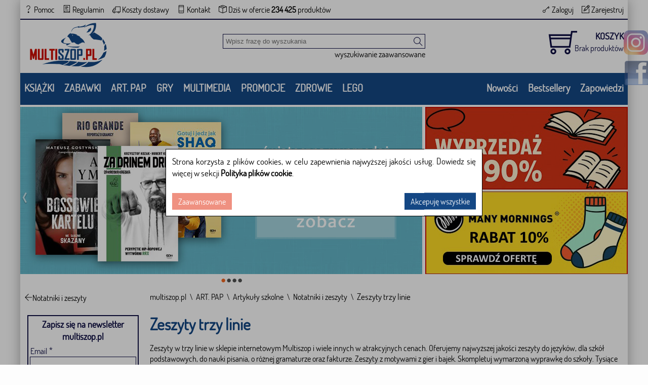

--- FILE ---
content_type: text/html; charset=utf-8
request_url: https://multiszop.pl/zeszyty-trzy-linie,c25139
body_size: 21537
content:
<!DOCTYPE html>
<html class="no-js" lang="pl">
<head>
    
    <!-- Google Tag Manager -->
    <script>
    (function (w, d, s, l, i) {
            w[l] = w[l] || []; w[l].push({
                'gtm.start':
                    new Date().getTime(), event: 'gtm.js'
            }); var f = d.getElementsByTagName(s)[0],
                j = d.createElement(s), dl = l != 'dataLayer' ? '&l=' + l : ''; j.async = true; j.src =
                    'https://www.googletagmanager.com/gtm.js?id=' + i + dl; f.parentNode.insertBefore(j, f);
        })(window, document, 'script', 'dataLayer', 'GTM-WCH2NZN');</script>
    <!-- End Google Tag Manager -->
    <!-- Google tag (gtag.js) -->
    
    <script>
        window.dataLayer = window.dataLayer || [];
        function gtag() { dataLayer.push(arguments); }
        gtag('js', new Date());
        gtag('config', 'GTM-WCH2NZN');
    </script>
    <!--Ceneo-->
    <script>
        (function (w, d, s, i, dl) {
            w._ceneo = w._ceneo || function () {
                w._ceneo.e = w._ceneo.e || []; w._ceneo.e.push(arguments);
            };
            w._ceneo.e = w._ceneo.e || []; dl = dl === undefined ? "dataLayer" : dl;
            const f = d.getElementsByTagName(s)[0], j = d.createElement(s);
            j.defer = true;
            j.src = "https://ssl.ceneo.pl/ct/v5/script.js?accountGuid=" + i + "&t=" +
                Date.now() + (dl ? "&dl=" + dl : ''); f.parentNode.insertBefore(j, f);
        })(window, document, "script", "2b89f8b5-bd1f-4efc-961b-8dd9dd60382c");</script>
    <!--Koniec Ceneo-->
    <meta http-equiv="content-type" content="text/html" charset="utf-8" />
    <meta http-equiv="Pragma" content="no-cache" />
    <title>Zeszyty trzy linie - Notatniki i zeszyty - Multiszop.pl</title>
    <link href="/favicon.ico" rel="shortcut icon" type="image/x-icon" />
    <meta name="viewport" content="width=device-width" />
    <meta name="description" content="Zeszyty trzy linie dostępne w różnorodnych wzorach i kolorach. Super rabaty na zeszyty. Sprawdź naszą ofertę." />
    <link rel="preload" href="/Content/fonts.css" as="style" />
<link rel="preload" href="/Content/common.css" as="style" />
<link rel="preload" href="/Content/themify-icons.css" as="style" />
<link rel="preload" href="/Content/site.css" as="style" />

    
        <link rel="canonical" href="https://multiszop.pl/zeszyty-trzy-linie,c25139" />
            <meta name="robots" content="index, follow">

    
    <link href="/Content/fonts.css" rel="stylesheet"/>
<link href="/Content/common.css" rel="stylesheet"/>
<link href="/Content/themify-icons.css" rel="stylesheet"/>
<link href="/Content/site.css" rel="stylesheet"/>

    
    <link rel="preload" href="/Content/bootstrap.css" as="style" />
<link rel="preload" href="/Content/jquery.bxslider.css" as="style" />
<link rel="preload" href="/Content/multishop.paging.css" as="style" />
<link rel="preload" href="/Content/multishop.productCommon.css" as="style" />
<link rel="preload" href="/Content/multishop.productList.css" as="style" />
<link rel="preload" href="/Content/multishop.product.css" as="style" />
<link rel="preload" href="/Content/multishop.banner.css" as="style" />

    <link href="/Content/bootstrap.css" rel="stylesheet"/>
<link href="/Content/jquery.bxslider.css" rel="stylesheet"/>
<link href="/Content/multishop.paging.css" rel="stylesheet"/>
<link href="/Content/multishop.productCommon.css" rel="stylesheet"/>
<link href="/Content/multishop.productList.css" rel="stylesheet"/>
<link href="/Content/multishop.product.css" rel="stylesheet"/>
<link href="/Content/multishop.banner.css" rel="stylesheet"/>


    <script src="/Scripts/jquery-3.0.0.js" defer></script>
<script src="/Scripts/jquery-3.5.1.js" defer></script>

    <script src="/Scripts/jquery-ui-1.11.4.js" defer></script>
<script src="/Scripts/jquery-ui-1.12.1.js" defer></script>
<script src="/Scripts/extension.jquery.ui.js" defer></script>

    <script src="/Scripts/multishop.common.js" defer></script>
<script src="/Scripts/multishop.cookies.js" defer></script>

    
<script src="/Scripts/jquery.validate.js" defer></script>
<script src="/Scripts/jquery.validate.unobtrusive.js" defer></script>
<script src="/Scripts/extension.jquery.validate.js" defer></script>
<script src="/Scripts/jquery.unobtrusive-ajax.js" defer></script>
    <script src="/Scripts/bootstrap.js" defer></script>

    <script src="/Scripts/jquery.bxslider.js" defer></script>

    <script src="/Scripts/trunk8.js" defer></script>
<script src="/Scripts/multishop.productCommon.js" defer></script>
<script src="/Scripts/multishop.product.js" defer></script>


</head>
<body>
    <!-- Google Tag Manager (noscript) -->
    <noscript>
        <iframe src="https://www.googletagmanager.com/ns.html?id=GTM-WCH2NZN"
                height="0" width="0" style="display:none;visibility:hidden"></iframe>
    </noscript>
    <!-- End Google Tag Manager (noscript) -->
    

    <div class="bodyLayout">
        <div id="fb-root"></div>
        <div id="header">
            <div class="topMenu">
                <div class="topMenuItems">
                    <ul>
                        <li>
<a href='/informacje/faq' class="tagLink" >                                <span class="ti-help"></span>
                                <span class="footerItem">Pomoc</span>
</a>                        </li>
                        <li>
<a href='/informacje/regulamin' class="tagLink" >                                <span class="ti-receipt"></span>
                                <span>Regulamin</span>
</a>                        </li>
                        <li>
<a href='/koszty-wysylki?id=regulamin' class="tagLink" >                                <span class="ti-truck"></span>
                                <span>Koszty dostawy</span>
</a>                        </li>
                        <li>
<a href='/informacje/kontakt' class="tagLink" >                                <span class="ti-mobile"></span>
                                <span>Kontakt</span>
</a>                        </li>
                        <li>
                            <span class="ti-package"></span>
                            <span>
                                Dziś w ofercie
                                <span class="textBold">234 425</span> produkt&#243;w
                            </span>
                        </li>
                    </ul>
                </div>
                <div class="login">
    <ul>
        <li>
<a href='/konto/zaloguj' id="loginLink" rel="nofollow" onclick="ga('send', 'event', 'top', 'logowanie');" class="tagLink" >                <span class="ti-key"></span>
                <span>Zaloguj</span>
</a>        </li>
        <li>
<a href='/konto/zarejestruj' id="registerLink" rel="nofollow" onclick="ga('send', 'event', 'top', 'rejestracja');" class="tagLink" >                <span class="ti-pencil-alt"></span>
                <span>Zarejestruj</span>
</a>        </li>
    </ul>

                </div>
            </div>
            <div class="clear"></div>
        </div>
        <div class="clear"></div>
        <div class="floatMainBar">
            <div class="floatMainBarContent">
<a href='/' class="tagLink" >                    <div id="headerLogo"><img class="animation" src="/Content/Images/logo.png" alt="multiszop.pl" /></div>
</a>                <div id="shoppingCartInfo">

                </div>
                <div id="headerSearchProduct">

<form action="/" id="navigationForm" method="get">    <input type="hidden" name="catId" id="catId" value="25139" />
    <input type="hidden" name="pageNo" id="pageNo" value="0" />
    <input type="hidden" name="flag" id="flag" />
    <input type="hidden" name="menuFilter" id="menuFilter" />
    <input type="hidden" name="featureValueId" id="featureValueId" />
    <input type="hidden" name="sortingField" id="sortingField" />
    <input type="hidden" name="pageSize" id="pageSize" value="0" />
    <input type="hidden" name="available" id="available" value="false" />
    <div id="searchProduct">

        <div id="searchProductBasic">
            <input id="filter" name="filter" placeholder="Wpisz frazę do wyszukania" type="text" value="" />
            <button class="searchButton ti-search" type="submit" title="Szukaj" onclick="$('#catId').val(null); $('#pageNo').val(null); $('#featureValueId').val(null);"></button>
        </div>

        <div id="showAdvancedSearching" class="right linkButton showAdvancedSearching" onclick="changeAdvancedSearchingVisible();">
            wyszukiwanie zaawansowane
        </div>
        <div class="clear"></div>
        <div class="advancedSearchingLayout">
            <div class="advancedSearching">
                <div class="hideAdvancedSearching">
                    <div class="left windowTitle">Wyszukiwanie zaawansowane</div>
                    <div class="closeButton right ti-close" id="hideAdvancedSearching" onclick="setAdvancedSearchingVisible(false)"></div>
                    <div class="clear"></div>
                </div>
                <div>
                    <div><label for="Tytu_:">Tytuł:</label></div>
                    <div><input id="ProductNameFilter" name="ProductNameFilter" type="text" value="" /></div>
                </div>
                        <div>
                            <div><label for="Autor:">Autor:</label></div>
                            <div><input id="AS_Text_autor" name="AS_Text_autor" type="text" value="" /></div>
                        </div>
                        <div>
                            <div><label for="EAN:">EAN:</label></div>
                            <div><input id="AS_Text_kod_paskowy" name="AS_Text_kod_paskowy" type="text" value="" /></div>
                        </div>
                        <div>
                            <div><label for="ISBN:">ISBN:</label></div>
                            <div><input id="AS_Text_isbn" name="AS_Text_isbn" type="text" value="" /></div>
                        </div>
                        <div>
                            <div><label for="Wydawca:">Wydawca:</label></div>
                            <div><input id="AS_Text_wydawca" name="AS_Text_wydawca" type="text" value="" /></div>
                        </div>
                                                                        <div class="featureFlag">
<input id="AS_Flag_nowosc" name="AS_Flag_nowosc" type="checkbox" value="true" /><input name="AS_Flag_nowosc" type="hidden" value="false" />                            <label for="AS_Flag_nowosc">Nowość</label>
                        </div>
                        <div class="featureFlag">
<input id="AS_Flag_zapowiedz" name="AS_Flag_zapowiedz" type="checkbox" value="true" /><input name="AS_Flag_zapowiedz" type="hidden" value="false" />                            <label for="AS_Flag_zapowiedz">Zapowiedź</label>
                        </div>
                <div class="clear"></div>
                <div class="advancedSearchingFooter">

                    <button class="right" type="submit" onclick="$('#catId').val(null);$('#featureValueId').val(null);ga('send', 'event', 'top', 'szukaj-zaawansowane');">SZUKAJ</button>

<a href='/?catId=25139' class="tagLink" >                        <div class="left linkButton linkButtonTopMargin">Wyczyść filtr</div>
</a>                </div>
                <div class="clear"></div>
            </div>
        </div>
        

    </div>
</form>
                </div>
                <div class="clear"></div>
            </div>
        </div>
<div class="categoryMenu">
        <div class="categoryListContainer">
            <div class="rightCats">
                <div class="categoryMenuItem"><a href="/nowosci" onclick="ga(&#39;send&#39;, &#39;event&#39;, &#39;top&#39;, &#39;menu&#39;);">Nowości</a></div>
                <div class="categoryMenuItem"><a href="/bestsellery" onclick="ga(&#39;send&#39;, &#39;event&#39;, &#39;top&#39;, &#39;menu&#39;);">Bestsellery</a></div>
                <div class="categoryMenuItem"><a href="/zapowiedzi" onclick="ga(&#39;send&#39;, &#39;event&#39;, &#39;top&#39;, &#39;menu&#39;);">Zapowiedzi</a></div>

            </div>
            <div class="leftCats">
                        <div class="categoryMenuItemCollapse ti-plus" id="sc_25320"></div>
                        <div class="categoryMenuItem" id="sc_25320">KSIĄŻKI</div>
                        <div class="categoryList" name="sc_25320">
                            <div class="categoryListTitleBar">
                                <div class="right closeCategoryMenu closeButton ti-close linkButton"></div>
                                
                                <a href="#" class="textBold">
                                    <div class="mainCategoryTitle">KSIĄŻKI</div>
                                </a>
                            </div>
                            <div class="categoryListMenu">
                                <ul>
                                            <li>
                                                <a href="/albumy,c24480" class="">
                                                    Albumy
                                                </a>
                                            </li>
                                            <li>
                                                <a href="/beletrystyka,c24472" class="">
                                                    Beletrystyka
                                                </a>
                                            </li>
                                            <li>
                                                <a href="/biografie,c24476" class="">
                                                    Biografie
                                                </a>
                                            </li>
                                            <li>
                                                <a href="/dla-dzieci-i-mlodziezy,c24477" class="">
                                                    Dla dzieci i młodzieży
                                                </a>
                                            </li>
                                            <li>
                                                <a href="/edukacja,c24478" class="">
                                                    Edukacja
                                                </a>
                                            </li>
                                            <li>
                                                <a href="/ekonomia-i-biznes,c24479" class="">
                                                    Ekonomia i biznes
                                                </a>
                                            </li>
                                            <li>
                                                <a href="/ezoteryka,c24486" class="">
                                                    Ezoteryka
                                                </a>
                                            </li>
                                            <li>
                                                <a href="/historia,c24482" class="">
                                                    Historia
                                                </a>
                                            </li>
                                            <li>
                                                <a href="/informatyka,c24483" class="">
                                                    Informatyka
                                                </a>
                                            </li>
                                            <li>
                                                <a href="/kalendarze,c24492" class="">
                                                    Kalendarze
                                                </a>
                                            </li>
                                            <li>
                                                <a href="/komiksy,c24484" class="">
                                                    Komiksy
                                                </a>
                                            </li>
                                            <li>
                                                <a href="/kryminal-i-sensacja,c24485" class="">
                                                    Kryminał i sensacja
                                                </a>
                                            </li>
                                            <li>
                                                <a href="/kultura-i-sztuka,c24526" class="">
                                                    Kultura i sztuka
                                                </a>
                                            </li>
                                            <li>
                                                <a href="/literatura-faktu,c24488" class="">
                                                    Literatura faktu
                                                </a>
                                            </li>
                                            <li>
                                                <a href="/literatura-kobieca,c24487" class="">
                                                    Literatura kobieca
                                                </a>
                                            </li>
                                            <li>
                                                <a href="/literatura-piekna,c24527" class="">
                                                    Literatura piękna
                                                </a>
                                            </li>
                                            <li>
                                                <a href="/medycyna,c24489" class="">
                                                    Medycyna
                                                </a>
                                            </li>
                                            <li>
                                                <a href="/nauka-jezykow-obcych,c24490" class="">
                                                    Nauka język&#243;w obcych
                                                </a>
                                            </li>
                                            <li>
                                                <a href="/nauki-humanistyczne,c24491" class="">
                                                    Nauki humanistyczne
                                                </a>
                                            </li>
                                            <li>
                                                <a href="/nauki-przyrodnicze,c24493" class="">
                                                    Nauki przyrodnicze
                                                </a>
                                            </li>
                                            <li>
                                                <a href="/nauki-scisle,c24494" class="">
                                                    Nauki ścisłe
                                                </a>
                                            </li>
                                            <li>
                                                <a href="/podreczniki,c24528" class="">
                                                    Podręczniki
                                                </a>
                                            </li>
                                            <li>
                                                <a href="/poradniki,c24495" class="">
                                                    Poradniki
                                                </a>
                                            </li>
                                            <li>
                                                <a href="/prawo-i-administracja,c24496" class="">
                                                    Prawo i administracja
                                                </a>
                                            </li>
                                            <li>
                                                <a href="/przewodniki-i-podroze,c24498" class="">
                                                    Przewodniki i podr&#243;że
                                                </a>
                                            </li>
                                            <li>
                                                <a href="/psychologia,c24497" class="">
                                                    Psychologia
                                                </a>
                                            </li>
                                            <li>
                                                <a href="/religia,c24499" class="">
                                                    Religia
                                                </a>
                                            </li>
                                            <li>
                                                <a href="/sport,c24500" class="">
                                                    Sport
                                                </a>
                                            </li>
                                            <li>
                                                <a href="/technika,c24501" class="">
                                                    Technika
                                                </a>
                                            </li>
                                            <li>
                                                <a href="/zdrowie-i-uroda,c24502" class="">
                                                    Zdrowie i uroda
                                                </a>
                                            </li>
                                </ul>
                            </div>
                        </div>
                        <div class="categoryMenuItemCollapse ti-plus" id="sc_25321"></div>
                        <div class="categoryMenuItem" id="sc_25321">ZABAWKI</div>
                        <div class="categoryList" name="sc_25321">
                            <div class="categoryListTitleBar">
                                <div class="right closeCategoryMenu closeButton ti-close linkButton"></div>
                                
                                <a href="#" class="textBold">
                                    <div class="mainCategoryTitle">ZABAWKI</div>
                                </a>
                            </div>
                            <div class="categoryListMenu">
                                <ul>
                                            <li>
                                                <a href="/artykuly-dla-niemowlat,c25117" class="textBold">
                                                    Artykuły dla niemowląt
                                                </a>
                                            </li>
                                            <li>
                                                <a href="/baczki,c25105" class="">
                                                    Bączki
                                                </a>
                                            </li>
                                            <li>
                                                <a href="/bujaki-i-skoczki,c25106" class="">
                                                    Bujaki i skoczki
                                                </a>
                                            </li>
                                            <li>
                                                <a href="/ciagnijpchaj,c25108" class="">
                                                    Ciągnij / pchaj
                                                </a>
                                            </li>
                                            <li>
                                                <a href="/dla-niemowlaka,c25019" class="">
                                                    Dla niemowlaka
                                                </a>
                                            </li>
                                            <li>
                                                <a href="/grzechotki-i-gryzaki,c25109" class="">
                                                    Grzechotki i gryzaki
                                                </a>
                                            </li>
                                            <li>
                                                <a href="/karuzele-i-pozytywki,c25110" class="">
                                                    Karuzele i pozytywki
                                                </a>
                                            </li>
                                            <li>
                                                <a href="/maty-i-centra-zabaw,c25111" class="">
                                                    Maty i centra zabaw
                                                </a>
                                            </li>
                                            <li>
                                                <a href="/projektory-i-lampki,c25112" class="">
                                                    Projektory i lampki
                                                </a>
                                            </li>
                                            <li>
                                                <a href="https://multiszop.pl/sortery-i-piramidki,c25113" class="">
                                                    Sortery i piramidki
                                                </a>
                                            </li>
                                            <li>
                                                <a href="/zabawki,c25373" class="textBold">
                                                    Zabawki
                                                </a>
                                            </li>
                                            <li>
                                                <a href="/edukacyjne-i-kreatywne,c25018" class="">
                                                    Edukacyjne i kreatywne
                                                </a>
                                            </li>
                                            <li>
                                                <a href="/figurki,c25014" class="">
                                                    Figurki
                                                </a>
                                            </li>
                                            <li>
                                                <a href="/klocki,c25015" class="">
                                                    Klocki
                                                </a>
                                            </li>
                                            <li>
                                                <a href="/lalki,c25017" class="">
                                                    Lalki
                                                </a>
                                            </li>
                                            <li>
                                                <a href="/pojazdy,c25016" class="">
                                                    Pojazdy
                                                </a>
                                            </li>
                                            <li>
                                                <a href="/pluszaki-i-maskotki,c25012" class="">
                                                    Pluszaki i maskotki
                                                </a>
                                            </li>
                                            <li>
                                                <a href="/sport-i-rekreacja,c25013" class="">
                                                    Sport i rekreacja
                                                </a>
                                            </li>
                                            <li>
                                                <a href="/zabawa-w-dom,c25009" class="">
                                                    Zabawa w dom
                                                </a>
                                            </li>
                                            <li>
                                                <a href="/zabawki-drewniane,c25010" class="">
                                                    Zabawki drewniane
                                                </a>
                                            </li>
                                            <li>
                                                <a href="/puzzle,c24474" class="textBold">
                                                    Puzzle
                                                </a>
                                            </li>
                                            <li>
                                                <a href="/do-200-elementow,c24578" class="">
                                                    Do 200 element&#243;w
                                                </a>
                                            </li>
                                            <li>
                                                <a href="/do-200-elementow,c24578" class="">
                                                    201-500 element&#243;w
                                                </a>
                                            </li>
                                            <li>
                                                <a href="/5011000-elementow,c24580" class="">
                                                    501-1000 element&#243;w
                                                </a>
                                            </li>
                                            <li>
                                                <a href="/ponad-1000-elementow,c24583" class="">
                                                    Ponad 1000 element&#243;w
                                                </a>
                                            </li>
                                            <li>
                                                <a href="/puzzle-3d,c24581" class="">
                                                    Puzzle 3D
                                                </a>
                                            </li>
                                </ul>
                            </div>
                        </div>
                        <div class="categoryMenuItemCollapse ti-plus" id="sc_24475"></div>
                        <div class="categoryMenuItem" id="sc_24475">ART. PAP</div>
                        <div class="categoryList" name="sc_24475">
                            <div class="categoryListTitleBar">
                                <div class="right closeCategoryMenu closeButton ti-close linkButton"></div>
                                
                                <a href="#" class="">
                                    <div class="mainCategoryTitle">ART. PAP</div>
                                </a>
                            </div>
                            <div class="categoryListMenu">
                                <ul>
                                            <li>
                                                <a href="/artykuly-biurowe,c24584" class="textBold">
                                                    Artykuły biurowe
                                                </a>
                                            </li>
                                            <li>
                                                <a href="/artykuly-pismiennicze,c24592" class="">
                                                    Artykuły piśmiennicze
                                                </a>
                                            </li>
                                            <li>
                                                <a href="/bloczki-i-kartki-samoprzylepne,c25124" class="">
                                                    Bloczki i kartki samoprzylepne
                                                </a>
                                            </li>
                                            <li>
                                                <a href="/dziurkacze,c25118" class="">
                                                    Dziurkacze
                                                </a>
                                            </li>
                                            <li>
                                                <a href="/kalkulatory,c25119" class="">
                                                    Kalkulatory
                                                </a>
                                            </li>
                                            <li>
                                                <a href="/nozyczki-i-nozyki,c25120" class="">
                                                    Nożyczki i nożyki
                                                </a>
                                            </li>
                                            <li>
                                                <a href="/skoroszyty,c25127" class="">
                                                    Skoroszyty
                                                </a>
                                            </li>
                                            <li>
                                                <a href="/teczki,c25128" class="">
                                                    Teczki
                                                </a>
                                            </li>
                                            <li>
                                                <a href="/wizytowniki,c25129" class="">
                                                    Wizytowniki
                                                </a>
                                            </li>
                                            <li>
                                                <a href="/zszywacze,c25122" class="">
                                                    Zszywacze
                                                </a>
                                            </li>
                                            <li>
                                                <a href="/artykuly-szkolne,c24585" class="textBold">
                                                    Artykuły szkolne
                                                </a>
                                            </li>
                                            <li>
                                                <a href="/akcesoria-szkolne,c25130" class="">
                                                    Akcesoria szkolne
                                                </a>
                                            </li>
                                            <li>
                                                <a href="/modelowanie,c25132" class="">
                                                    Modelowanie
                                                </a>
                                            </li>
                                            <li>
                                                <a href="/notatniki-i-zeszyty,c24586" class="">
                                                    Notatniki i zeszyty
                                                </a>
                                            </li>
                                            <li>
                                                <a href="/piorniki,c24587" class="">
                                                    Pi&#243;rniki
                                                </a>
                                            </li>
                                            <li>
                                                <a href="/plecaki-i-torby,c24588" class="">
                                                    Plecaki i torby
                                                </a>
                                            </li>
                                            <li>
                                                <a href="/pojemniki-na-sniadanie,c25133" class="">
                                                    Pojemniki na śniadanie
                                                </a>
                                            </li>
                                            <li>
                                                <a href="/pomoce-naukowe,c24593" class="">
                                                    Pomoce naukowe
                                                </a>
                                            </li>
                                            <li>
                                                <a href="/przybory-matematyczne,c25134" class="">
                                                    Przybory matematyczne
                                                </a>
                                            </li>
                                            <li>
                                                <a href="/przybory-rysunkowe,c24589" class="">
                                                    Przybory rysunkowe
                                                </a>
                                            </li>
                                            <li>
                                                <a href="/upominki-i-gadzety,c24540" class="textBold">
                                                    Upominki i gadżety
                                                </a>
                                            </li>
                                            <li>
                                                <a href="/akcesoria-do-ksiazek,c25232" class="">
                                                    Akcesoria do książek
                                                </a>
                                            </li>
                                            <li>
                                                <a href="/artykuly-balowe,c25233" class="">
                                                    Artykuły balowe
                                                </a>
                                            </li>
                                            <li>
                                                <a href="/breloki-i-zawieszki,c25234" class="">
                                                    Breloki i zawieszki
                                                </a>
                                            </li>
                                            <li>
                                                <a href="/drobiazgi-roznosci,c25236" class="">
                                                    Drobiazgi, r&#243;żności
                                                </a>
                                            </li>
                                            <li>
                                                <a href="/kubki,c25235" class="">
                                                    Kubki
                                                </a>
                                            </li>
                                            <li>
                                                <a href="/oferta-swiateczna,c25237" class="">
                                                    Oferta Świąteczna
                                                </a>
                                            </li>
                                            <li>
                                                <a href="/papeteria-kartki-i-naklejki,c24590" class="">
                                                    Papeteria, kartki i naklejki
                                                </a>
                                            </li>
                                            <li>
                                                <a href="https://multiszop.pl/skarpetki,c25528" class="">
                                                    Skarpetki Many Mornings
                                                </a>
                                            </li>
                                            <li>
                                                <a href="/upominki,c25228" class="">
                                                    Upominki
                                                </a>
                                            </li>
                                </ul>
                            </div>
                        </div>
                        <div class="categoryMenuItemCollapse ti-plus" id="sc_24473"></div>
                        <div class="categoryMenuItem" id="sc_24473">GRY</div>
                        <div class="categoryList" name="sc_24473">
                            <div class="categoryListTitleBar">
                                <div class="right closeCategoryMenu closeButton ti-close linkButton"></div>
                                
                                <a href="#" class="textBold">
                                    <div class="mainCategoryTitle">GRY</div>
                                </a>
                            </div>
                            <div class="categoryListMenu">
                                <ul>
                                            <li>
                                                <a href="/akcesoria-do-gier,c24577" class="">
                                                    Akcesoria do gier
                                                </a>
                                            </li>
                                            <li>
                                                <a href="/bierki,c25289" class="">
                                                    Bierki
                                                </a>
                                            </li>
                                            <li>
                                                <a href="/chinczyk,c25290" class="">
                                                    Chińczyk
                                                </a>
                                            </li>
                                            <li>
                                                <a href="/dla-dzieci-i-familijne,c24573" class="">
                                                    Dla dzieci i familijne
                                                </a>
                                            </li>
                                            <li>
                                                <a href="/dla-mlodziezy,c25292" class="">
                                                    Dla młodzieży
                                                </a>
                                            </li>
                                            <li>
                                                <a href="/dodatki-do-gier,c25293" class="">
                                                    Dodatki do gier
                                                </a>
                                            </li>
                                            <li>
                                                <a href="/domino,c25294" class="">
                                                    Domino
                                                </a>
                                            </li>
                                            <li>
                                                <a href="/edukacyjne,c25295" class="">
                                                    Edukacyjne
                                                </a>
                                            </li>
                                            <li>
                                                <a href="/jezykowe,c25296" class="">
                                                    Językowe
                                                </a>
                                            </li>
                                            <li>
                                                <a href="/karciane,c24571" class="">
                                                    Karciane 
                                                </a>
                                            </li>
                                            <li>
                                                <a href="/memo,c25299" class="">
                                                    Memo
                                                </a>
                                            </li>
                                            <li>
                                                <a href="/pamieciowe-i-logiczne,c24574" class="">
                                                    Pamięciowe i logiczne
                                                </a>
                                            </li>
                                            <li>
                                                <a href="/planszowe,c25300" class="">
                                                    Planszowe
                                                </a>
                                            </li>
                                            <li>
                                                <a href="/poker,c25301" class="">
                                                    Poker
                                                </a>
                                            </li>
                                            <li>
                                                <a href="/strategiczne-i-ekonomiczne,c24575" class="">
                                                    Strategiczne i ekonomiczne
                                                </a>
                                            </li>
                                            <li>
                                                <a href="/szachy-i-warcaby,c25302" class="">
                                                    Szachy i warcaby
                                                </a>
                                            </li>
                                            <li>
                                                <a href="/towarzyskie-i-imprezowe,c24576" class="">
                                                    Towarzyskie i imprezowe
                                                </a>
                                            </li>
                                            <li>
                                                <a href="/zestawy,c25304" class="">
                                                    Zestawy
                                                </a>
                                            </li>
                                            <li>
                                                <a href="/zrecznosciowe,c24572" class="">
                                                    Zręcznościowe
                                                </a>
                                            </li>
                                            <li>
                                                <a href="/gry-komputerowe,c24525" class="">
                                                    Gry komputerowe
                                                </a>
                                            </li>
                                </ul>
                            </div>
                        </div>
                        <div class="categoryMenuItemCollapse ti-plus" id="sc_25322"></div>
                        <div class="categoryMenuItem" id="sc_25322">MULTIMEDIA</div>
                        <div class="categoryList" name="sc_25322">
                            <div class="categoryListTitleBar">
                                <div class="right closeCategoryMenu closeButton ti-close linkButton"></div>
                                
                                <a href="#" class="textBold">
                                    <div class="mainCategoryTitle">MULTIMEDIA</div>
                                </a>
                            </div>
                            <div class="categoryListMenu">
                                <ul>
                                            <li>
                                                <a href="/audiobooki,c24481" class="textBold">
                                                    Audiobooki
                                                </a>
                                            </li>
                                            <li>
                                                <a href="/beletrystyka,c24560" class="">
                                                    Beletrystyka
                                                </a>
                                            </li>
                                            <li>
                                                <a href="/biografie-i-wspomnienia,c24561" class="">
                                                    Biografie i wspomnienia
                                                </a>
                                            </li>
                                            <li>
                                                <a href="/dla-dzieci-i-mlodziezy,c24562" class="">
                                                    Dla dzieci i młodzieży
                                                </a>
                                            </li>
                                            <li>
                                                <a href="/fantastyka,c24563" class="">
                                                    Fantastyka
                                                </a>
                                            </li>
                                            <li>
                                                <a href="/filozofia-i-religia,c24564" class="">
                                                    Filozofia i religia
                                                </a>
                                            </li>
                                            <li>
                                                <a href="/historia,c24565" class="">
                                                    Historia
                                                </a>
                                            </li>
                                            <li>
                                                <a href="/literatura-faktu-i-reportaz,c24566" class="">
                                                    Literatura faktu i reportaż
                                                </a>
                                            </li>
                                            <li>
                                                <a href="/poradniki,c24567" class="">
                                                    Poradniki
                                                </a>
                                            </li>
                                            <li>
                                                <a href="/sensacja-i-kryminal,c24568" class="">
                                                    Sensacja i kryminał
                                                </a>
                                            </li>
                                            <li>
                                                <a href="/filmy-dvd-bd,c24522" class="textBold">
                                                    Filmy DVD/BD
                                                </a>
                                            </li>
                                            <li>
                                                <a href="/animowane,c25239" class="">
                                                    Animowane
                                                </a>
                                            </li>
                                            <li>
                                                <a href="/biograficzne,c25240" class="">
                                                    Biograficzne
                                                </a>
                                            </li>
                                            <li>
                                                <a href="/fantasy,c25246" class="">
                                                    Fantasy
                                                </a>
                                            </li>
                                            <li>
                                                <a href="/horrory,c25248" class="">
                                                    Horrory
                                                </a>
                                            </li>
                                            <li>
                                                <a href="/komedie,c25252" class="">
                                                    Komedie
                                                </a>
                                            </li>
                                            <li>
                                                <a href="/romanse,c25259" class="">
                                                    Romanse
                                                </a>
                                            </li>
                                            <li>
                                                <a href="/science-fiction,c25260" class="">
                                                    Science Fiction
                                                </a>
                                            </li>
                                            <li>
                                                <a href="/sensacyjnekino-akcji,c25261" class="">
                                                    Sensacyjne / kino akcji
                                                </a>
                                            </li>
                                            <li>
                                                <a href="/thrillery,c25263" class="">
                                                    Thrillery
                                                </a>
                                            </li>
                                            <li>
                                                <a href="/muzyka-cd,c24524" class="textBold">
                                                    Muzyka CD
                                                </a>
                                            </li>
                                            <li>
                                                <a href="/alternatywna,c25266" class="">
                                                    Alternatywna
                                                </a>
                                            </li>
                                            <li>
                                                <a href="/blues,c25267" class="">
                                                    Blues
                                                </a>
                                            </li>
                                            <li>
                                                <a href="/dla-dzieci,c25270" class="">
                                                    Dla dzieci
                                                </a>
                                            </li>
                                            <li>
                                                <a href="/jazz,c25276" class="">
                                                    Jazz
                                                </a>
                                            </li>
                                            <li>
                                                <a href="/klasyczna,c25278" class="">
                                                    Klasyczna
                                                </a>
                                            </li>
                                            <li>
                                                <a href="/piosenka-aktorska-i-poetycka,c25279" class="">
                                                    Piosenka aktorska i poetycka
                                                </a>
                                            </li>
                                            <li>
                                                <a href="/pop,c25287" class="">
                                                    Pop
                                                </a>
                                            </li>
                                            <li>
                                                <a href="/rock,c25282" class="">
                                                    Rock
                                                </a>
                                            </li>
                                            <li>
                                                <a href="/swiateczna-i-koledy,c25285" class="">
                                                    Świąteczna i kolędy
                                                </a>
                                            </li>
                                            <li>
                                                <a href="https://multiszop.pl/akcesoria-gsm,c27117" class="">
                                                    Akcesoria GSM
                                                </a>
                                            </li>
                                            <li>
                                                <a href="https://multiszop.pl/glosniki,c27180" class="">
                                                    Głośniki
                                                </a>
                                            </li>
                                            <li>
                                                <a href="https://multiszop.pl/kable-i-adaptery,c27145" class="">
                                                    Kable i adaptery
                                                </a>
                                            </li>
                                            <li>
                                                <a href="https://multiszop.pl/klawiatury,c27184" class="">
                                                    Klawiatury
                                                </a>
                                            </li>
                                            <li>
                                                <a href="https://multiszop.pl/myszy,c27186" class="">
                                                    Myszy
                                                </a>
                                            </li>
                                            <li>
                                                <a href="https://multiszop.pl/sluchawki,c27189" class="">
                                                    Słuchawki
                                                </a>
                                            </li>
                                </ul>
                            </div>
                        </div>
                        <div class="categoryMenuItemCollapse ti-plus" id="sc_25441"></div>
                        <div class="categoryMenuItem" id="sc_25441">PROMOCJE</div>
                        <div class="categoryList" name="sc_25441">
                            <div class="categoryListTitleBar">
                                <div class="right closeCategoryMenu closeButton ti-close linkButton"></div>
                                
                                <a href="#" class="textBold">
                                    <div class="mainCategoryTitle">PROMOCJE</div>
                                </a>
                            </div>
                            <div class="categoryListMenu">
                                <ul>
                                            <li>
                                                <a href="https://multiszop.pl/skarpetki,c25528" class="">
                                                    Many Mornings -10%
                                                </a>
                                            </li>
                                            <li>
                                                <a href="/ksiazki-po-5-zl,c28083" class="textBold">
                                                    Książki po 5 zł
                                                </a>
                                            </li>
                                            <li>
                                                <a href="/czuczu-na-prezent,c28061" class="">
                                                    CzuCzu na prezent %
                                                </a>
                                            </li>
                                            <li>
                                                <a href="/oferta-tygodnia,c24512" class="">
                                                    Wydawnictwo Znak %
                                                </a>
                                            </li>
                                            <li>
                                                <a href="/wyprzedaz,c24507" class="textBold">
                                                    WYPRZEDAŻ DO -90%
                                                </a>
                                            </li>
                                </ul>
                            </div>
                        </div>
                        <div class="categoryMenuItemCollapse ti-plus" id="sc_25539"></div>
                        <div class="categoryMenuItem" id="sc_25539">ZDROWIE</div>
                        <div class="categoryList" name="sc_25539">
                            <div class="categoryListTitleBar">
                                <div class="right closeCategoryMenu closeButton ti-close linkButton"></div>
                                
                                <a href="#" class="textBold">
                                    <div class="mainCategoryTitle">ZDROWIE</div>
                                </a>
                            </div>
                            <div class="categoryListMenu">
                                <ul>
                                            <li>
                                                <a href="/aromaterapia,c26080" class="">
                                                    Aromaterapia
                                                </a>
                                            </li>
                                            <li>
                                                <a href="/herbaty-i-kawy,c25544" class="">
                                                    Kawa i herbata
                                                </a>
                                            </li>
                                            <li>
                                                <a href="/koloidy-i-mineraly,c26087" class="">
                                                    Koloidy i minerały
                                                </a>
                                            </li>
                                            <li>
                                                <a href="/kosmetyki-naturalne,c25548" class="">
                                                    Kosmetyki naturalne
                                                </a>
                                            </li>
                                            <li>
                                                <a href="/masci-i-zele,c25543" class="">
                                                    Maści i żele
                                                </a>
                                            </li>
                                            <li>
                                                <a href="/mydlarnia,c25549" class="">
                                                    Mydlarnia
                                                </a>
                                            </li>
                                            <li>
                                                <a href="/obuwie-zdrowotne,c25551" class="">
                                                    Obuwie zdrowotne
                                                </a>
                                            </li>
                                            <li>
                                                <a href="/odczynniki-chemiczne,c26115" class="">
                                                    Odczynniki chemiczne
                                                </a>
                                            </li>
                                            <li>
                                                <a href="/pasieka,c26116" class="">
                                                    Pasieka
                                                </a>
                                            </li>
                                            <li>
                                                <a href="/produkty-miedziane,c26118" class="">
                                                    Produkty miedziane
                                                </a>
                                            </li>
                                            <li>
                                                <a href="/suplementy-diety,c25540" class="">
                                                    Suplementy diety
                                                </a>
                                            </li>
                                            <li>
                                                <a href="https://multiszop.pl/swiece,c25592" class="">
                                                    Świece naturalne
                                                </a>
                                            </li>
                                            <li>
                                                <a href="/masla-i-pasty,c25610" class="">
                                                    Zdrowa żywność
                                                </a>
                                            </li>
                                            <li>
                                                <a href="/ziololecznictwo,c25576" class="">
                                                    Ziołolecznictwo
                                                </a>
                                            </li>
                                            <li>
                                                <a href="/okazje-cenowe,c26182" class="">
                                                    Okazje cenowe
                                                </a>
                                            </li>
                                </ul>
                            </div>
                        </div>
                        <a href="https://multiszop.pl/klocki-lego,c25079" class="textBold">
                            <div class="categoryMenuItem" id="sc_27978">LEGO</div>
                        </a>
            </div>
        </div>
</div>

            <div>
                
    <div class="mainPageBannerContainer">
        <div class="leftBannerContainer">
            <div class="bannerAboveProductList">
                <div class="bannerSlider" style="max-width:794px">
                        <div id="banner_7" class="carousel lazyCarousel slide" data-ride="carousel">
                            
                            <div class="carousel-inner" role="listbox">
                                    <div class="item active">
                                            <a href="https://multiszop.pl/ksiazki-po-5-zl,c28083">
                                                <img  data-src="https://multiszop.pl/Banners/c3d58cb8-4748-4bb2-82da-9c51018bafc6-639015702028807185.jpg" src="https://multiszop.pl/Banners/c3d58cb8-4748-4bb2-82da-9c51018bafc6-639015702028807185.jpg" alt="książki po 5 zł" />
                                            </a>
                                    </div>
                                    <div class="item">
                                            <a href="https://multiszop.pl/lego-r-super-mario-72046-tbd-super-mario,p1037327">
                                                <img  data-src="https://multiszop.pl/Banners/7cd4b4cd-0f64-49e8-aec6-885e5f0e09db-638995814621746642.jpg" src="/Content/Images/blank.png" alt="Lego gameboy" />
                                            </a>
                                    </div>
                                    <div class="item">
                                            <a href="https://multiszop.pl/wolters-kluwer-polska,f181683">
                                                <img  data-src="https://multiszop.pl/Banners/736f4b61-f210-4542-8c44-6b8666f02201-638832661817294099.jpg" src="/Content/Images/blank.png" alt="Wolters kluwer wydawnictwao" />
                                            </a>
                                    </div>
                                    <div class="item">
                                            <a href="/smart-games,c27972">
                                                <img  data-src="https://multiszop.pl/Banners/e0c00594-47f9-48bf-89ec-5cb71340b9a3-638780597029813950.png" src="/Content/Images/blank.png" alt="Smart Games" />
                                            </a>
                                    </div>
                            </div>
                            <a class="left carousel-control" href="#banner_7" role="button" data-slide="prev">
                                <span class="sr-only">&lsaquo;</span>
                            </a>
                            <a class="right carousel-control" href="#banner_7" role="button" data-slide="next">
                                <span class="sr-only">&rsaquo;</span>
                            </a>
                            <ol class="carousel-indicators">
                                    <li class="active" data-target="#banner_7" data-slide-to="0" class=&quot;active&quot;></li>
                                    <li class="" data-target="#banner_7" data-slide-to="1" ></li>
                                    <li class="" data-target="#banner_7" data-slide-to="2" ></li>
                                    <li class="" data-target="#banner_7" data-slide-to="3" ></li>
                            </ol>
                        </div>
                </div>
            </div>

        </div>
        <div class="centerBannerContainer"></div>

        <div class="rightBannerContainer">
            <div class="bannerAboveProductListRightTop">
                <div class="bannerSlider" style="max-width:400px">
                            <a href="https://multiszop.pl/wyprzedaz,c24507">
                                <img class="lazy" src="/Content/Images/blank.png" data-src="https://multiszop.pl/Banners/9e9316a5-2c2e-4b93-8890-d1962f2d6af9-638881832413020275.jpg" alt="wyprzedaż do-90% BANNER" style="max-width:100%" />
                            </a>
                </div>
            </div>

            <div class="bannerAboveProductListRightBottom">
                <div class="bannerSlider" style="max-width:400px">
                            <a href="https://multiszop.pl/skarpetki,c25528">
                                <img class="lazy" src="/Content/Images/blank.png" data-src="https://multiszop.pl/Banners/8f4ab4c2-8020-4fae-80fe-6692f7d1a286-638881839897498336.jpg" alt="BANNER many mornings -10%" style="max-width:100%" />
                            </a>
                </div>
            </div>

        </div>
        <div class="clear"></div>
    </div>

            </div>
        <div id="body">
                <div id="leftColumn">
                    <div id="leftColumnContent">
                        
        <div class="leftColumnClose textButton ti-close" onclick="$('#leftColumn').hide();"></div>
            <div class="backCategory">
                    <div>
                        <a href="/notatniki-i-zeszyty,c24586"><span class="linkButton"><span class="ti-arrow-left"></span>Notatniki i zeszyty</span></a>
                    </div>

            </div>


        <div class="clear"></div>
        <div id="newsletterPopup">
<div id="subscribeNewsletter">

    <div class="subscribeNewsletterHead">Zapisz się na newsletter multiszop.pl</div>


    <div class="clear"></div>
    <div id="subscribeNewsletterContent">
<form action="/Account/SubscribeNewsletterPopup" data-ajax="true" data-ajax-loading="#subscribeNewsletterOverlay" data-ajax-method="Post" data-ajax-mode="replace" data-ajax-update="#subscribeNewsletterContent" id="form0" method="post"><input name="__RequestVerificationToken" type="hidden" value="PLTqPEEgzgDCOXyzaYywsfyx8uts4SgSnhHxifC2H9Dg0Epmkp9i-9ViR_wJ_JKgKcF09tRcpKkKCmWqEV2Kbi-AIaDde0T55EiZM6bCxDU1" />            <div>
                <div class="field"><div class="fieldLabel"><label for="Email">Email</label><span class="requiredField"></span></div><div class="fieldTextBox"><div class="subDiv1"><input data-val="true" data-val-length="Pole &#39;Email&#39; musi być ciągiem o maksymalnej długości 500." data-val-length-max="500" data-val-regex="Podany e-mail jest nieprawidłowy" data-val-regex-pattern="[A-Za-z0-9._%+-]+@[A-Za-z0-9.-]+\.[A-Za-z]{2,}$" data-val-required="Pole &#39;Email&#39; jest wymagane." id="Email" name="Email" type="text" value="" /></div></div><div class="fieldValidator"><span class="field-validation-valid" data-valmsg-for="Email" data-valmsg-replace="true"></span></div></div>
                <div class="newsletterApprovement">
                        Wyrażam zgodę na przetwarzanie danych osobowych zgodnie z <a class="textBold" href="/informacje/prywatnosc">Polityką prywatności</a> oraz na otrzymywanie drogą elektroniczną informacji handlowej od ESSE Sp. z o.o. z siedzibą w Łodzi. Więcej informacji znajdziesz w <a class="textBold" href="/informacje/regulamin-newsletter">Regulaminie Newslettera</a>. Administratorem Twoich danych osobowych jest spółka ESSE sp. z o.o. z siedzibą w Łodzi.
                </div>
                <div class="rollUp linkButton"><span class="ti-arrow-down"></span>rozwiń<span class="ti-arrow-down"></span></div>
            </div>
            <div class="captchaContainer">
                <script type="text/javascript" src="//www.google.com/recaptcha/api.js" async>

</script><div class="g-recaptcha" data-sitekey="6Lf4FisUAAAAAGDkuGdE_TBgJHoRJl8SLstykF0T" data-theme="light" data-type="image">

</div>
                <span class="field-validation-valid" data-valmsg-for="ReCaptcha" data-valmsg-replace="true"></span>
            </div>
            <div class="saveSubscribeNewsletter">
                <button type="submit">
                    ZAPISZ
                </button>
            </div>
</form>    </div>
</div>

        </div>
        <div class="leftBottomBanner">

        </div>
    
                    </div>
                </div>
            <div id="centerColumn">
                <div id="centerColumnContent">
                    
    <input type="hidden" id="pageNo" value="0" />
    <input type="hidden" id="catId" />
        <ul id="breadCrumbs" vocab="http://schema.org/" typeof="BreadcrumbList">
                <li property="itemListElement" typeof="ListItem" class="breadCrumbsItem">
                    <a property="item" typeof="WebPage" href="https://multiszop.pl"><span property="name">multiszop.pl</span></a>
                    <meta property="position" content="1">
                    <span>\</span>
                </li>
                        <li property="itemListElement" typeof="ListItem" class="breadCrumbsItem">
                            <a property="item" typeof="WebPage" class="linkButton" href="/art-biurowe,c24475"><span property="name">ART. PAP</span></a>
                            <meta property="position" content="2">
                            <span>\</span>
                        </li>
                        <li property="itemListElement" typeof="ListItem" class="breadCrumbsItem">
                            <a property="item" typeof="WebPage" class="linkButton" href="/artykuly-szkolne,c24585"><span property="name">Artykuły szkolne</span></a>
                            <meta property="position" content="3">
                            <span>\</span>
                        </li>
                        <li property="itemListElement" typeof="ListItem" class="breadCrumbsItem">
                            <a property="item" typeof="WebPage" class="linkButton" href="/notatniki-i-zeszyty,c24586"><span property="name">Notatniki i zeszyty</span></a>
                            <meta property="position" content="4">
                            <span>\</span>
                        </li>
                        <li>Zeszyty trzy linie</li>

        </ul>
        <div class="clear"></div>
        <h1 class="menuTitle"><span id="categoryListButton" class="ti-menu right"></span>Zeszyty trzy linie</h1>
            <div class="categoryShopDescription"><p>
	Zeszyty w trzy linie w sklepie internetowym Multiszop i wiele innych w atrakcyjnych cenach. Oferujemy najwyższej jakości zeszyty do języków, dla szkół podstawowych, do nauki pisania, o różnej gramaturze oraz fakturze. Zeszyty z motywami z gier i bajek. Skompletuj wymarzoną wyprawkę do szkoły. Tysiące produktów w jednym miejscu, w niskich cenach. Piórniki, plecaki, papier, zeszyty, przybory do pisania, worki na obuwie, teczki, notesy. Akcesoria wyposażenia biur oraz innych miejsc pracy. Prezenty dla dzieci. Szybka wysyłka oraz bogata oferta w sklepie Multiszop.pl</p>
</div>
    <div class="filterBar">
        <div class="sorting">
            <select id="SortingField" name="SortingField" onchange="setSortingField();"><option value="">Sortuj wg</option>
<option value="Name_Asc">Nazwa/Tytuł A-Z</option>
<option value="Name_Desc">Nazwa/Tytuł Z-A</option>
<option value="Price_Asc">Cena rosnąco</option>
<option value="Price_Desc">Cena malejąco</option>
<option value="CreateDate_Desc">Od najnowszych</option>
<option value="CreateDate_Asc">Od najstarszych</option>
</select>
        </div>
        <div class="menuItem linkButton " onclick="setAvailable();">
            <span class="ti-layout-sidebar-none"></span><h2>Tylko dostępne</h2>
        </div>
            <div class="filterMenu">
                <a href="/zeszyty-trzy-linie,c25139-nowosci">
                    <div class="menuItem linkButton ">
                        <span class="ti-layout-sidebar-none"></span><h2>Nowości</h2>
                    </div>
                </a>
                <a href="/zeszyty-trzy-linie,c25139-zapowiedzi">
                    <div class="menuItem linkButton ">
                        <span class="ti-layout-sidebar-none"></span><h2>Zapowiedzi</h2>
                    </div>
                </a>

            </div>
                <div class="clear"></div>
    </div>
        <div id="productList">

    <div class="productContainer slide sliderContainer">
        <div class="productContainerHeader">

        </div>
        <div class="productContainerDataFlags">
                                                                    </div>
        <div class="productContainerFooter">
        </div>
        <a href="/zeszyt-pp-joy-a4-w-trzy-linie-32-kartki,p1054830">
            <div class="productContainerPhoto">
                    <img class="lazy" src="/Content/Images/blank.png" data-src="https://multiszop.pl/Photos/9/MEDIUM/000080/zeszyt-pp-joy-a4-w-trzy-linie-32-kartki.jpg" alt="Opakowanie Zeszyt PP JOY A4 w trzy linie 32 kartki" title="Zeszyt PP JOY A4 w trzy linie 32 kartki. Wydawca: Narcissus. Multiszop.pl" />
            </div>
            <div class="clear"></div>
        </a>

        <div class="productContainerData">
            <div class="productContainerDataAuthor">
            </div>
            <div class="productContainerDataName">
                <a href="/zeszyt-pp-joy-a4-w-trzy-linie-32-kartki,p1054830">
                    <div class="linkButton">Zeszyt PP JOY A4 w trzy linie 32 kartki</div>
                </a>
            </div>
            <div class="productContainerDataPrice">
                <div class="productContainerDataFinalPrice">8,00<span> zł</span></div>
                    <div class="productContainerDataBasePrice">8,89 zł</div>
                    <div class="productContainerDataDiscount">10<span>%</span></div>
                    <div class="omnibusPrice">
                            Najniższa cena z ostatnich 30 dni: <span>7,99</span>&nbsp;zł
                    </div>

            </div>

            <div class="productContainerAvailability">
                    wysyłka: <span>48h</span>

            </div>

            <div class="addToCartButtonContainer">
                    <div id="productContainerDataAddToCart_1054830" class="productContainerDataAddToCart">
                            <div class="productContainerDataAddedToCart">
                            </div>
                        <div class="productContainerDataAddToCartButton" onclick="addToShoppingCartCategory('/ShoppingCart/AddToCartInBackgroundWithShoppingCart', 1054830, 8.00000, false, false);" title="Dodaj do koszyka">
                            <span class="ti-shopping-cart-full"></span>Do koszyka
                        </div>
                    </div>
            </div>
        </div>
        <div class="clear"></div>
    </div>
    <div class="productContainer slide sliderContainer">
        <div class="productContainerHeader">

        </div>
        <div class="productContainerDataFlags">
                                                                    </div>
        <div class="productContainerFooter">
        </div>
        <a href="/zeszyt-a4-32k-linia-kolor-pp-joy-4szt-narcissus,p1050825">
            <div class="productContainerPhoto">
                    <img class="lazy" src="/Content/Images/blank.png" data-src="https://multiszop.pl/Photos/9/MEDIUM/000080/zeszyt-a4-32k-linia-kolor-pp-joy-4szt-narcissus.jpg" alt="Opakowanie Zeszyt A4/32K linia kolor PP Joy (4szt) NARCISSUS" title="Zeszyt A4/32K linia kolor PP Joy (4szt) NARCISSUS. Wydawca: Narcissus. Multiszop.pl" />
            </div>
            <div class="clear"></div>
        </a>

        <div class="productContainerData">
            <div class="productContainerDataAuthor">
            </div>
            <div class="productContainerDataName">
                <a href="/zeszyt-a4-32k-linia-kolor-pp-joy-4szt-narcissus,p1050825">
                    <div class="linkButton">Zeszyt A4/32K linia kolor PP Joy (4szt) NARCISSUS</div>
                </a>
            </div>
            <div class="productContainerDataPrice">
                <div class="productContainerDataFinalPrice">29,27<span> zł</span></div>
                    <div class="productContainerDataBasePrice">47,71 zł</div>
                    <div class="productContainerDataDiscount">39<span>%</span></div>
                    <div class="omnibusPrice">
                            Najniższa cena z ostatnich 30 dni: <span>29,08</span>&nbsp;zł
                    </div>

            </div>

            <div class="productContainerAvailability">
                    wysyłka: <span>48h</span>

            </div>

            <div class="addToCartButtonContainer">
                    <div id="productContainerDataAddToCart_1050825" class="productContainerDataAddToCart">
                            <div class="productContainerDataAddedToCart">
                            </div>
                        <div class="productContainerDataAddToCartButton" onclick="addToShoppingCartCategory('/ShoppingCart/AddToCartInBackgroundWithShoppingCart', 1050825, 29.27000, false, false);" title="Dodaj do koszyka">
                            <span class="ti-shopping-cart-full"></span>Do koszyka
                        </div>
                    </div>
            </div>
        </div>
        <div class="clear"></div>
    </div>
    <div class="productContainer slide sliderContainer">
        <div class="productContainerHeader">

        </div>
        <div class="productContainerDataFlags">
                                                                    </div>
        <div class="productContainerFooter">
        </div>
        <a href="/zeszyt-a5-32-k-linia-pusheen-mix-wzorow-paczka-15-szt,p925492">
            <div class="productContainerPhoto">
                    <img class="lazy" src="/Content/Images/blank.png" data-src="https://multiszop.pl/Photos/9/MEDIUM/000079/zeszyt-a5-32-k-linia-pusheen-mix-wzorow-paczka-15-szt.jpg" alt="Opakowanie Zeszyt A5 32 k. linia Pusheen mix wzor&#243;w paczka 15 szt." title="Zeszyt A5 32 k. linia Pusheen mix wzor&#243;w paczka 15 szt.. Wydawca: ST-MAJEWSKI. Multiszop.pl" />
            </div>
            <div class="clear"></div>
        </a>

        <div class="productContainerData">
            <div class="productContainerDataAuthor">
            </div>
            <div class="productContainerDataName">
                <a href="/zeszyt-a5-32-k-linia-pusheen-mix-wzorow-paczka-15-szt,p925492">
                    <div class="linkButton">Zeszyt A5 32 k. linia Pusheen mix wzor&#243;w paczka 15 szt.</div>
                </a>
            </div>
            <div class="productContainerDataPrice">
                <div class="productContainerDataFinalPrice">36,28<span> zł</span></div>
                    <div class="productContainerDataBasePrice">60,00 zł</div>
                    <div class="productContainerDataDiscount">40<span>%</span></div>
                    <div class="omnibusPrice">
                            Najniższa cena z ostatnich 30 dni: <span>36,04</span>&nbsp;zł
                    </div>

            </div>

            <div class="productContainerAvailability">
                    wysyłka: <span>48h</span>

            </div>

            <div class="addToCartButtonContainer">
                    <div id="productContainerDataAddToCart_925492" class="productContainerDataAddToCart">
                            <div class="productContainerDataAddedToCart">
                            </div>
                        <div class="productContainerDataAddToCartButton" onclick="addToShoppingCartCategory('/ShoppingCart/AddToCartInBackgroundWithShoppingCart', 925492, 36.28000, false, false);" title="Dodaj do koszyka">
                            <span class="ti-shopping-cart-full"></span>Do koszyka
                        </div>
                    </div>
            </div>
        </div>
        <div class="clear"></div>
    </div>
    <div class="productContainer slide sliderContainer">
        <div class="productContainerHeader">

        </div>
        <div class="productContainerDataFlags">
                                                                    </div>
        <div class="productContainerFooter">
        </div>
        <a href="/zeszyt-a5-home-w-trzy-linie-16-kartek-20-sztuk-mix,p900285">
            <div class="productContainerPhoto">
                    <img class="lazy" src="/Content/Images/blank.png" data-src="https://multiszop.pl/Photos/9/MEDIUM/000079/zeszyt-a5-home-w-trzy-linie-16-kartek-20-sztuk-mix.jpg" alt="Opakowanie Zeszyt A5 Home w trzy linie 16 kartek 20 sztuk mix" title="Zeszyt A5 Home w trzy linie 16 kartek 20 sztuk mix. Wydawca: VERTE. Multiszop.pl" />
            </div>
            <div class="clear"></div>
        </a>

        <div class="productContainerData">
            <div class="productContainerDataAuthor">
            </div>
            <div class="productContainerDataName">
                <a href="/zeszyt-a5-home-w-trzy-linie-16-kartek-20-sztuk-mix,p900285">
                    <div class="linkButton">Zeszyt A5 Home w trzy linie 16 kartek 20 sztuk mix</div>
                </a>
            </div>
            <div class="productContainerDataPrice">
                <div class="productContainerDataFinalPrice">15,48<span> zł</span></div>
                    <div class="productContainerDataBasePrice">20,61 zł</div>
                    <div class="productContainerDataDiscount">25<span>%</span></div>
                    <div class="omnibusPrice">
                            Najniższa cena z ostatnich 30 dni: <span>15,44</span>&nbsp;zł
                    </div>

            </div>

            <div class="productContainerAvailability">
                    wysyłka: <span>48h</span>

            </div>

            <div class="addToCartButtonContainer">
                    <div id="productContainerDataAddToCart_900285" class="productContainerDataAddToCart">
                            <div class="productContainerDataAddedToCart">
                            </div>
                        <div class="productContainerDataAddToCartButton" onclick="addToShoppingCartCategory('/ShoppingCart/AddToCartInBackgroundWithShoppingCart', 900285, 15.48000, false, false);" title="Dodaj do koszyka">
                            <span class="ti-shopping-cart-full"></span>Do koszyka
                        </div>
                    </div>
            </div>
        </div>
        <div class="clear"></div>
    </div>
    <div class="productContainer slide sliderContainer">
        <div class="productContainerHeader">

        </div>
        <div class="productContainerDataFlags">
                                                                    </div>
        <div class="productContainerFooter">
        </div>
        <a href="/zeszyt-a5-16k-linia-metallic-20szt,p849134">
            <div class="productContainerPhoto">
                    <img class="lazy" src="/Content/Images/blank.png" data-src="https://multiszop.pl/Photos/9/MEDIUM/000079/zeszyt-a5-16k-linia-metallic-20szt.jpg" alt="Opakowanie Zeszyt A5/16K linia Metallic (20szt)" title="Zeszyt A5/16K linia Metallic (20szt). Wydawca: INTERDRUK. Multiszop.pl" />
            </div>
            <div class="clear"></div>
        </a>

        <div class="productContainerData">
            <div class="productContainerDataAuthor">
            </div>
            <div class="productContainerDataName">
                <a href="/zeszyt-a5-16k-linia-metallic-20szt,p849134">
                    <div class="linkButton">Zeszyt A5/16K linia Metallic (20szt)</div>
                </a>
            </div>
            <div class="productContainerDataPrice">
                <div class="productContainerDataFinalPrice">38,63<span> zł</span></div>
                    <div class="productContainerDataBasePrice">66,03 zł</div>
                    <div class="productContainerDataDiscount">41<span>%</span></div>
                    <div class="omnibusPrice">
                            Najniższa cena z ostatnich 30 dni: <span>38,37</span>&nbsp;zł
                    </div>

            </div>

            <div class="productContainerAvailability">
                    wysyłka: <span>48h</span>

            </div>

            <div class="addToCartButtonContainer">
                    <div id="productContainerDataAddToCart_849134" class="productContainerDataAddToCart">
                            <div class="productContainerDataAddedToCart">
                            </div>
                        <div class="productContainerDataAddToCartButton" onclick="addToShoppingCartCategory('/ShoppingCart/AddToCartInBackgroundWithShoppingCart', 849134, 38.63000, false, false);" title="Dodaj do koszyka">
                            <span class="ti-shopping-cart-full"></span>Do koszyka
                        </div>
                    </div>
            </div>
        </div>
        <div class="clear"></div>
    </div>
    <div class="productContainer slide sliderContainer">
        <div class="productContainerHeader">

        </div>
        <div class="productContainerDataFlags">
                                                                    </div>
        <div class="productContainerFooter">
        </div>
        <a href="/zeszyt-a5-32k-linia-metallic-10szt,p849130">
            <div class="productContainerPhoto">
                    <img class="lazy" src="/Content/Images/blank.png" data-src="https://multiszop.pl/Photos/9/MEDIUM/000079/zeszyt-a5-32k-linia-metallic-10szt.jpg" alt="Opakowanie Zeszyt A5/32K linia Metallic (10szt)" title="Zeszyt A5/32K linia Metallic (10szt). Wydawca: INTERDRUK. Multiszop.pl" />
            </div>
            <div class="clear"></div>
        </a>

        <div class="productContainerData">
            <div class="productContainerDataAuthor">
            </div>
            <div class="productContainerDataName">
                <a href="/zeszyt-a5-32k-linia-metallic-10szt,p849130">
                    <div class="linkButton">Zeszyt A5/32K linia Metallic (10szt)</div>
                </a>
            </div>
            <div class="productContainerDataPrice">
                <div class="productContainerDataFinalPrice">28,04<span> zł</span></div>
                    <div class="productContainerDataBasePrice">40,71 zł</div>
                    <div class="productContainerDataDiscount">31<span>%</span></div>
                    <div class="omnibusPrice">
                            Najniższa cena z ostatnich 30 dni: <span>27,88</span>&nbsp;zł
                    </div>

            </div>

            <div class="productContainerAvailability">
                    wysyłka: <span>48h</span>

            </div>

            <div class="addToCartButtonContainer">
                    <div id="productContainerDataAddToCart_849130" class="productContainerDataAddToCart">
                            <div class="productContainerDataAddedToCart">
                            </div>
                        <div class="productContainerDataAddToCartButton" onclick="addToShoppingCartCategory('/ShoppingCart/AddToCartInBackgroundWithShoppingCart', 849130, 28.04000, false, false);" title="Dodaj do koszyka">
                            <span class="ti-shopping-cart-full"></span>Do koszyka
                        </div>
                    </div>
            </div>
        </div>
        <div class="clear"></div>
    </div>
    <div class="productContainer slide sliderContainer">
        <div class="productContainerHeader">

        </div>
        <div class="productContainerDataFlags">
                                                                    </div>
        <div class="productContainerFooter">
        </div>
        <a href="/zeszyt-a5-32k-linia-kolorowa-glitter-10szt,p762644">
            <div class="productContainerPhoto">
                    <img class="lazy" src="/Content/Images/blank.png" data-src="https://multiszop.pl/Photos/9/MEDIUM/000080/zeszyt-a5-32k-linia-kolorowa-glitter-10szt.jpg" alt="Opakowanie Zeszyt A5/32K linia kolorowa Glitter (10szt)" title="Zeszyt A5/32K linia kolorowa Glitter (10szt). Wydawca: INTERDRUK. Multiszop.pl" />
            </div>
            <div class="clear"></div>
        </a>

        <div class="productContainerData">
            <div class="productContainerDataAuthor">
            </div>
            <div class="productContainerDataName">
                <a href="/zeszyt-a5-32k-linia-kolorowa-glitter-10szt,p762644">
                    <div class="linkButton">Zeszyt A5/32K linia kolorowa Glitter (10szt)</div>
                </a>
            </div>
            <div class="productContainerDataPrice">
                <div class="productContainerDataFinalPrice">27,05<span> zł</span></div>
                    <div class="productContainerDataBasePrice">40,84 zł</div>
                    <div class="productContainerDataDiscount">34<span>%</span></div>
                    <div class="omnibusPrice">
                            Najniższa cena z ostatnich 30 dni: <span>28,31</span>&nbsp;zł
                    </div>

            </div>

            <div class="productContainerAvailability">
                    wysyłka: <span>48h</span>

            </div>

            <div class="addToCartButtonContainer">
                    <div id="productContainerDataAddToCart_762644" class="productContainerDataAddToCart">
                            <div class="productContainerDataAddedToCart">
                            </div>
                        <div class="productContainerDataAddToCartButton" onclick="addToShoppingCartCategory('/ShoppingCart/AddToCartInBackgroundWithShoppingCart', 762644, 27.05000, false, false);" title="Dodaj do koszyka">
                            <span class="ti-shopping-cart-full"></span>Do koszyka
                        </div>
                    </div>
            </div>
        </div>
        <div class="clear"></div>
    </div>
    <div class="productContainer slide sliderContainer">
        <div class="productContainerHeader">

        </div>
        <div class="productContainerDataFlags">
                                                                    </div>
        <div class="productContainerFooter">
        </div>
        <a href="/zeszyt-a5-16k-linia-podw-trends-boys-20szt,p648839">
            <div class="productContainerPhoto">
                    <img class="lazy" src="/Content/Images/blank.png" data-src="https://multiszop.pl/Photos/9/MEDIUM/000067/zeszyt-a5-16k-linia-podw-trends-boys-20szt.jpg" alt="Opakowanie Zeszyt A5/16K linia podw. Trends Boys (20szt)" title="Zeszyt A5/16K linia podw. Trends Boys (20szt). Wydawca: INTERDRUK. Multiszop.pl" />
            </div>
            <div class="clear"></div>
        </a>

        <div class="productContainerData">
            <div class="productContainerDataAuthor">
            </div>
            <div class="productContainerDataName">
                <a href="/zeszyt-a5-16k-linia-podw-trends-boys-20szt,p648839">
                    <div class="linkButton">Zeszyt A5/16K linia podw. Trends Boys (20szt)</div>
                </a>
            </div>
            <div class="productContainerDataPrice">
                <div class="productContainerDataFinalPrice">22,48<span> zł</span></div>
                    <div class="productContainerDataBasePrice">32,45 zł</div>
                    <div class="productContainerDataDiscount">31<span>%</span></div>
                    <div class="omnibusPrice">
                            Najniższa cena z ostatnich 30 dni: <span>16,88</span>&nbsp;zł
                    </div>

            </div>

            <div class="productContainerAvailability">
                    wysyłka: <span>48h</span>

            </div>

            <div class="addToCartButtonContainer">
                    <div id="productContainerDataAddToCart_648839" class="productContainerDataAddToCart">
                            <div class="productContainerDataAddedToCart">
                            </div>
                        <div class="productContainerDataAddToCartButton" onclick="addToShoppingCartCategory('/ShoppingCart/AddToCartInBackgroundWithShoppingCart', 648839, 22.48000, false, false);" title="Dodaj do koszyka">
                            <span class="ti-shopping-cart-full"></span>Do koszyka
                        </div>
                    </div>
            </div>
        </div>
        <div class="clear"></div>
    </div>
    <div class="productContainer slide sliderContainer">
        <div class="productContainerHeader">

        </div>
        <div class="productContainerDataFlags">
                                                                    </div>
        <div class="productContainerFooter">
        </div>
        <a href="/zeszyt-a5-16k-kolorowa-linia-trends-girls-20szt,p636806">
            <div class="productContainerPhoto">
                    <img class="lazy" src="/Content/Images/blank.png" data-src="https://multiszop.pl/Photos/9/MEDIUM/000065/zeszyt-a5-16k-kolorowa-linia-trends-girls-20szt.jpg" alt="Opakowanie Zeszyt A5/16K kolorowa linia Trends Girls (20szt)" title="Zeszyt A5/16K kolorowa linia Trends Girls (20szt). Wydawca: INTERDRUK. Multiszop.pl" />
            </div>
            <div class="clear"></div>
        </a>

        <div class="productContainerData">
            <div class="productContainerDataAuthor">
            </div>
            <div class="productContainerDataName">
                <a href="/zeszyt-a5-16k-kolorowa-linia-trends-girls-20szt,p636806">
                    <div class="linkButton">Zeszyt A5/16K kolorowa linia Trends Girls (20szt)</div>
                </a>
            </div>
            <div class="productContainerDataPrice">
                <div class="productContainerDataFinalPrice">22,48<span> zł</span></div>
                    <div class="productContainerDataBasePrice">32,45 zł</div>
                    <div class="productContainerDataDiscount">31<span>%</span></div>
                    <div class="omnibusPrice">
                            Najniższa cena z ostatnich 30 dni: <span>22,35</span>&nbsp;zł
                    </div>

            </div>

            <div class="productContainerAvailability">
                    wysyłka: <span>48h</span>

            </div>

            <div class="addToCartButtonContainer">
                    <div id="productContainerDataAddToCart_636806" class="productContainerDataAddToCart">
                            <div class="productContainerDataAddedToCart">
                            </div>
                        <div class="productContainerDataAddToCartButton" onclick="addToShoppingCartCategory('/ShoppingCart/AddToCartInBackgroundWithShoppingCart', 636806, 22.48000, false, false);" title="Dodaj do koszyka">
                            <span class="ti-shopping-cart-full"></span>Do koszyka
                        </div>
                    </div>
            </div>
        </div>
        <div class="clear"></div>
    </div>
    <div class="productContainer slide sliderContainer">
        <div class="productContainerHeader">

        </div>
        <div class="productContainerDataFlags">
                                                                    </div>
        <div class="productContainerFooter">
        </div>
        <a href="/zeszyt-z-wezsza-liniatura-64-stronicowy,p497374">
            <div class="productContainerPhoto">
                    <img class="lazy" src="/Content/Images/blank.png" data-src="https://multiszop.pl/Photos/9/MEDIUM/000045/zeszyt-z-wezsza-liniatura-64stronicowy.jpg" alt="Okładka książki Zeszyt z węższą liniaturą 64-stronicowy" title="Zeszyt z węższą liniaturą 64-stronicowy. Autor: Opracowanie zbiorowe. Multiszop.pl" />
            </div>
            <div class="clear"></div>
        </a>

        <div class="productContainerData">
            <div class="productContainerDataAuthor">
                            <a class="linkButton" href="/opracowanie-zbiorowe,f16197" title="Inne pozycje tego autora">Opracowanie zbiorowe</a>
            </div>
            <div class="productContainerDataName">
                <a href="/zeszyt-z-wezsza-liniatura-64-stronicowy,p497374">
                    <div class="linkButton">Zeszyt z węższą liniaturą 64-stronicowy</div>
                </a>
            </div>
            <div class="productContainerDataPrice">
                <div class="productContainerDataFinalPrice">8,08<span> zł</span></div>
                    <div class="productContainerDataBasePrice">12,82 zł</div>
                    <div class="productContainerDataDiscount">37<span>%</span></div>
                    <div class="omnibusPrice">
                            Najniższa cena z ostatnich 30 dni: <span>8,03</span>&nbsp;zł
                    </div>

            </div>

            <div class="productContainerAvailability">
                    wysyłka: <span>48h</span>

            </div>

            <div class="addToCartButtonContainer">
                    <div id="productContainerDataAddToCart_497374" class="productContainerDataAddToCart">
                            <div class="productContainerDataAddedToCart">
                            </div>
                        <div class="productContainerDataAddToCartButton" onclick="addToShoppingCartCategory('/ShoppingCart/AddToCartInBackgroundWithShoppingCart', 497374, 8.08000, false, false);" title="Dodaj do koszyka">
                            <span class="ti-shopping-cart-full"></span>Do koszyka
                        </div>
                    </div>
            </div>
        </div>
        <div class="clear"></div>
    </div>
    <div class="productContainer slide sliderContainer">
        <div class="productContainerHeader">

        </div>
        <div class="productContainerDataFlags">
                                                                    </div>
        <div class="productContainerFooter">
        </div>
        <a href="/zeszyt-a5-16k-linia-2-kolor-mix-dziewczecy-15szt,p310130">
            <div class="productContainerPhoto">
                    <img class="lazy" src="/Content/Images/blank.png" data-src="https://multiszop.pl/Photos/9/MEDIUM/000027/zeszyt-a5-16k-linia-2-kolor-mix-dziewczecy-15szt.jpg" alt="Opakowanie Zeszyt A5/16K linia 2-kolor MIX dziewczęcy (15szt)" title="Zeszyt A5/16K linia 2-kolor MIX dziewczęcy (15szt). Wydawca: UNIPAP. Multiszop.pl" />
            </div>
            <div class="clear"></div>
        </a>

        <div class="productContainerData">
            <div class="productContainerDataAuthor">
            </div>
            <div class="productContainerDataName">
                <a href="/zeszyt-a5-16k-linia-2-kolor-mix-dziewczecy-15szt,p310130">
                    <div class="linkButton">Zeszyt A5/16K linia 2-kolor MIX dziewczęcy (15szt)</div>
                </a>
            </div>
            <div class="productContainerDataPrice">
                <div class="productContainerDataFinalPrice">1,70<span> zł</span></div>
                    <div class="productContainerDataBasePrice">2,11 zł</div>
                    <div class="productContainerDataDiscount">20<span>%</span></div>
                    <div class="omnibusPrice">
                            Najniższa cena z ostatnich 30 dni: <span>1,69</span>&nbsp;zł
                    </div>

            </div>

            <div class="productContainerAvailability">
                    wysyłka: <span>48h</span>

            </div>

            <div class="addToCartButtonContainer">
                    <div id="productContainerDataAddToCart_310130" class="productContainerDataAddToCart">
                            <div class="productContainerDataAddedToCart">
                            </div>
                        <div class="productContainerDataAddToCartButton" onclick="addToShoppingCartCategory('/ShoppingCart/AddToCartInBackgroundWithShoppingCart', 310130, 1.70000, false, false);" title="Dodaj do koszyka">
                            <span class="ti-shopping-cart-full"></span>Do koszyka
                        </div>
                    </div>
            </div>
        </div>
        <div class="clear"></div>
    </div>
    <div class="productContainer slide sliderContainer">
        <div class="productContainerHeader">

        </div>
        <div class="productContainerDataFlags">
                                                                    </div>
        <div class="productContainerFooter">
        </div>
        <a href="/zeszyt-a5-16k-linia-uv-mix-20szt,p257813">
            <div class="productContainerPhoto">
                    <img class="lazy" src="/Content/Images/blank.png" data-src="https://multiszop.pl/Photos/9/MEDIUM/000021/zeszyt-a5-16k-linia-uv-mix-20szt.jpg" alt="Opakowanie Zeszyt A5/16K linia UV mix (20szt)" title="Zeszyt A5/16K linia UV mix (20szt). Wydawca: INTERDRUK. Multiszop.pl" />
            </div>
            <div class="clear"></div>
        </a>

        <div class="productContainerData">
            <div class="productContainerDataAuthor">
            </div>
            <div class="productContainerDataName">
                <a href="/zeszyt-a5-16k-linia-uv-mix-20szt,p257813">
                    <div class="linkButton">Zeszyt A5/16K linia UV mix (20szt)</div>
                </a>
            </div>
            <div class="productContainerDataPrice">
                <div class="productContainerDataFinalPrice">20,16<span> zł</span></div>
                    <div class="productContainerDataBasePrice">29,26 zł</div>
                    <div class="productContainerDataDiscount">31<span>%</span></div>
                    <div class="omnibusPrice">
                            Najniższa cena z ostatnich 30 dni: <span>20,04</span>&nbsp;zł
                    </div>

            </div>

            <div class="productContainerAvailability">
                    wysyłka: <span>48h</span>

            </div>

            <div class="addToCartButtonContainer">
                    <div id="productContainerDataAddToCart_257813" class="productContainerDataAddToCart">
                            <div class="productContainerDataAddedToCart">
                            </div>
                        <div class="productContainerDataAddToCartButton" onclick="addToShoppingCartCategory('/ShoppingCart/AddToCartInBackgroundWithShoppingCart', 257813, 20.16000, false, false);" title="Dodaj do koszyka">
                            <span class="ti-shopping-cart-full"></span>Do koszyka
                        </div>
                    </div>
            </div>
        </div>
        <div class="clear"></div>
    </div>
    <div class="productContainer slide sliderContainer">
        <div class="productContainerHeader">

        </div>
        <div class="productContainerDataFlags">
                                                                    </div>
        <div class="productContainerFooter">
        </div>
        <a href="/zeszyt-a5-32k-kolorowa-linia-uv-mix-10szt,p234310">
            <div class="productContainerPhoto">
                    <img class="lazy" src="/Content/Images/blank.png" data-src="https://multiszop.pl/Photos/9/MEDIUM/000020/zeszyt-a5-32k-kolorowa-linia-uv-mix-10szt.jpg" alt="Opakowanie Zeszyt A5/32K kolorowa linia UV mix (10szt)" title="Zeszyt A5/32K kolorowa linia UV mix (10szt). Wydawca: INTERDRUK. Multiszop.pl" />
            </div>
            <div class="clear"></div>
        </a>

        <div class="productContainerData">
            <div class="productContainerDataAuthor">
            </div>
            <div class="productContainerDataName">
                <a href="/zeszyt-a5-32k-kolorowa-linia-uv-mix-10szt,p234310">
                    <div class="linkButton">Zeszyt A5/32K kolorowa linia UV mix (10szt)</div>
                </a>
            </div>
            <div class="productContainerDataPrice">
                <div class="productContainerDataFinalPrice">20,53<span> zł</span></div>
                    <div class="productContainerDataBasePrice">31,00 zł</div>
                    <div class="productContainerDataDiscount">34<span>%</span></div>
                    <div class="omnibusPrice">
                            Najniższa cena z ostatnich 30 dni: <span>20,38</span>&nbsp;zł
                    </div>

            </div>

            <div class="productContainerAvailability">
                    wysyłka: <span>48h</span>

            </div>

            <div class="addToCartButtonContainer">
                    <div id="productContainerDataAddToCart_234310" class="productContainerDataAddToCart">
                            <div class="productContainerDataAddedToCart">
                            </div>
                        <div class="productContainerDataAddToCartButton" onclick="addToShoppingCartCategory('/ShoppingCart/AddToCartInBackgroundWithShoppingCart', 234310, 20.53000, false, false);" title="Dodaj do koszyka">
                            <span class="ti-shopping-cart-full"></span>Do koszyka
                        </div>
                    </div>
            </div>
        </div>
        <div class="clear"></div>
    </div>
    <div class="productContainer slide sliderContainer">
        <div class="productContainerHeader">

        </div>
        <div class="productContainerDataFlags">
                                                                    </div>
        <div class="productContainerFooter">
        </div>
        <a href="/zeszyt-pp-cosmo-a4-w-trzy-linie-32-kartki,p1054824">
            <div class="productContainerPhoto">
                    <img class="lazy" src="/Content/Images/blank.png" data-src="https://multiszop.pl/Photos/9/MEDIUM/000080/zeszyt-pp-cosmo-a4-w-trzy-linie-32-kartki.jpg" alt="Opakowanie Zeszyt PP COSMO A4 w trzy linie 32 kartki" title="Zeszyt PP COSMO A4 w trzy linie 32 kartki. Wydawca: Narcissus. Multiszop.pl" />
            </div>
            <div class="clear"></div>
        </a>

        <div class="productContainerData">
            <div class="productContainerDataAuthor">
            </div>
            <div class="productContainerDataName">
                <a href="/zeszyt-pp-cosmo-a4-w-trzy-linie-32-kartki,p1054824">
                    <div class="linkButton">Zeszyt PP COSMO A4 w trzy linie 32 kartki</div>
                </a>
            </div>
            <div class="productContainerDataPrice">
                <div class="productContainerDataFinalPrice">8,89<span> zł</span></div>
                    <div class="productContainerDataBasePrice">9,88 zł</div>
                    <div class="productContainerDataDiscount">10<span>%</span></div>
                    <div class="omnibusPrice">
                            Najniższa cena z ostatnich 30 dni: <span>8,85</span>&nbsp;zł
                    </div>

            </div>

            <div class="productContainerAvailability">
                    <span class="ti-na unavailableSign"></span>

            </div>

            <div class="addToCartButtonContainer">
                    <div class="productUnavailable">niedostępny</div>
            </div>
        </div>
        <div class="clear"></div>
    </div>
    <div class="productContainer slide sliderContainer">
        <div class="productContainerHeader">

        </div>
        <div class="productContainerDataFlags">
                                                                    </div>
        <div class="productContainerFooter">
        </div>
        <a href="/zeszyt-gimboo-a5-w-3-linie-16-kartek-mix,p965802">
            <div class="productContainerPhoto">
                    <img class="lazy" src="/Content/Images/blank.png" data-src="https://multiszop.pl/Photos/9/MEDIUM/000079/zeszyt-gimboo-a5-w-3-linie-16-kartek-mix.jpg" alt="Opakowanie Zeszyt GIMBOO A5 w 3 linie 16 kartek mix" title="Zeszyt GIMBOO A5 w 3 linie 16 kartek mix. Wydawca: PBS Connect Polska. Multiszop.pl" />
            </div>
            <div class="clear"></div>
        </a>

        <div class="productContainerData">
            <div class="productContainerDataAuthor">
            </div>
            <div class="productContainerDataName">
                <a href="/zeszyt-gimboo-a5-w-3-linie-16-kartek-mix,p965802">
                    <div class="linkButton">Zeszyt GIMBOO A5 w 3 linie 16 kartek mix</div>
                </a>
            </div>
            <div class="productContainerDataPrice">
                <div class="productContainerDataFinalPrice">1,03<span> zł</span></div>
                    <div class="productContainerDataBasePrice">1,22 zł</div>
                    <div class="productContainerDataDiscount">16<span>%</span></div>
                    <div class="omnibusPrice">
                            Najniższa cena z ostatnich 30 dni: <span>1,03</span>&nbsp;zł
                    </div>

            </div>

            <div class="productContainerAvailability">
                    <span class="ti-na unavailableSign"></span>

            </div>

            <div class="addToCartButtonContainer">
                    <div class="productUnavailable">niedostępny</div>
            </div>
        </div>
        <div class="clear"></div>
    </div>
    <div class="productContainer slide sliderContainer">
        <div class="productContainerHeader">

        </div>
        <div class="productContainerDataFlags">
                                                                    </div>
        <div class="productContainerFooter">
        </div>
        <a href="/zeszyt-gimboo-a5-w-3-linie-32-kartki-mix,p965128">
            <div class="productContainerPhoto">
                    <img class="lazy" src="/Content/Images/blank.png" data-src="https://multiszop.pl/Photos/9/MEDIUM/000079/zeszyt-gimboo-a5-w-3-linie-32-kartki-mix.jpg" alt="Opakowanie Zeszyt GIMBOO A5 w 3 linie 32 kartki mix" title="Zeszyt GIMBOO A5 w 3 linie 32 kartki mix. Wydawca: PBS Connect Polska. Multiszop.pl" />
            </div>
            <div class="clear"></div>
        </a>

        <div class="productContainerData">
            <div class="productContainerDataAuthor">
            </div>
            <div class="productContainerDataName">
                <a href="/zeszyt-gimboo-a5-w-3-linie-32-kartki-mix,p965128">
                    <div class="linkButton">Zeszyt GIMBOO A5 w 3 linie 32 kartki mix</div>
                </a>
            </div>
            <div class="productContainerDataPrice">
                <div class="productContainerDataFinalPrice">1,55<span> zł</span></div>
                    <div class="productContainerDataBasePrice">1,83 zł</div>
                    <div class="productContainerDataDiscount">15<span>%</span></div>
                    <div class="omnibusPrice">
                            Najniższa cena z ostatnich 30 dni: <span>1,54</span>&nbsp;zł
                    </div>

            </div>

            <div class="productContainerAvailability">
                    <span class="ti-na unavailableSign"></span>

            </div>

            <div class="addToCartButtonContainer">
                    <div class="productUnavailable">niedostępny</div>
            </div>
        </div>
        <div class="clear"></div>
    </div>
    <div class="productContainer slide sliderContainer">
        <div class="productContainerHeader">

        </div>
        <div class="productContainerDataFlags">
                                                                    </div>
        <div class="productContainerFooter">
        </div>
        <a href="/zeszyt-szkolny-office-products-a5-w-3-linie-32-kartki-mix-kolorow,p963013">
            <div class="productContainerPhoto">
                    <img class="lazy" src="/Content/Images/blank.png" data-src="https://multiszop.pl/Photos/9/MEDIUM/000079/zeszyt-szkolny-office-products-a5-w-3-linie-32-kartki-mix-kolorow.jpg" alt="Opakowanie Zeszyt szkolny OFFICE PRODUCTS A5 w 3 linie 32 kartki mix kolor&#243;w" title="Zeszyt szkolny OFFICE PRODUCTS A5 w 3 linie 32 kartki mix kolor&#243;w. Wydawca: PBS Connect Polska. Multiszop.pl" />
            </div>
            <div class="clear"></div>
        </a>

        <div class="productContainerData">
            <div class="productContainerDataAuthor">
            </div>
            <div class="productContainerDataName">
                <a href="/zeszyt-szkolny-office-products-a5-w-3-linie-32-kartki-mix-kolorow,p963013">
                    <div class="linkButton">Zeszyt szkolny OFFICE PRODUCTS A5 w 3 linie 32 kartki mix kolor&#243;w</div>
                </a>
            </div>
            <div class="productContainerDataPrice">
                <div class="productContainerDataFinalPrice">1,48<span> zł</span></div>
                    <div class="productContainerDataBasePrice">1,73 zł</div>
                    <div class="productContainerDataDiscount">15<span>%</span></div>
                    <div class="omnibusPrice">
                            Najniższa cena z ostatnich 30 dni: <span>1,47</span>&nbsp;zł
                    </div>

            </div>

            <div class="productContainerAvailability">
                    <span class="ti-na unavailableSign"></span>

            </div>

            <div class="addToCartButtonContainer">
                    <div class="productUnavailable">niedostępny</div>
            </div>
        </div>
        <div class="clear"></div>
    </div>
    <div class="productContainer slide sliderContainer">
        <div class="productContainerHeader">

        </div>
        <div class="productContainerDataFlags">
                                                                    </div>
        <div class="productContainerFooter">
        </div>
        <a href="/zeszyt-a4-32k-linia-kolor-pp-cute-4szt,p955477">
            <div class="productContainerPhoto">
                    <img class="lazy" src="/Content/Images/blank.png" data-src="https://multiszop.pl/Photos/9/MEDIUM/000079/zeszyt-a4-32k-linia-kolor-pp-cute-4szt.jpg" alt="Opakowanie Zeszyt A4/32K linia kolor PP Cute (4szt)" title="Zeszyt A4/32K linia kolor PP Cute (4szt). Wydawca: Narcissus. Multiszop.pl" />
            </div>
            <div class="clear"></div>
        </a>

        <div class="productContainerData">
            <div class="productContainerDataAuthor">
            </div>
            <div class="productContainerDataName">
                <a href="/zeszyt-a4-32k-linia-kolor-pp-cute-4szt,p955477">
                    <div class="linkButton">Zeszyt A4/32K linia kolor PP Cute (4szt)</div>
                </a>
            </div>
            <div class="productContainerDataPrice">
                <div class="productContainerDataFinalPrice">28,07<span> zł</span></div>
                    <div class="productContainerDataBasePrice">46,08 zł</div>
                    <div class="productContainerDataDiscount">39<span>%</span></div>
                    <div class="omnibusPrice">
                            Najniższa cena z ostatnich 30 dni: <span>27,88</span>&nbsp;zł
                    </div>

            </div>

            <div class="productContainerAvailability">
                    <span class="ti-na unavailableSign"></span>

            </div>

            <div class="addToCartButtonContainer">
                    <div class="productUnavailable">niedostępny</div>
            </div>
        </div>
        <div class="clear"></div>
    </div>
    <div class="productContainer slide sliderContainer">
        <div class="productContainerHeader">

        </div>
        <div class="productContainerDataFlags">
                                                                    </div>
        <div class="productContainerFooter">
        </div>
        <a href="/zeszyt-a4-32k-linia-kolor-pp-cosmo-4szt,p955473">
            <div class="productContainerPhoto">
                    <img class="lazy" src="/Content/Images/blank.png" data-src="https://multiszop.pl/Photos/9/MEDIUM/000079/zeszyt-a4-32k-linia-kolor-pp-cosmo-4szt.jpg" alt="Opakowanie Zeszyt A4/32K linia kolor PP Cosmo (4szt)" title="Zeszyt A4/32K linia kolor PP Cosmo (4szt). Wydawca: Narcissus. Multiszop.pl" />
            </div>
            <div class="clear"></div>
        </a>

        <div class="productContainerData">
            <div class="productContainerDataAuthor">
            </div>
            <div class="productContainerDataName">
                <a href="/zeszyt-a4-32k-linia-kolor-pp-cosmo-4szt,p955473">
                    <div class="linkButton">Zeszyt A4/32K linia kolor PP Cosmo (4szt)</div>
                </a>
            </div>
            <div class="productContainerDataPrice">
                <div class="productContainerDataFinalPrice">28,15<span> zł</span></div>
                    <div class="productContainerDataBasePrice">47,71 zł</div>
                    <div class="productContainerDataDiscount">41<span>%</span></div>
                    <div class="omnibusPrice">
                            Najniższa cena z ostatnich 30 dni: <span>28,05</span>&nbsp;zł
                    </div>

            </div>

            <div class="productContainerAvailability">
                    <span class="ti-na unavailableSign"></span>

            </div>

            <div class="addToCartButtonContainer">
                    <div class="productUnavailable">niedostępny</div>
            </div>
        </div>
        <div class="clear"></div>
    </div>
    <div class="productContainer slide sliderContainer">
        <div class="productContainerHeader">

        </div>
        <div class="productContainerDataFlags">
                                                                    </div>
        <div class="productContainerFooter">
        </div>
        <a href="/zeszyt-a4-w-trzy-linie-32-kartki-boy-15-sztuk,p876514">
            <div class="productContainerPhoto">
                    <img class="lazy" src="/Content/Images/blank.png" data-src="https://multiszop.pl/Photos/9/MEDIUM/000079/zeszyt-a4-w-trzy-linie-32-kartki-boy-15-sztuk.jpg" alt="Opakowanie Zeszyt A4 w trzy linie 32 kartki Boy 15 sztuk" title="Zeszyt A4 w trzy linie 32 kartki Boy 15 sztuk. Wydawca: St. Majewski. Multiszop.pl" />
            </div>
            <div class="clear"></div>
        </a>

        <div class="productContainerData">
            <div class="productContainerDataAuthor">
            </div>
            <div class="productContainerDataName">
                <a href="/zeszyt-a4-w-trzy-linie-32-kartki-boy-15-sztuk,p876514">
                    <div class="linkButton">Zeszyt A4 w trzy linie 32 kartki Boy 15 sztuk</div>
                </a>
            </div>
            <div class="productContainerDataPrice">
                <div class="productContainerDataFinalPrice">55,63<span> zł</span></div>
                    <div class="productContainerDataBasePrice">107,01 zł</div>
                    <div class="productContainerDataDiscount">48<span>%</span></div>
                    <div class="omnibusPrice">
                            Najniższa cena z ostatnich 30 dni: <span>55,63</span>&nbsp;zł
                    </div>

            </div>

            <div class="productContainerAvailability">
                    <span class="ti-na unavailableSign"></span>

            </div>

            <div class="addToCartButtonContainer">
                    <div class="productUnavailable">niedostępny</div>
            </div>
        </div>
        <div class="clear"></div>
    </div>
    <div class="productContainer slide sliderContainer">
        <div class="productContainerHeader">

        </div>
        <div class="productContainerDataFlags">
                                                                    </div>
        <div class="productContainerFooter">
        </div>
        <a href="/zeszyt-okl-lamin-a5-32k-linia-2kol-space,p786611">
            <div class="productContainerPhoto">
                    <img class="lazy" src="/Content/Images/blank.png" data-src="https://multiszop.pl/Photos/9/MEDIUM/000079/zeszyt-okl-lamin-a5-32k-linia-2kol-space.jpg" alt="Opakowanie Zeszyt okł.lamin A5 32k linia 2kol SPACE" title="Zeszyt okł.lamin A5 32k linia 2kol SPACE. Wydawca: St. Majewski. Multiszop.pl" />
            </div>
            <div class="clear"></div>
        </a>

        <div class="productContainerData">
            <div class="productContainerDataAuthor">
            </div>
            <div class="productContainerDataName">
                <a href="/zeszyt-okl-lamin-a5-32k-linia-2kol-space,p786611">
                    <div class="linkButton">Zeszyt okł.lamin A5 32k linia 2kol SPACE</div>
                </a>
            </div>
            <div class="productContainerDataPrice">
                <div class="productContainerDataFinalPrice">41,14<span> zł</span></div>
                    <div class="productContainerDataBasePrice">51,44 zł</div>
                    <div class="productContainerDataDiscount">20<span>%</span></div>
                    <div class="omnibusPrice">
                            Najniższa cena z ostatnich 30 dni: <span>40,93</span>&nbsp;zł
                    </div>

            </div>

            <div class="productContainerAvailability">
                    <span class="ti-na unavailableSign"></span>

            </div>

            <div class="addToCartButtonContainer">
                    <div class="productUnavailable">niedostępny</div>
            </div>
        </div>
        <div class="clear"></div>
    </div>
    <div class="productContainer slide sliderContainer">
        <div class="productContainerHeader">

        </div>
        <div class="productContainerDataFlags">
                                                                    </div>
        <div class="productContainerFooter">
        </div>
        <a href="/zeszyt-okl-lamin-a5-32k-linia-2kol-t-rex,p786609">
            <div class="productContainerPhoto">
                    <img class="lazy" src="/Content/Images/blank.png" data-src="https://multiszop.pl/Photos/9/MEDIUM/000079/zeszyt-okl-lamin-a5-32k-linia-2kol-t-rex.jpg" alt="Opakowanie Zeszyt okł.lamin A5 32k linia 2kol T-REX" title="Zeszyt okł.lamin A5 32k linia 2kol T-REX. Wydawca: St. Majewski. Multiszop.pl" />
            </div>
            <div class="clear"></div>
        </a>

        <div class="productContainerData">
            <div class="productContainerDataAuthor">
            </div>
            <div class="productContainerDataName">
                <a href="/zeszyt-okl-lamin-a5-32k-linia-2kol-t-rex,p786609">
                    <div class="linkButton">Zeszyt okł.lamin A5 32k linia 2kol T-REX</div>
                </a>
            </div>
            <div class="productContainerDataPrice">
                <div class="productContainerDataFinalPrice">41,14<span> zł</span></div>
                    <div class="productContainerDataBasePrice">51,44 zł</div>
                    <div class="productContainerDataDiscount">20<span>%</span></div>
                    <div class="omnibusPrice">
                            Najniższa cena z ostatnich 30 dni: <span>40,93</span>&nbsp;zł
                    </div>

            </div>

            <div class="productContainerAvailability">
                    <span class="ti-na unavailableSign"></span>

            </div>

            <div class="addToCartButtonContainer">
                    <div class="productUnavailable">niedostępny</div>
            </div>
        </div>
        <div class="clear"></div>
    </div>
    <div class="productContainer slide sliderContainer">
        <div class="productContainerHeader">

        </div>
        <div class="productContainerDataFlags">
                                                                    </div>
        <div class="productContainerFooter">
        </div>
        <a href="/zeszyt-a5-w-trzy-linie-32-kartki-my-little-friend-15-sztuk-mix,p785695">
            <div class="productContainerPhoto">
                    <img class="lazy" src="/Content/Images/blank.png" data-src="https://multiszop.pl/Photos/9/MEDIUM/000079/zeszyt-a5-w-trzy-linie-32-kartki-my-little-friend-15-sztuk-mix.jpg" alt="Opakowanie Zeszyt A5 w trzy linie 32 kartki My little friend 15 sztuk mix" title="Zeszyt A5 w trzy linie 32 kartki My little friend 15 sztuk mix. Wydawca: St. Majewski. Multiszop.pl" />
            </div>
            <div class="clear"></div>
        </a>

        <div class="productContainerData">
            <div class="productContainerDataAuthor">
            </div>
            <div class="productContainerDataName">
                <a href="/zeszyt-a5-w-trzy-linie-32-kartki-my-little-friend-15-sztuk-mix,p785695">
                    <div class="linkButton">Zeszyt A5 w trzy linie 32 kartki My little friend 15 sztuk mix</div>
                </a>
            </div>
            <div class="productContainerDataPrice">
                <div class="productContainerDataFinalPrice">35,26<span> zł</span></div>
                    <div class="productContainerDataBasePrice">44,09 zł</div>
                    <div class="productContainerDataDiscount">20<span>%</span></div>
                    <div class="omnibusPrice">
                            Najniższa cena z ostatnich 30 dni: <span>35,08</span>&nbsp;zł
                    </div>

            </div>

            <div class="productContainerAvailability">
                    <span class="ti-na unavailableSign"></span>

            </div>

            <div class="addToCartButtonContainer">
                    <div class="productUnavailable">niedostępny</div>
            </div>
        </div>
        <div class="clear"></div>
    </div>
    <div class="productContainer slide sliderContainer">
        <div class="productContainerHeader">

        </div>
        <div class="productContainerDataFlags">
                                                                    </div>
        <div class="productContainerFooter">
        </div>
        <a href="/zeszyt-a5-w-trzy-linie-16-kartek-my-little-friend-15-sztuk-mix,p785694">
            <div class="productContainerPhoto">
                    <img class="lazy" src="/Content/Images/blank.png" data-src="https://multiszop.pl/Photos/9/MEDIUM/000079/zeszyt-a5-w-trzy-linie-16-kartek-my-little-friend-15-sztuk-mix.jpg" alt="Opakowanie Zeszyt A5 w trzy linie 16 kartek My little friend 15 sztuk mix" title="Zeszyt A5 w trzy linie 16 kartek My little friend 15 sztuk mix. Wydawca: St. Majewski. Multiszop.pl" />
            </div>
            <div class="clear"></div>
        </a>

        <div class="productContainerData">
            <div class="productContainerDataAuthor">
            </div>
            <div class="productContainerDataName">
                <a href="/zeszyt-a5-w-trzy-linie-16-kartek-my-little-friend-15-sztuk-mix,p785694">
                    <div class="linkButton">Zeszyt A5 w trzy linie 16 kartek My little friend 15 sztuk mix</div>
                </a>
            </div>
            <div class="productContainerDataPrice">
                <div class="productContainerDataFinalPrice">25,31<span> zł</span></div>
                    <div class="productContainerDataBasePrice">31,63 zł</div>
                    <div class="productContainerDataDiscount">20<span>%</span></div>
                    <div class="omnibusPrice">
                            Najniższa cena z ostatnich 30 dni: <span>25,18</span>&nbsp;zł
                    </div>

            </div>

            <div class="productContainerAvailability">
                    <span class="ti-na unavailableSign"></span>

            </div>

            <div class="addToCartButtonContainer">
                    <div class="productUnavailable">niedostępny</div>
            </div>
        </div>
        <div class="clear"></div>
    </div>
    <div class="productContainer slide sliderContainer">
        <div class="productContainerHeader">

        </div>
        <div class="productContainerDataFlags">
                                                                    </div>
        <div class="productContainerFooter">
        </div>
        <a href="/zeszyt-a5-w-trzy-linie-16-kartek-bambino-premium-15-sztuk-mix,p785692">
            <div class="productContainerPhoto">
                    <img class="lazy" src="/Content/Images/blank.png" data-src="https://multiszop.pl/Photos/9/MEDIUM/000079/zeszyt-a5-w-trzy-linie-16-kartek-bambino-premium-15-sztuk-mix.jpg" alt="Opakowanie Zeszyt A5  w trzy linie 16 kartek Bambino Premium 15 sztuk mix" title="Zeszyt A5  w trzy linie 16 kartek Bambino Premium 15 sztuk mix. Wydawca: St. Majewski. Multiszop.pl" />
            </div>
            <div class="clear"></div>
        </a>

        <div class="productContainerData">
            <div class="productContainerDataAuthor">
            </div>
            <div class="productContainerDataName">
                <a href="/zeszyt-a5-w-trzy-linie-16-kartek-bambino-premium-15-sztuk-mix,p785692">
                    <div class="linkButton">Zeszyt A5  w trzy linie 16 kartek Bambino Premium 15 sztuk mix</div>
                </a>
            </div>
            <div class="productContainerDataPrice">
                <div class="productContainerDataFinalPrice">23,51<span> zł</span></div>
                    <div class="productContainerDataBasePrice">29,39 zł</div>
                    <div class="productContainerDataDiscount">20<span>%</span></div>
                    <div class="omnibusPrice">
                            Najniższa cena z ostatnich 30 dni: <span>23,39</span>&nbsp;zł
                    </div>

            </div>

            <div class="productContainerAvailability">
                    <span class="ti-na unavailableSign"></span>

            </div>

            <div class="addToCartButtonContainer">
                    <div class="productUnavailable">niedostępny</div>
            </div>
        </div>
        <div class="clear"></div>
    </div>
    <div class="productContainer slide sliderContainer">
        <div class="productContainerHeader">

        </div>
        <div class="productContainerDataFlags">
                                                                    </div>
        <div class="productContainerFooter">
        </div>
        <a href="/zeszyt-a5-w-linie-kolorowe-32-kartki-okladka-laminowana-10-sztuk,p783652">
            <div class="productContainerPhoto">
                    <img class="lazy" src="/Content/Images/blank.png" data-src="https://multiszop.pl/Photos/9/MEDIUM/000079/zeszyt-a5-w-linie-kolorowe-32-kartki-okladka-laminowana-10-sztuk.jpg" alt="Opakowanie Zeszyt A5 w linie kolorowe 32 kartki okładka laminowana 10 sztuk" title="Zeszyt A5 w linie kolorowe 32 kartki okładka laminowana 10 sztuk. Wydawca: UNIPAP. Multiszop.pl" />
            </div>
            <div class="clear"></div>
        </a>

        <div class="productContainerData">
            <div class="productContainerDataAuthor">
            </div>
            <div class="productContainerDataName">
                <a href="/zeszyt-a5-w-linie-kolorowe-32-kartki-okladka-laminowana-10-sztuk,p783652">
                    <div class="linkButton">Zeszyt A5 w linie kolorowe 32 kartki okładka laminowana 10 sztuk</div>
                </a>
            </div>
            <div class="productContainerDataPrice">
                <div class="productContainerDataFinalPrice">28,62<span> zł</span></div>
                    <div class="productContainerDataBasePrice">35,78 zł</div>
                    <div class="productContainerDataDiscount">20<span>%</span></div>
                    <div class="omnibusPrice">
                            Najniższa cena z ostatnich 30 dni: <span>28,48</span>&nbsp;zł
                    </div>

            </div>

            <div class="productContainerAvailability">
                    <span class="ti-na unavailableSign"></span>

            </div>

            <div class="addToCartButtonContainer">
                    <div class="productUnavailable">niedostępny</div>
            </div>
        </div>
        <div class="clear"></div>
    </div>
    <div class="productContainer slide sliderContainer">
        <div class="productContainerHeader">

        </div>
        <div class="productContainerDataFlags">
                                                                    </div>
        <div class="productContainerFooter">
        </div>
        <a href="/zeszyt-a5-w-trzy-linie-16-kartek-rainbow-high-20-sztuk,p783471">
            <div class="productContainerPhoto">
                    <img class="lazy" src="/Content/Images/blank.png" data-src="https://multiszop.pl/Photos/9/MEDIUM/000079/zeszyt-a5-w-trzy-linie-16-kartek-rainbow-high-20-sztuk.jpg" alt="Opakowanie Zeszyt A5 w trzy linie 16 kartek Rainbow High 20 sztuk" title="Zeszyt A5 w trzy linie 16 kartek Rainbow High 20 sztuk. Wydawca: Astra. Multiszop.pl" />
            </div>
            <div class="clear"></div>
        </a>

        <div class="productContainerData">
            <div class="productContainerDataAuthor">
            </div>
            <div class="productContainerDataName">
                <a href="/zeszyt-a5-w-trzy-linie-16-kartek-rainbow-high-20-sztuk,p783471">
                    <div class="linkButton">Zeszyt A5 w trzy linie 16 kartek Rainbow High 20 sztuk</div>
                </a>
            </div>
            <div class="productContainerDataPrice">
                <div class="productContainerDataFinalPrice">33,84<span> zł</span></div>
                    <div class="productContainerDataBasePrice">52,15 zł</div>
                    <div class="productContainerDataDiscount">35<span>%</span></div>
                    <div class="omnibusPrice">
                            Najniższa cena z ostatnich 30 dni: <span>33,63</span>&nbsp;zł
                    </div>

            </div>

            <div class="productContainerAvailability">
                    <span class="ti-na unavailableSign"></span>

            </div>

            <div class="addToCartButtonContainer">
                    <div class="productUnavailable">niedostępny</div>
            </div>
        </div>
        <div class="clear"></div>
    </div>
    <div class="productContainer slide sliderContainer">
        <div class="productContainerHeader">

        </div>
        <div class="productContainerDataFlags">
                                                                    </div>
        <div class="productContainerFooter">
        </div>
        <a href="/zeszyt-a5-w-trzy-linie-16-kartek-fc-barcelona-7-20-sztuk-mix,p783136">
            <div class="productContainerPhoto">
                    <img class="lazy" src="/Content/Images/blank.png" data-src="https://multiszop.pl/Photos/9/MEDIUM/000079/zeszyt-a5-w-trzy-linie-16-kartek-fc-barcelona-7-20-sztuk-mix.jpg" alt="Opakowanie Zeszyt A5 w trzy linie 16 kartek FC Barcelona 7 20 sztuk mix" title="Zeszyt A5 w trzy linie 16 kartek FC Barcelona 7 20 sztuk mix. Wydawca: Astra. Multiszop.pl" />
            </div>
            <div class="clear"></div>
        </a>

        <div class="productContainerData">
            <div class="productContainerDataAuthor">
            </div>
            <div class="productContainerDataName">
                <a href="/zeszyt-a5-w-trzy-linie-16-kartek-fc-barcelona-7-20-sztuk-mix,p783136">
                    <div class="linkButton">Zeszyt A5 w trzy linie 16 kartek FC Barcelona 7 20 sztuk mix</div>
                </a>
            </div>
            <div class="productContainerDataPrice">
                <div class="productContainerDataFinalPrice">24,92<span> zł</span></div>
                    <div class="productContainerDataBasePrice">31,16 zł</div>
                    <div class="productContainerDataDiscount">20<span>%</span></div>
                    <div class="omnibusPrice">
                            Najniższa cena z ostatnich 30 dni: <span>24,80</span>&nbsp;zł
                    </div>

            </div>

            <div class="productContainerAvailability">
                    <span class="ti-na unavailableSign"></span>

            </div>

            <div class="addToCartButtonContainer">
                    <div class="productUnavailable">niedostępny</div>
            </div>
        </div>
        <div class="clear"></div>
    </div>
    <div class="productContainer slide sliderContainer">
        <div class="productContainerHeader">

        </div>
        <div class="productContainerDataFlags">
                                                                    </div>
        <div class="productContainerFooter">
        </div>
        <a href="/zeszyt-a5-w-linie-kolorowe-16-kartek-shape-20-sztuk-mix,p781662">
            <div class="productContainerPhoto">
                    <img class="lazy" src="/Content/Images/blank.png" data-src="https://multiszop.pl/Photos/9/MEDIUM/000079/zeszyt-a5-w-linie-kolorowe-16-kartek-shape-20-sztuk-mix.jpg" alt="Opakowanie Zeszyt A5 w linie kolorowe 16 kartek Shape 20 sztuk mix" title="Zeszyt A5 w linie kolorowe 16 kartek Shape 20 sztuk mix. Wydawca: INTERDRUK. Multiszop.pl" />
            </div>
            <div class="clear"></div>
        </a>

        <div class="productContainerData">
            <div class="productContainerDataAuthor">
            </div>
            <div class="productContainerDataName">
                <a href="/zeszyt-a5-w-linie-kolorowe-16-kartek-shape-20-sztuk-mix,p781662">
                    <div class="linkButton">Zeszyt A5 w linie kolorowe 16 kartek Shape 20 sztuk mix</div>
                </a>
            </div>
            <div class="productContainerDataPrice">
                <div class="productContainerDataFinalPrice">38,38<span> zł</span></div>
                    <div class="productContainerDataBasePrice">55,10 zł</div>
                    <div class="productContainerDataDiscount">30<span>%</span></div>
                    <div class="omnibusPrice">
                            Najniższa cena z ostatnich 30 dni: <span>38,16</span>&nbsp;zł
                    </div>

            </div>

            <div class="productContainerAvailability">
                    <span class="ti-na unavailableSign"></span>

            </div>

            <div class="addToCartButtonContainer">
                    <div class="productUnavailable">niedostępny</div>
            </div>
        </div>
        <div class="clear"></div>
    </div>
    <div class="productContainer slide sliderContainer">
        <div class="productContainerHeader">

        </div>
        <div class="productContainerDataFlags">
                                                                    </div>
        <div class="productContainerFooter">
        </div>
        <a href="/zeszyt-a5-32k-linia-shape-10szt,p777104">
            <div class="productContainerPhoto">
                    <img class="lazy" src="/Content/Images/blank.png" data-src="https://multiszop.pl/Photos/9/MEDIUM/000079/zeszyt-a5-32k-linia-shape-10szt.jpg" alt="Opakowanie Zeszyt A5/32K linia Shape (10szt)" title="Zeszyt A5/32K linia Shape (10szt). Wydawca: INTERDRUK. Multiszop.pl" />
            </div>
            <div class="clear"></div>
        </a>

        <div class="productContainerData">
            <div class="productContainerDataAuthor">
            </div>
            <div class="productContainerDataName">
                <a href="/zeszyt-a5-32k-linia-shape-10szt,p777104">
                    <div class="linkButton">Zeszyt A5/32K linia Shape (10szt)</div>
                </a>
            </div>
            <div class="productContainerDataPrice">
                <div class="productContainerDataFinalPrice">24,89<span> zł</span></div>
                    <div class="productContainerDataBasePrice">35,75 zł</div>
                    <div class="productContainerDataDiscount">30<span>%</span></div>
                    <div class="omnibusPrice">
                            Najniższa cena z ostatnich 30 dni: <span>24,75</span>&nbsp;zł
                    </div>

            </div>

            <div class="productContainerAvailability">
                    <span class="ti-na unavailableSign"></span>

            </div>

            <div class="addToCartButtonContainer">
                    <div class="productUnavailable">niedostępny</div>
            </div>
        </div>
        <div class="clear"></div>
    </div>
    <div class="productContainer slide sliderContainer">
        <div class="productContainerHeader">

        </div>
        <div class="productContainerDataFlags">
                                                                    </div>
        <div class="productContainerFooter">
        </div>
        <a href="/zeszyt-a5-16k-linia-glitter-20szt,p772275">
            <div class="productContainerPhoto">
                    <img class="lazy" src="/Content/Images/blank.png" data-src="https://multiszop.pl/Photos/9/MEDIUM/000079/zeszyt-a5-16k-linia-glitter-20szt.jpg" alt="Opakowanie Zeszyt A5/16K linia Glitter (20szt)" title="Zeszyt A5/16K linia Glitter (20szt). Wydawca: INTERDRUK. Multiszop.pl" />
            </div>
            <div class="clear"></div>
        </a>

        <div class="productContainerData">
            <div class="productContainerDataAuthor">
            </div>
            <div class="productContainerDataName">
                <a href="/zeszyt-a5-16k-linia-glitter-20szt,p772275">
                    <div class="linkButton">Zeszyt A5/16K linia Glitter (20szt)</div>
                </a>
            </div>
            <div class="productContainerDataPrice">
                <div class="productContainerDataFinalPrice">43,24<span> zł</span></div>
                    <div class="productContainerDataBasePrice">61,99 zł</div>
                    <div class="productContainerDataDiscount">30<span>%</span></div>
                    <div class="omnibusPrice">
                            Najniższa cena z ostatnich 30 dni: <span>43,00</span>&nbsp;zł
                    </div>

            </div>

            <div class="productContainerAvailability">
                    <span class="ti-na unavailableSign"></span>

            </div>

            <div class="addToCartButtonContainer">
                    <div class="productUnavailable">niedostępny</div>
            </div>
        </div>
        <div class="clear"></div>
    </div>
    <div class="productContainer slide sliderContainer">
        <div class="productContainerHeader">

        </div>
        <div class="productContainerDataFlags">
                                                                    </div>
        <div class="productContainerFooter">
        </div>
        <a href="/zeszyt-a4-32k-linia-uv-boys-10szt,p772166">
            <div class="productContainerPhoto">
                    <img class="lazy" src="/Content/Images/blank.png" data-src="https://multiszop.pl/Photos/9/MEDIUM/000079/zeszyt-a4-32k-linia-uv-boys-10szt.jpg" alt="Opakowanie Zeszyt A4/32K linia UV Boys (10szt)" title="Zeszyt A4/32K linia UV Boys (10szt). Wydawca: INTERDRUK. Multiszop.pl" />
            </div>
            <div class="clear"></div>
        </a>

        <div class="productContainerData">
            <div class="productContainerDataAuthor">
            </div>
            <div class="productContainerDataName">
                <a href="/zeszyt-a4-32k-linia-uv-boys-10szt,p772166">
                    <div class="linkButton">Zeszyt A4/32K linia UV Boys (10szt)</div>
                </a>
            </div>
            <div class="productContainerDataPrice">
                <div class="productContainerDataFinalPrice">53,70<span> zł</span></div>
                    <div class="productContainerDataBasePrice">80,20 zł</div>
                    <div class="productContainerDataDiscount">33<span>%</span></div>
                    <div class="omnibusPrice">
                            Najniższa cena z ostatnich 30 dni: <span>52,90</span>&nbsp;zł
                    </div>

            </div>

            <div class="productContainerAvailability">
                    <span class="ti-na unavailableSign"></span>

            </div>

            <div class="addToCartButtonContainer">
                    <div class="productUnavailable">niedostępny</div>
            </div>
        </div>
        <div class="clear"></div>
    </div>
            <div class="clear"></div>
            <div class="pageSize">
                <label>Liczba wyświetlanych pozycji:</label><select class="pageSizeList" data-val="true" data-val-number="The field PageSize must be a number." data-val-required="The PageSize field is required." id="PageSize" name="PageSize" onchange="setPageSize();"><option selected="selected">32</option>
<option>60</option>
<option>100</option>
</select>
            </div>
        </div>
    <div>
<div id="paging">
    <div id="pagingNavigator">
                <div class="navigationButton">
                </div>
                    <div class="currentPage navigationButton">
                        1
                    </div>
                    <div class="pagingSiteNumbers navigationButton linkButton" onclick="GoToPageNo('1');" title="2 strona">
                        2
                    </div>
                    <div class="pagingSiteNumbers navigationButton linkButton" onclick="GoToPageNo('2');" title="3 strona">
                        3
                    </div>
                <a  href="https://multiszop.pl/zeszyty-trzy-linie,c25139,strona-2"  id="nextPage" class="ti-angle-right navigationButton linkButton" onclick="GoToPageNo('1');" title="Następna strona" rel="next">
                </a>
                <div class="navigationButton pagingSiteNumbers linkButton" onclick="GoToPageNo('2');" title="3 strona">
                    ... 3
                </div>
            <div class="clear"></div>
    </div>
    <div class="pageListContainer">
        <label for="goToPage">Idź do strony:</label>
            <select id="goToPage" class="pageList" onchange="GoToPageNo($(this).val());">
                    <option selected=selected value="0">1</option>
                    <option  value="1">2</option>
                    <option  value="2">3</option>
            </select>
    </div>

</div>
<div class="clear"></div>
    </div>
    <div class="clear"></div>
    <section id="pageFooterContent"></section>
    <section id="pageFooterRecently" class="sliderHeight lazyRecently"></section>
<div id="addPreviewToShoppingCartOverlay">
    <div id="addPreviewToCartBox">
        <div id="addPreviewToCartHeader">
            Uwaga!!!
        </div>
        <div id="addPreviewToCartMesage">
            Ten produkt jest zapowiedzią. Realizacja Twojego zamówienia ulegnie przez to wydłużeniu do czasu premiery tej pozycji. Czy chcesz dodać ten produkt do koszyka?
        </div>
        <div id="addPreviewToCartButtons">
            <div class="buttonActive" id="addPreviewToCartYes">TAK</div>
            <div class="buttonActive" id="addPreviewToCartNo" onclick="$('#addPreviewToShoppingCartOverlay').hide();">NIE</div>
        </div>
    </div>
</div>
<div id="addedToShoppingCartOverlay">
    <img alt="Oczekiwanie na odpowiedź" src="/Content/Images/blank.png" data-src="/Content/Images/ajax-loader.gif" class="ajaxLoader lazy" />
    <div id="addedToCartBox">
        <div id="addedToCartHeader">
            Dodano produkt do koszyka
        </div>
        <div id="addedToCartMesage">
        </div>
        <div id="addedToCartButtons">
            <div class="buttonActive" id="addedToCartReturn" onclick="$('#addedToShoppingCartOverlay').hide(); $('#addedToCartBox').hide();">Kontynuuj zakupy</div>
<a href='/koszyk' rel="nofollow" class="tagLink" >                <div class="buttonActive" id="addedToCartToShoppingCart">Przejdź do koszyka</div>
</a>        </div>
    </div>
</div>
<div id="subscribeNewsletterOverlay">
    <img alt="Oczekiwanie na odpowiedź" src="/Content/Images/ajax-loader.gif" class="ajaxLoader" />
</div>
<div id="variantsOverlay">
    <img alt="Oczekiwanie na odpowiedź" src="/Content/Images/blank.png" data-src="/Content/Images/ajax-loader.gif" class="ajaxLoader lazy" />
    <div id="variantsBox">
        <div id="variantsHeader">
            Wybierz wariant produktu
        </div>
        <div id="variantsMesage">
        </div>
        <div id="productVariants">
        </div>
        <div id="variantsButtons">
            <div class="buttonActive" id="variantsYes">Dodaj do koszyka</div>
            <div class="buttonActive" id="variantsNo" onclick="$('#variantsOverlay').hide(); $('#variantId').val(null);">Anuluj</div>
        </div>
    </div>
</div>

                </div>
            </div>

            <noscript><a href="https://www.ceneo.pl/31361-0a" rel="nofollow" target="_blank">Opinie o Nas</a></noscript>

        </div>
        <div id="footer">
            <div id="footerContent">
                <div class="footerPart">
                    <div class="footerHeader" id="yourAccount">TWOJE KONTO</div>
                    <div id="yourAccountMenuFooter" class="footerItemList hiddenOnMobile">
<a href='/lista-zamowien' rel="nofollow" class="tagLink" >                            <div class="footerItem">Historia zamówień</div>
</a>                        <a href='/schowek' rel="nofollow" class="tagLink" >                            <div class="footerItem">Schowek</div>
</a>                        <a href='/konto/moje-dane' rel="nofollow" class="tagLink" >                            <div class="footerItem">Zmiana danych</div>
</a>                    </div>
                </div>
                <div class="footerPart">
                    <div class="footerHeader" id="service">OBSŁUGA KLIENTA</div>
                    <div class="footerItemList">
<a href='/informacje/prywatnosc' class="tagLink" >                            <div class="footerItem">Polityka prywatności i cookies</div>
</a>                    </div>
                    <div id="serviceMenuFooter" class="footerItemList hiddenOnMobile">
<a href='/informacje/regulamin' class="tagLink" >                            <div class="footerItem">Regulamin</div>
</a>                        <a href='/informacje/regulaminpromocji' class="tagLink" >                            <div class="footerItem">Regulamin promocji</div>
</a>                        <a href='/informacje/zwroty' class="tagLink" >                            <div class="footerItem">Zwroty i reklamacje</div>
</a>                        <a href='/informacje/faq' class="tagLink" >                            <div class="footerItem">Pomoc</div>
</a>                        <a href='/informacje/o-nas' class="tagLink" >                            <div class="footerItem">O nas</div>
</a>                        <a href='/informacje/kontakt' class="tagLink" >                            <div class="footerItem">Kontakt</div>
</a>                    </div>
                </div>
                <div class="footerPart">
<a href='/informacje/kontakt' class="tagLink" >                        <div class="footerHeader" id="contact">KONTAKT</div>
</a>                    <div id="contactMenuFooter" class="footerItemList hiddenOnMobile">
                        <div class="footerItem">
                            Biuro Obsługi Klienta czynne od poniedziałku do piątku w godzinach 08:00-16:00
                        </div>
                        <div class="footerItem">
                            ul. Krokusowa 3, 92-101 Łódź
                        </div>
                        <div class="footerMiddleItem">
                            <a href="mailto:biuro@multiszop.pl">biuro@multiszop.pl</a>
                        </div>
                        <div class="footerMiddleItem">
                            Tel. 42 212 60 98
                        </div>
                    </div>
                </div>
                <div class="footerPart">
                    <a href="https://www.facebook.com/multiszop.pl/" target="_blank">
                        <h4 id="facebookFooter"><span class="ti-facebook"></span>NASZ FACEBOOK</h4>
                    </a>
                    <a href="https://www.instagram.com/multiszop.pl/" target="_blank">
                        <h4 id="instagramFooter"><span class="ti-instagram"></span>NASZ INSTAGRAM</h4>
                    </a>
                </div>
                <div class="clear"></div>
                <div class="">
                    <p class="left">&copy; 2026 - Multiszop.pl</p>
                    <p class="right">Website by <a href="http://karsen.pl">Karsen sp. z o. o.</a></p>
                </div>
                <div class="clear"></div>
            </div>
        </div>
    </div>
    <div class="instagram">
        <a href="https://www.instagram.com/multiszop.pl/" target="_blank" title="Instagram">
            <div class="tab animation"></div>
        </a>
    </div>
    <div id="face-slider">
        <div id="tab" class="animation">
            <div id="tabImage"></div>
        </div>
        <div id="face-code">
        </div>
    </div>
</body>
</html>


--- FILE ---
content_type: text/html; charset=utf-8
request_url: https://www.google.com/recaptcha/api2/anchor?ar=1&k=6Lf4FisUAAAAAGDkuGdE_TBgJHoRJl8SLstykF0T&co=aHR0cHM6Ly9tdWx0aXN6b3AucGw6NDQz&hl=en&type=image&v=N67nZn4AqZkNcbeMu4prBgzg&theme=light&size=normal&anchor-ms=20000&execute-ms=30000&cb=9z223299ece
body_size: 49379
content:
<!DOCTYPE HTML><html dir="ltr" lang="en"><head><meta http-equiv="Content-Type" content="text/html; charset=UTF-8">
<meta http-equiv="X-UA-Compatible" content="IE=edge">
<title>reCAPTCHA</title>
<style type="text/css">
/* cyrillic-ext */
@font-face {
  font-family: 'Roboto';
  font-style: normal;
  font-weight: 400;
  font-stretch: 100%;
  src: url(//fonts.gstatic.com/s/roboto/v48/KFO7CnqEu92Fr1ME7kSn66aGLdTylUAMa3GUBHMdazTgWw.woff2) format('woff2');
  unicode-range: U+0460-052F, U+1C80-1C8A, U+20B4, U+2DE0-2DFF, U+A640-A69F, U+FE2E-FE2F;
}
/* cyrillic */
@font-face {
  font-family: 'Roboto';
  font-style: normal;
  font-weight: 400;
  font-stretch: 100%;
  src: url(//fonts.gstatic.com/s/roboto/v48/KFO7CnqEu92Fr1ME7kSn66aGLdTylUAMa3iUBHMdazTgWw.woff2) format('woff2');
  unicode-range: U+0301, U+0400-045F, U+0490-0491, U+04B0-04B1, U+2116;
}
/* greek-ext */
@font-face {
  font-family: 'Roboto';
  font-style: normal;
  font-weight: 400;
  font-stretch: 100%;
  src: url(//fonts.gstatic.com/s/roboto/v48/KFO7CnqEu92Fr1ME7kSn66aGLdTylUAMa3CUBHMdazTgWw.woff2) format('woff2');
  unicode-range: U+1F00-1FFF;
}
/* greek */
@font-face {
  font-family: 'Roboto';
  font-style: normal;
  font-weight: 400;
  font-stretch: 100%;
  src: url(//fonts.gstatic.com/s/roboto/v48/KFO7CnqEu92Fr1ME7kSn66aGLdTylUAMa3-UBHMdazTgWw.woff2) format('woff2');
  unicode-range: U+0370-0377, U+037A-037F, U+0384-038A, U+038C, U+038E-03A1, U+03A3-03FF;
}
/* math */
@font-face {
  font-family: 'Roboto';
  font-style: normal;
  font-weight: 400;
  font-stretch: 100%;
  src: url(//fonts.gstatic.com/s/roboto/v48/KFO7CnqEu92Fr1ME7kSn66aGLdTylUAMawCUBHMdazTgWw.woff2) format('woff2');
  unicode-range: U+0302-0303, U+0305, U+0307-0308, U+0310, U+0312, U+0315, U+031A, U+0326-0327, U+032C, U+032F-0330, U+0332-0333, U+0338, U+033A, U+0346, U+034D, U+0391-03A1, U+03A3-03A9, U+03B1-03C9, U+03D1, U+03D5-03D6, U+03F0-03F1, U+03F4-03F5, U+2016-2017, U+2034-2038, U+203C, U+2040, U+2043, U+2047, U+2050, U+2057, U+205F, U+2070-2071, U+2074-208E, U+2090-209C, U+20D0-20DC, U+20E1, U+20E5-20EF, U+2100-2112, U+2114-2115, U+2117-2121, U+2123-214F, U+2190, U+2192, U+2194-21AE, U+21B0-21E5, U+21F1-21F2, U+21F4-2211, U+2213-2214, U+2216-22FF, U+2308-230B, U+2310, U+2319, U+231C-2321, U+2336-237A, U+237C, U+2395, U+239B-23B7, U+23D0, U+23DC-23E1, U+2474-2475, U+25AF, U+25B3, U+25B7, U+25BD, U+25C1, U+25CA, U+25CC, U+25FB, U+266D-266F, U+27C0-27FF, U+2900-2AFF, U+2B0E-2B11, U+2B30-2B4C, U+2BFE, U+3030, U+FF5B, U+FF5D, U+1D400-1D7FF, U+1EE00-1EEFF;
}
/* symbols */
@font-face {
  font-family: 'Roboto';
  font-style: normal;
  font-weight: 400;
  font-stretch: 100%;
  src: url(//fonts.gstatic.com/s/roboto/v48/KFO7CnqEu92Fr1ME7kSn66aGLdTylUAMaxKUBHMdazTgWw.woff2) format('woff2');
  unicode-range: U+0001-000C, U+000E-001F, U+007F-009F, U+20DD-20E0, U+20E2-20E4, U+2150-218F, U+2190, U+2192, U+2194-2199, U+21AF, U+21E6-21F0, U+21F3, U+2218-2219, U+2299, U+22C4-22C6, U+2300-243F, U+2440-244A, U+2460-24FF, U+25A0-27BF, U+2800-28FF, U+2921-2922, U+2981, U+29BF, U+29EB, U+2B00-2BFF, U+4DC0-4DFF, U+FFF9-FFFB, U+10140-1018E, U+10190-1019C, U+101A0, U+101D0-101FD, U+102E0-102FB, U+10E60-10E7E, U+1D2C0-1D2D3, U+1D2E0-1D37F, U+1F000-1F0FF, U+1F100-1F1AD, U+1F1E6-1F1FF, U+1F30D-1F30F, U+1F315, U+1F31C, U+1F31E, U+1F320-1F32C, U+1F336, U+1F378, U+1F37D, U+1F382, U+1F393-1F39F, U+1F3A7-1F3A8, U+1F3AC-1F3AF, U+1F3C2, U+1F3C4-1F3C6, U+1F3CA-1F3CE, U+1F3D4-1F3E0, U+1F3ED, U+1F3F1-1F3F3, U+1F3F5-1F3F7, U+1F408, U+1F415, U+1F41F, U+1F426, U+1F43F, U+1F441-1F442, U+1F444, U+1F446-1F449, U+1F44C-1F44E, U+1F453, U+1F46A, U+1F47D, U+1F4A3, U+1F4B0, U+1F4B3, U+1F4B9, U+1F4BB, U+1F4BF, U+1F4C8-1F4CB, U+1F4D6, U+1F4DA, U+1F4DF, U+1F4E3-1F4E6, U+1F4EA-1F4ED, U+1F4F7, U+1F4F9-1F4FB, U+1F4FD-1F4FE, U+1F503, U+1F507-1F50B, U+1F50D, U+1F512-1F513, U+1F53E-1F54A, U+1F54F-1F5FA, U+1F610, U+1F650-1F67F, U+1F687, U+1F68D, U+1F691, U+1F694, U+1F698, U+1F6AD, U+1F6B2, U+1F6B9-1F6BA, U+1F6BC, U+1F6C6-1F6CF, U+1F6D3-1F6D7, U+1F6E0-1F6EA, U+1F6F0-1F6F3, U+1F6F7-1F6FC, U+1F700-1F7FF, U+1F800-1F80B, U+1F810-1F847, U+1F850-1F859, U+1F860-1F887, U+1F890-1F8AD, U+1F8B0-1F8BB, U+1F8C0-1F8C1, U+1F900-1F90B, U+1F93B, U+1F946, U+1F984, U+1F996, U+1F9E9, U+1FA00-1FA6F, U+1FA70-1FA7C, U+1FA80-1FA89, U+1FA8F-1FAC6, U+1FACE-1FADC, U+1FADF-1FAE9, U+1FAF0-1FAF8, U+1FB00-1FBFF;
}
/* vietnamese */
@font-face {
  font-family: 'Roboto';
  font-style: normal;
  font-weight: 400;
  font-stretch: 100%;
  src: url(//fonts.gstatic.com/s/roboto/v48/KFO7CnqEu92Fr1ME7kSn66aGLdTylUAMa3OUBHMdazTgWw.woff2) format('woff2');
  unicode-range: U+0102-0103, U+0110-0111, U+0128-0129, U+0168-0169, U+01A0-01A1, U+01AF-01B0, U+0300-0301, U+0303-0304, U+0308-0309, U+0323, U+0329, U+1EA0-1EF9, U+20AB;
}
/* latin-ext */
@font-face {
  font-family: 'Roboto';
  font-style: normal;
  font-weight: 400;
  font-stretch: 100%;
  src: url(//fonts.gstatic.com/s/roboto/v48/KFO7CnqEu92Fr1ME7kSn66aGLdTylUAMa3KUBHMdazTgWw.woff2) format('woff2');
  unicode-range: U+0100-02BA, U+02BD-02C5, U+02C7-02CC, U+02CE-02D7, U+02DD-02FF, U+0304, U+0308, U+0329, U+1D00-1DBF, U+1E00-1E9F, U+1EF2-1EFF, U+2020, U+20A0-20AB, U+20AD-20C0, U+2113, U+2C60-2C7F, U+A720-A7FF;
}
/* latin */
@font-face {
  font-family: 'Roboto';
  font-style: normal;
  font-weight: 400;
  font-stretch: 100%;
  src: url(//fonts.gstatic.com/s/roboto/v48/KFO7CnqEu92Fr1ME7kSn66aGLdTylUAMa3yUBHMdazQ.woff2) format('woff2');
  unicode-range: U+0000-00FF, U+0131, U+0152-0153, U+02BB-02BC, U+02C6, U+02DA, U+02DC, U+0304, U+0308, U+0329, U+2000-206F, U+20AC, U+2122, U+2191, U+2193, U+2212, U+2215, U+FEFF, U+FFFD;
}
/* cyrillic-ext */
@font-face {
  font-family: 'Roboto';
  font-style: normal;
  font-weight: 500;
  font-stretch: 100%;
  src: url(//fonts.gstatic.com/s/roboto/v48/KFO7CnqEu92Fr1ME7kSn66aGLdTylUAMa3GUBHMdazTgWw.woff2) format('woff2');
  unicode-range: U+0460-052F, U+1C80-1C8A, U+20B4, U+2DE0-2DFF, U+A640-A69F, U+FE2E-FE2F;
}
/* cyrillic */
@font-face {
  font-family: 'Roboto';
  font-style: normal;
  font-weight: 500;
  font-stretch: 100%;
  src: url(//fonts.gstatic.com/s/roboto/v48/KFO7CnqEu92Fr1ME7kSn66aGLdTylUAMa3iUBHMdazTgWw.woff2) format('woff2');
  unicode-range: U+0301, U+0400-045F, U+0490-0491, U+04B0-04B1, U+2116;
}
/* greek-ext */
@font-face {
  font-family: 'Roboto';
  font-style: normal;
  font-weight: 500;
  font-stretch: 100%;
  src: url(//fonts.gstatic.com/s/roboto/v48/KFO7CnqEu92Fr1ME7kSn66aGLdTylUAMa3CUBHMdazTgWw.woff2) format('woff2');
  unicode-range: U+1F00-1FFF;
}
/* greek */
@font-face {
  font-family: 'Roboto';
  font-style: normal;
  font-weight: 500;
  font-stretch: 100%;
  src: url(//fonts.gstatic.com/s/roboto/v48/KFO7CnqEu92Fr1ME7kSn66aGLdTylUAMa3-UBHMdazTgWw.woff2) format('woff2');
  unicode-range: U+0370-0377, U+037A-037F, U+0384-038A, U+038C, U+038E-03A1, U+03A3-03FF;
}
/* math */
@font-face {
  font-family: 'Roboto';
  font-style: normal;
  font-weight: 500;
  font-stretch: 100%;
  src: url(//fonts.gstatic.com/s/roboto/v48/KFO7CnqEu92Fr1ME7kSn66aGLdTylUAMawCUBHMdazTgWw.woff2) format('woff2');
  unicode-range: U+0302-0303, U+0305, U+0307-0308, U+0310, U+0312, U+0315, U+031A, U+0326-0327, U+032C, U+032F-0330, U+0332-0333, U+0338, U+033A, U+0346, U+034D, U+0391-03A1, U+03A3-03A9, U+03B1-03C9, U+03D1, U+03D5-03D6, U+03F0-03F1, U+03F4-03F5, U+2016-2017, U+2034-2038, U+203C, U+2040, U+2043, U+2047, U+2050, U+2057, U+205F, U+2070-2071, U+2074-208E, U+2090-209C, U+20D0-20DC, U+20E1, U+20E5-20EF, U+2100-2112, U+2114-2115, U+2117-2121, U+2123-214F, U+2190, U+2192, U+2194-21AE, U+21B0-21E5, U+21F1-21F2, U+21F4-2211, U+2213-2214, U+2216-22FF, U+2308-230B, U+2310, U+2319, U+231C-2321, U+2336-237A, U+237C, U+2395, U+239B-23B7, U+23D0, U+23DC-23E1, U+2474-2475, U+25AF, U+25B3, U+25B7, U+25BD, U+25C1, U+25CA, U+25CC, U+25FB, U+266D-266F, U+27C0-27FF, U+2900-2AFF, U+2B0E-2B11, U+2B30-2B4C, U+2BFE, U+3030, U+FF5B, U+FF5D, U+1D400-1D7FF, U+1EE00-1EEFF;
}
/* symbols */
@font-face {
  font-family: 'Roboto';
  font-style: normal;
  font-weight: 500;
  font-stretch: 100%;
  src: url(//fonts.gstatic.com/s/roboto/v48/KFO7CnqEu92Fr1ME7kSn66aGLdTylUAMaxKUBHMdazTgWw.woff2) format('woff2');
  unicode-range: U+0001-000C, U+000E-001F, U+007F-009F, U+20DD-20E0, U+20E2-20E4, U+2150-218F, U+2190, U+2192, U+2194-2199, U+21AF, U+21E6-21F0, U+21F3, U+2218-2219, U+2299, U+22C4-22C6, U+2300-243F, U+2440-244A, U+2460-24FF, U+25A0-27BF, U+2800-28FF, U+2921-2922, U+2981, U+29BF, U+29EB, U+2B00-2BFF, U+4DC0-4DFF, U+FFF9-FFFB, U+10140-1018E, U+10190-1019C, U+101A0, U+101D0-101FD, U+102E0-102FB, U+10E60-10E7E, U+1D2C0-1D2D3, U+1D2E0-1D37F, U+1F000-1F0FF, U+1F100-1F1AD, U+1F1E6-1F1FF, U+1F30D-1F30F, U+1F315, U+1F31C, U+1F31E, U+1F320-1F32C, U+1F336, U+1F378, U+1F37D, U+1F382, U+1F393-1F39F, U+1F3A7-1F3A8, U+1F3AC-1F3AF, U+1F3C2, U+1F3C4-1F3C6, U+1F3CA-1F3CE, U+1F3D4-1F3E0, U+1F3ED, U+1F3F1-1F3F3, U+1F3F5-1F3F7, U+1F408, U+1F415, U+1F41F, U+1F426, U+1F43F, U+1F441-1F442, U+1F444, U+1F446-1F449, U+1F44C-1F44E, U+1F453, U+1F46A, U+1F47D, U+1F4A3, U+1F4B0, U+1F4B3, U+1F4B9, U+1F4BB, U+1F4BF, U+1F4C8-1F4CB, U+1F4D6, U+1F4DA, U+1F4DF, U+1F4E3-1F4E6, U+1F4EA-1F4ED, U+1F4F7, U+1F4F9-1F4FB, U+1F4FD-1F4FE, U+1F503, U+1F507-1F50B, U+1F50D, U+1F512-1F513, U+1F53E-1F54A, U+1F54F-1F5FA, U+1F610, U+1F650-1F67F, U+1F687, U+1F68D, U+1F691, U+1F694, U+1F698, U+1F6AD, U+1F6B2, U+1F6B9-1F6BA, U+1F6BC, U+1F6C6-1F6CF, U+1F6D3-1F6D7, U+1F6E0-1F6EA, U+1F6F0-1F6F3, U+1F6F7-1F6FC, U+1F700-1F7FF, U+1F800-1F80B, U+1F810-1F847, U+1F850-1F859, U+1F860-1F887, U+1F890-1F8AD, U+1F8B0-1F8BB, U+1F8C0-1F8C1, U+1F900-1F90B, U+1F93B, U+1F946, U+1F984, U+1F996, U+1F9E9, U+1FA00-1FA6F, U+1FA70-1FA7C, U+1FA80-1FA89, U+1FA8F-1FAC6, U+1FACE-1FADC, U+1FADF-1FAE9, U+1FAF0-1FAF8, U+1FB00-1FBFF;
}
/* vietnamese */
@font-face {
  font-family: 'Roboto';
  font-style: normal;
  font-weight: 500;
  font-stretch: 100%;
  src: url(//fonts.gstatic.com/s/roboto/v48/KFO7CnqEu92Fr1ME7kSn66aGLdTylUAMa3OUBHMdazTgWw.woff2) format('woff2');
  unicode-range: U+0102-0103, U+0110-0111, U+0128-0129, U+0168-0169, U+01A0-01A1, U+01AF-01B0, U+0300-0301, U+0303-0304, U+0308-0309, U+0323, U+0329, U+1EA0-1EF9, U+20AB;
}
/* latin-ext */
@font-face {
  font-family: 'Roboto';
  font-style: normal;
  font-weight: 500;
  font-stretch: 100%;
  src: url(//fonts.gstatic.com/s/roboto/v48/KFO7CnqEu92Fr1ME7kSn66aGLdTylUAMa3KUBHMdazTgWw.woff2) format('woff2');
  unicode-range: U+0100-02BA, U+02BD-02C5, U+02C7-02CC, U+02CE-02D7, U+02DD-02FF, U+0304, U+0308, U+0329, U+1D00-1DBF, U+1E00-1E9F, U+1EF2-1EFF, U+2020, U+20A0-20AB, U+20AD-20C0, U+2113, U+2C60-2C7F, U+A720-A7FF;
}
/* latin */
@font-face {
  font-family: 'Roboto';
  font-style: normal;
  font-weight: 500;
  font-stretch: 100%;
  src: url(//fonts.gstatic.com/s/roboto/v48/KFO7CnqEu92Fr1ME7kSn66aGLdTylUAMa3yUBHMdazQ.woff2) format('woff2');
  unicode-range: U+0000-00FF, U+0131, U+0152-0153, U+02BB-02BC, U+02C6, U+02DA, U+02DC, U+0304, U+0308, U+0329, U+2000-206F, U+20AC, U+2122, U+2191, U+2193, U+2212, U+2215, U+FEFF, U+FFFD;
}
/* cyrillic-ext */
@font-face {
  font-family: 'Roboto';
  font-style: normal;
  font-weight: 900;
  font-stretch: 100%;
  src: url(//fonts.gstatic.com/s/roboto/v48/KFO7CnqEu92Fr1ME7kSn66aGLdTylUAMa3GUBHMdazTgWw.woff2) format('woff2');
  unicode-range: U+0460-052F, U+1C80-1C8A, U+20B4, U+2DE0-2DFF, U+A640-A69F, U+FE2E-FE2F;
}
/* cyrillic */
@font-face {
  font-family: 'Roboto';
  font-style: normal;
  font-weight: 900;
  font-stretch: 100%;
  src: url(//fonts.gstatic.com/s/roboto/v48/KFO7CnqEu92Fr1ME7kSn66aGLdTylUAMa3iUBHMdazTgWw.woff2) format('woff2');
  unicode-range: U+0301, U+0400-045F, U+0490-0491, U+04B0-04B1, U+2116;
}
/* greek-ext */
@font-face {
  font-family: 'Roboto';
  font-style: normal;
  font-weight: 900;
  font-stretch: 100%;
  src: url(//fonts.gstatic.com/s/roboto/v48/KFO7CnqEu92Fr1ME7kSn66aGLdTylUAMa3CUBHMdazTgWw.woff2) format('woff2');
  unicode-range: U+1F00-1FFF;
}
/* greek */
@font-face {
  font-family: 'Roboto';
  font-style: normal;
  font-weight: 900;
  font-stretch: 100%;
  src: url(//fonts.gstatic.com/s/roboto/v48/KFO7CnqEu92Fr1ME7kSn66aGLdTylUAMa3-UBHMdazTgWw.woff2) format('woff2');
  unicode-range: U+0370-0377, U+037A-037F, U+0384-038A, U+038C, U+038E-03A1, U+03A3-03FF;
}
/* math */
@font-face {
  font-family: 'Roboto';
  font-style: normal;
  font-weight: 900;
  font-stretch: 100%;
  src: url(//fonts.gstatic.com/s/roboto/v48/KFO7CnqEu92Fr1ME7kSn66aGLdTylUAMawCUBHMdazTgWw.woff2) format('woff2');
  unicode-range: U+0302-0303, U+0305, U+0307-0308, U+0310, U+0312, U+0315, U+031A, U+0326-0327, U+032C, U+032F-0330, U+0332-0333, U+0338, U+033A, U+0346, U+034D, U+0391-03A1, U+03A3-03A9, U+03B1-03C9, U+03D1, U+03D5-03D6, U+03F0-03F1, U+03F4-03F5, U+2016-2017, U+2034-2038, U+203C, U+2040, U+2043, U+2047, U+2050, U+2057, U+205F, U+2070-2071, U+2074-208E, U+2090-209C, U+20D0-20DC, U+20E1, U+20E5-20EF, U+2100-2112, U+2114-2115, U+2117-2121, U+2123-214F, U+2190, U+2192, U+2194-21AE, U+21B0-21E5, U+21F1-21F2, U+21F4-2211, U+2213-2214, U+2216-22FF, U+2308-230B, U+2310, U+2319, U+231C-2321, U+2336-237A, U+237C, U+2395, U+239B-23B7, U+23D0, U+23DC-23E1, U+2474-2475, U+25AF, U+25B3, U+25B7, U+25BD, U+25C1, U+25CA, U+25CC, U+25FB, U+266D-266F, U+27C0-27FF, U+2900-2AFF, U+2B0E-2B11, U+2B30-2B4C, U+2BFE, U+3030, U+FF5B, U+FF5D, U+1D400-1D7FF, U+1EE00-1EEFF;
}
/* symbols */
@font-face {
  font-family: 'Roboto';
  font-style: normal;
  font-weight: 900;
  font-stretch: 100%;
  src: url(//fonts.gstatic.com/s/roboto/v48/KFO7CnqEu92Fr1ME7kSn66aGLdTylUAMaxKUBHMdazTgWw.woff2) format('woff2');
  unicode-range: U+0001-000C, U+000E-001F, U+007F-009F, U+20DD-20E0, U+20E2-20E4, U+2150-218F, U+2190, U+2192, U+2194-2199, U+21AF, U+21E6-21F0, U+21F3, U+2218-2219, U+2299, U+22C4-22C6, U+2300-243F, U+2440-244A, U+2460-24FF, U+25A0-27BF, U+2800-28FF, U+2921-2922, U+2981, U+29BF, U+29EB, U+2B00-2BFF, U+4DC0-4DFF, U+FFF9-FFFB, U+10140-1018E, U+10190-1019C, U+101A0, U+101D0-101FD, U+102E0-102FB, U+10E60-10E7E, U+1D2C0-1D2D3, U+1D2E0-1D37F, U+1F000-1F0FF, U+1F100-1F1AD, U+1F1E6-1F1FF, U+1F30D-1F30F, U+1F315, U+1F31C, U+1F31E, U+1F320-1F32C, U+1F336, U+1F378, U+1F37D, U+1F382, U+1F393-1F39F, U+1F3A7-1F3A8, U+1F3AC-1F3AF, U+1F3C2, U+1F3C4-1F3C6, U+1F3CA-1F3CE, U+1F3D4-1F3E0, U+1F3ED, U+1F3F1-1F3F3, U+1F3F5-1F3F7, U+1F408, U+1F415, U+1F41F, U+1F426, U+1F43F, U+1F441-1F442, U+1F444, U+1F446-1F449, U+1F44C-1F44E, U+1F453, U+1F46A, U+1F47D, U+1F4A3, U+1F4B0, U+1F4B3, U+1F4B9, U+1F4BB, U+1F4BF, U+1F4C8-1F4CB, U+1F4D6, U+1F4DA, U+1F4DF, U+1F4E3-1F4E6, U+1F4EA-1F4ED, U+1F4F7, U+1F4F9-1F4FB, U+1F4FD-1F4FE, U+1F503, U+1F507-1F50B, U+1F50D, U+1F512-1F513, U+1F53E-1F54A, U+1F54F-1F5FA, U+1F610, U+1F650-1F67F, U+1F687, U+1F68D, U+1F691, U+1F694, U+1F698, U+1F6AD, U+1F6B2, U+1F6B9-1F6BA, U+1F6BC, U+1F6C6-1F6CF, U+1F6D3-1F6D7, U+1F6E0-1F6EA, U+1F6F0-1F6F3, U+1F6F7-1F6FC, U+1F700-1F7FF, U+1F800-1F80B, U+1F810-1F847, U+1F850-1F859, U+1F860-1F887, U+1F890-1F8AD, U+1F8B0-1F8BB, U+1F8C0-1F8C1, U+1F900-1F90B, U+1F93B, U+1F946, U+1F984, U+1F996, U+1F9E9, U+1FA00-1FA6F, U+1FA70-1FA7C, U+1FA80-1FA89, U+1FA8F-1FAC6, U+1FACE-1FADC, U+1FADF-1FAE9, U+1FAF0-1FAF8, U+1FB00-1FBFF;
}
/* vietnamese */
@font-face {
  font-family: 'Roboto';
  font-style: normal;
  font-weight: 900;
  font-stretch: 100%;
  src: url(//fonts.gstatic.com/s/roboto/v48/KFO7CnqEu92Fr1ME7kSn66aGLdTylUAMa3OUBHMdazTgWw.woff2) format('woff2');
  unicode-range: U+0102-0103, U+0110-0111, U+0128-0129, U+0168-0169, U+01A0-01A1, U+01AF-01B0, U+0300-0301, U+0303-0304, U+0308-0309, U+0323, U+0329, U+1EA0-1EF9, U+20AB;
}
/* latin-ext */
@font-face {
  font-family: 'Roboto';
  font-style: normal;
  font-weight: 900;
  font-stretch: 100%;
  src: url(//fonts.gstatic.com/s/roboto/v48/KFO7CnqEu92Fr1ME7kSn66aGLdTylUAMa3KUBHMdazTgWw.woff2) format('woff2');
  unicode-range: U+0100-02BA, U+02BD-02C5, U+02C7-02CC, U+02CE-02D7, U+02DD-02FF, U+0304, U+0308, U+0329, U+1D00-1DBF, U+1E00-1E9F, U+1EF2-1EFF, U+2020, U+20A0-20AB, U+20AD-20C0, U+2113, U+2C60-2C7F, U+A720-A7FF;
}
/* latin */
@font-face {
  font-family: 'Roboto';
  font-style: normal;
  font-weight: 900;
  font-stretch: 100%;
  src: url(//fonts.gstatic.com/s/roboto/v48/KFO7CnqEu92Fr1ME7kSn66aGLdTylUAMa3yUBHMdazQ.woff2) format('woff2');
  unicode-range: U+0000-00FF, U+0131, U+0152-0153, U+02BB-02BC, U+02C6, U+02DA, U+02DC, U+0304, U+0308, U+0329, U+2000-206F, U+20AC, U+2122, U+2191, U+2193, U+2212, U+2215, U+FEFF, U+FFFD;
}

</style>
<link rel="stylesheet" type="text/css" href="https://www.gstatic.com/recaptcha/releases/N67nZn4AqZkNcbeMu4prBgzg/styles__ltr.css">
<script nonce="y317oOXS7sNXLuGSPcwYjw" type="text/javascript">window['__recaptcha_api'] = 'https://www.google.com/recaptcha/api2/';</script>
<script type="text/javascript" src="https://www.gstatic.com/recaptcha/releases/N67nZn4AqZkNcbeMu4prBgzg/recaptcha__en.js" nonce="y317oOXS7sNXLuGSPcwYjw">
      
    </script></head>
<body><div id="rc-anchor-alert" class="rc-anchor-alert"></div>
<input type="hidden" id="recaptcha-token" value="[base64]">
<script type="text/javascript" nonce="y317oOXS7sNXLuGSPcwYjw">
      recaptcha.anchor.Main.init("[\x22ainput\x22,[\x22bgdata\x22,\x22\x22,\[base64]/[base64]/[base64]/bmV3IHJbeF0oY1swXSk6RT09Mj9uZXcgclt4XShjWzBdLGNbMV0pOkU9PTM/bmV3IHJbeF0oY1swXSxjWzFdLGNbMl0pOkU9PTQ/[base64]/[base64]/[base64]/[base64]/[base64]/[base64]/[base64]/[base64]\x22,\[base64]\\u003d\x22,\x22d8ObwqA4w69Zw73CscOsw6zCg3B6cRvDp8OcZFlCWMKVw7c1KG/CisOPwpvCrAVFw48ifUkRwqYew7LCgsKkwq8OwrHCgcO3wrxRwo4iw6J8LV/DpBlzIBF5w4w/VFZgHMK7wrXDkBB5UV8nwqLDucKRNw8jJEYJwovDtcKdw6bCjMOwwrAGw4TDn8OZwptuUsKYw5HDhMKxwrbCgGxXw5jClMK/RcO/M8Kjw4rDpcORU8ODbDw8fArDoREvw7Iqwr/Dk03DqA7Cp8OKw5TDgBfDscOcSi/DqhtPwoQ/O8OGJETDqFHCkGtHIsO2FDbCnTtww4DCgy0Kw5HCgR/DoVtWwoJBfiA3woEUwoZqWCDDiW95dcOSw7sVwr/Dn8K+HMOyRMKlw5rDmsOLXHBmw4HDjcK0w4NNw6DCs3PCpMOcw4lKwq1Gw4/DosOaw7MmQhPCjDgrwoExw67DucO9wr0KNkxawpRhw5XDjRbCusOow5Y6wqxSwpgYZcO1wo/CrFpUwpUjNFIpw5jDqWbCkRZ5w68vw4rCiGLChAbDlMO3w6BFJsOvw4LCqR8JEMOAw7Iqw4J1X8KNScKyw7dkWiMMwqsMwoIMExBiw5s/[base64]/CisOITz7CryUvFcKDDFLCp8O5w5MUMcKfw6ZyE8KPO8KYw6jDtMKOwr7CssOxw6J8cMKIwo4GNSQbwprCtMOXAwJdejx5wpUPwodWYcKGWMK4w49zAMKawrM9w4FBwpbCslwWw6Vow7k/IXoawqzCsERAYMOhw7Jtw4QLw7VpU8OHw5jDpsKvw4A8X8O7M0PDtynDs8ORwqXDkk/CqELDo8KTw6TCsyvDui/Duy/DssKLwr/Cv8OdAsKrw7k/[base64]/MCV0I8OgPFFQwpLDtD8LesKBw54Aw5TCpsKBwp7CocK+w73CqDXCllvCncKkKCAgcxgUwqfCoXjChGrCgRXCgsKJw4MUwp4tw6VrXyhDajbCq3ITwoE0w5tcwoTDkwDDpi7DjsKsCU9+w5bDgsOqw5/Cnz3Ct8KwfMOZw55bwo46cB1eXcKOw4vDtcO9wrTCtcKufMOGcxTCiRJywpbCj8OOKsKDwoBuwqJ2BcO8w6F7dn/DosOEwpl3e8KvDxLChsO5bA8uWFMfbkjCg2x3bk7DucK/InZZW8KQSsKmw7bCj1fDtMKWw6w/w4nCoDrCm8KDLXLCg8KdTcK8DnjDg3zDhUs8wo1Aw7hwwr/Cuz/DmsKMSXnDrsO2E1bDgG3DqnUSw6bDtFAVwqkXw4PCp102wpopQMK6BMKuw5vClgENwrnCu8OzSMOOwqkiw5UQwrnCiB0VM3/CsUbCocKtw53CklbCtGxydjQTJMKaw75HwqvDncKbwo3CpG/CqwEgwoQZfcKhw6rDoMOtw7bCly0CwqpvZsK7woHCocOLTi8Xwq4kNsOiVMK7w684RD7DnkYuw7vCisOYUHQPUErCksKTA8OgwofDisKgPsK7w5wMF8K3ZWfDi0vCr8KeYMOQwoDCoMKOwoE1Wh0MwrtYXSPCkcOFw410fhrDhDbDr8O/wq9/BTMdw6nDpl0OwrBjej/DgsKWw6DCknEXw4Y5wpHCvy/[base64]/[base64]/w5Y4MHrCi2sMU1PCvGLCksKoKcOpD8KMwprCisOcwpRaI8OqwqR+WUjDuMKYMCXCsh9rCXjDpMO1w6XDjcOZwpZSwpDClMKHw5Fjw4l4w4Ykw7zDqglaw6MfwrEBw5wMScKLWsK3b8Kww5A1McK2wp9QdcONw5c/wqFsw4s7w5TCksOmNcOOw5HCpT86wptZw6kyRQpVw4bDkcKawq/[base64]/w4fClk0JH1jDsy/[base64]/CvB5Pw6bDtTIbZD3CqsOXwp8YeMOZw5jDmsO2wrZOG0bDqG9NQ3IaWsO/Lmx7bFTCt8OKWwFqfHhWw57Cv8OTwqnCpMO5WFUOBsKowqklw5wxwpbDiMOmHy7DvANWXcOEZhLCpsKqC0HDqMOzCsKTw68PwrnDsgLChFrCvBzCk2bCkkbDvsKCIx8Mw653w6AABMKDa8KNCQ5VPjLCtDzDiiTDonPCv3HDkMK5wrdpwpXCmMK0HFzDrg/Cr8K9DjrDi0fDmMKywqYjD8KPFlQ5w5/ChmjDlxTDu8KYWcO/w7fDsD8BHljCmyzDpnfCjioXVz7ChMOuwqwQw5fCvsOvfQjDogZWLUzDqsKVwpzDjm7DtMOCAyvDpcOQHlwew4Vqw7bCo8KPSWzCqMOuOTMAXcKCEVHDmT3DhsObE2/ClBszJ8K9wojCqsKZJcOgw6/CtxhNwptywpVVES/CgMOMcMKbwot9Y3tCb2hUAMKaXT1YUzvDtCZXHk58wovCqXLCh8Kfw5fCgMOrw54YOTLCicKZw7oQaCTDiMO/VgxSwqQVf3R0NcO2w7bDvsKIw5x+w4ouTRHCvVBPHMKdw65bRsKiw5E2wpVbbsK7woUrGSE7w6BudMO+w7dlwpPDusKdI1HCtMK3RD96w5E9w7kfQgzCvMOzGkHDsiA0Pit0UhEQwqRAbxbDlCvDm8KBDHlpK8K/EsKNwr51eBLDjVfCgH4sw4sJdnnCm8O7wpHDvDzDmsOUZ8OAw4wJDRxNNk7DkjVxw6TDgcO+IxHDhsKJCilDO8OBw5/DqsO4w7LChDLClsOAKnPDmMKiw4QPwozCix3CgsOmFMO6w4QaGGo/wo/CmUtRUznCkwojSEMyw6A3wrbDhMOzwrNXCSE/amoewpPCnh3Cvj5pBcKdK3DDpMObRSLDnzHDqMK2TEt5VsKKw7DDsUYVw6bDhcOARcONw7fCqMO5w6JHw7/DpMKyaRrCh25Ewp7Dj8ODw7Y8cTTDicOGScKaw7IbNsKMw6bCp8KXw6XCqMOfRcO0wpvDnsKiQCsxcSZQFUQRwrQbTRFrG1oxDcK8NcODRGvDkcKbDiUOw4rDnx/CjsKyGsOaL8OCwqLCqG51TSBMw7NKFsKiw5wCGMOuwoHDkUDCtg8aw7LCiUdew6pgFX9aw6jCusO3MX7DtsKLEcOTSMKyc8OJw6TCjHjDt8KyBMOjdXnDpTnCscO7w67CsC5mUcKLwp9POy1vRRTDrWY/f8Omw6QDwpFYZ1LDkz/[base64]/AsO/KFdHcS9EVBDCsMK8cMOzO8Kpw59rVMKzHsOTZMObCsKjwozDoj3DkSAvdgLCt8OFWijDo8K2w5/DmcOqdBLDrMOPbCBkUHzDmkpiwrvCgMKpa8OFQ8Ohw6LDtTPCh21aw4fDvcKdCg/[base64]/w4YTU8OCZcKmMMKBwp9pw5TCvzYIw6A4w6VdwoQTw5IdeMKsZwJmwr1bw7sJMSXDlcOaw5vCsAMPw4Z8esOmw7nDvMKuUB1yw6/Drm7CnzrCqMKPPwE2wpnCnmgCw47DthxzY1TDqcKfwqpRwpPCgcOxwrk7wqg4PcOOw4TCtmPCgMORwqfCoMOtwqBgw4MRWyTDkghHwrdAw5ApLVbCmTIXPMO2Gj4MRjzDnMKIwrjCinTCt8OUw59BG8K3fMKDwq0Ww6/DpsK9bsOYw6kMw5xEw4VGdl/DliFGwqNQw583woHDhcOoMMO7wqLDiSl9w486W8OPSVXChhsWw6QueGRqw5TDtF5TUMO6MsOUf8KLMsKLdUjChQnDgsKdPMKEPADCrHLDmsOpKMO/w6BcRMKCT8Kzw6jCu8OiwosKZcOMw7jDqCLCksOFwoLDlsOzZnM3MBnDo03DvgsCA8KSKDDDpMK3w5MoHglHwrfCisK2XRrCq2BBw4XDiAhgXsKrdMKWw4Zgw5FPUQkTwqrChSrCh8K7I2oMThQAJD/[base64]/[base64]/Dp2nChMOEBhwGwokfwq7Dt8KEwqbCg8OEwr52wonCiMOcwpDDlsO3w63Cuy/[base64]/HwkQw6Zmw7kuLg8qHsOGwoXDkMKGw6jCq3PDowoYd8KFPcOSE8ORw6/CjsKAcRvDvkVtFw3CpsOiL8O4DkolTMKsA1LDpsKDNsO6w6bDscKxKcKgwrHDrGjDnXXCrn/[base64]/CoMK/[base64]/Sw/[base64]/w6HCuBBuwpIJWC/DrlLCm8KSw7gXUX7CriPChsOHC07Co2YwFQA7wq8FVMKBw7PCncK3asKMOhJiTT5gwoZAw7DClsOfBn03bcKuw7tOw7caTzZWK3zDocONciY5Ty3DnsOHw4PDm1XCicKvRDpmChPDisKmMiLCm8Krw5fDlgLCsjY2ZcO1w5NTw5HCuCkiwr/CmmYrLcOMw69Tw5tKw6x7ScK9bsKHBcOhVcK1wqUewp8Mw44VAcO8PsO9VsO5w4HClMK3woLDvwNMw6TDvl9pX8OkUcOcR8KUVcOnKWVvR8Otw5HDlcOvwrnCm8KEf1pidMKSf1dfwqLDlsKQwrbCnsKIX8OKMC9vShI5aThFccODFcKMwq/Ct8Kgwp0jwojCmMOgw6N7R8ONdMOXLcOIw7A7wpzCk8O8wqzCs8K/wrsnZlXDu3DDhsOZbUHDpMOmw5XDlmXDkUrCmMO5wpsmDMKsWsOvw7nCkgvDpBdhwrHDosK9T8O/w7jCusOdw5xeNMOrw5jDnMOALMKkwrJTacKUcAvDpcKcw6HCo30kw4PDpsKrTGXCqibDmMK/[base64]/w4EsCzImeMK+wpjDhMKfHcK3w6NGwrJVw7d9P8Ozw6hpw6cKw5t6BMOLSBR2Q8K2w6k0wqTDiMOlwrk3w5HCkADDsS/CocOMHyE/AMOiXMKFMlIww6l3wpB0w48wwrYNw7rCtDbDnsOKKMKQwo5Lw7fCvcKvUcKHw6LDnixESErDqSHCgsK/LcKICcOUFm1Ow5dEw5zCkUYCworCo3hLWMOoMkDCnMOGEsO6TlJxEMOgw7kew6w9w6HDqx/DngFWw6s5fwfDmsOiw5LDnsOxwq0dUw4qw49VwpTDocOxw44Uwq09w5LCp0c8wrB3w5JHwosIw49fw7nChcK+BDXCoHx9wrgvSgV5wqvCu8OXIsKYKWHDksKpKcOBwo7DsMOGcsKTw7TCm8KzwoVqw7c9FMKMw7Aswr0tFGpKTX0tHcKTah7DocOgfMK/TMKgw6dUw7FpeV8wXsO3w5HDjGVde8OZw7vCs8KfwpXDpjhvwqzCu0QUw7wUw7dww4/DisOSwpgWcsKpHVIcVgLCuxhqw4sGG1xow4TCkcKMw4/CpEw5w5fChcOrJSHCgsKmw7vDqsOCwrLCtnbCosKqVMOxCMK0wpTCscOiw5/CmcKxw4zCv8KUwoVOfwEHwoTDiG3ChR9jVcKnR8K5wqDCt8OHw6Q8wofDgsKyw5ccbixNEjFkwrVMw4rDkMOoP8OXJSLCu8KzwrXDpsOAGsOXV8OMGsKPJ8O/finDhlvCvCPDlw7ChcO/CU/DqlzDv8O+w4kOwpbCihRSwrzCs8OfTcKDPURBeg4ww6RjXcOfwp7DjXUBPMKuwpohw54pCjbCpV9FMUQAH3HChFBJIBTDizHDkXQfw5nDn0Njw5XDtcK6F2dtwp/[base64]/[base64]/UMO8MFEcKU7DuibDl8KlFSjDrxMPAMKkd1nDq8OeG0DDgMO/dMOrLysbw6/DnsOcegzCu8OpLUjDmV4jw4dLwrlewp0EwpwmwqwmZ0LDslPDqMKJKTgTIDLCkcKawpU4EnPCrsOFQCPCrWbDscONNcK1HsO3NcKYw6cXwpbDl2zDkTfDjBR8wqnCkcKKDl9Ow40tOcKWecKRw48qE8KxCk1hHXZ9woNzDS/CjjrCnsORdFfDhsOewp7DhMKPBD0QwoTCgcOVw5bClWjCqBxSQT52fMKhB8O3DcOmfcK1wrkcwqLCkcO1M8K4YF7DjAkDwqoNdsOpwpnDuMKzw5I1wrtBQ1XCkWPDny/Do0/DglxDw5hUC31pbXBEw49IesK2w4nCt1vCg8OWU1TDqAjDugvChXgLallkHDEJw4ghBcKuV8O0w5l2VGzCscO1w6jDlErCqsODYRhhIWrDuMK/woRJw6JvwrTCtUVFU8O5C8OHVyrCqngbw5XDtcOgw4JwwptXe8OKw5tIw4siwoctT8K0w5HDtcKmCMOHAGnCkmlvwrXChT7DvMKQw6tJFcKAw6DClwA2ElLDqDRgChDDgGZyw6jCkMOVw7k/Ti40B8OFwoLCmcO3bsKzwp5fwqwqUsOfwqEVEMKACVUIMG5Cwq7CiMORwrXDrsKmMR82wqokVMKcbA/[base64]/Cri/DvMKQwrnDqsOVwoTCnsOUZcKRK8OGWEwwwrQgw7FYLlPCpHzCh1nCocOLw4YuVMO3S0Y2wpUGI8OhBigqw7jCm8Kcw4XCgsKXw4EnHMOnwofDoy3DosO0B8ONHzbDrMOWUDbCg8OTw7oewrHCm8OIwoAhDT7CjcKkTD8qw7zCjxAGw6rDkBt/bSh5wpZXwqIXYcO2CCrCn0nDpsORwq/[base64]/DhgbCk8Kfw5jCnj/CvT7Dlj4gdMKnwo3Cn8Kdw7PDnQ0Nw4jDg8O/Vw/[base64]/dcODSm3DqcOIccOfTMKYw5rDmcKnwqsPwprCu27ClipxZHReQ1/[base64]/CgR7CtnfDqwTDmkbDnsODFQJ0aSMNwqXDq21qw5jCgcOVw5w7wprCoMOLY1slw4J1wqAVWMKiJ1zCoEbDrcKZSkFOOW7DvcKgVg7Cm1k6w4cMw4oVfw8bek7CosKnOl/CmMKgU8KlMcKmwpt9WMKoaXQlwpXDl0zDmCAQw58IFh4Xw5AwwqPDugnCihM0MRZXw5HDpMOQw7cDwqFlOsKowpx8wonDiMOYwqjChRbDmsKbw6PChnRRBz/Dq8KBwqQYQcKvwr1+w6zCuzFdw6tQEndKHsO+wphZwqbCgsKYw4tAccOVJsOWKsKyNmpdw6AEw4LCtMOjwq7CslzCgn5/IkI8w5/CtT1Jw7xPVsKZw7N7SMO0bTtjaEQwWcK/wqHCgn8LJsOJwod8QsOgCsKdwo/Dvngvw5TCg8KxwqZGw6g2VMOhwqnCmzLCo8KZw43DlcONWsKPUCjDtybCgDzDgMOfwp7CtMOfw6J2wqYYw57DnmLCnMOQwofCq1HDnsKiCQQSw4MPw4hFYcKwwp4zT8KNw7fDpy/Cj1vDgTg2w75hwpHDuTfDucKkWcOvwoTCl8Kgw5ATbDrDjz9dwpgpwqhdwodhw515PcKPNxXCqcKWw6XCvMKiDERUwqUXbCRAw63DjkvChjwbRMOSBnPDpGjDkcK6wrrDrwQjw4LCusKFw586esO7woPDmhfDpH7DuwcYwojCt2jDu1NUAMOpNsKZwpDDpQ/DqxTDpcOQwooLwosABMOVw5Fcw6Z+VMKQwoRTFcOoCwZQEsO5GMK7Ditpw6A6wqbCi8OXwrxtwpTCpTbDqgB/aBPCiw/DhcK2w7ZPwp7DnCXDtAU/wp7CiMKyw63CtxRJwo3DpFvCmMK+QMKjw4/DqMKzwprDqxccwrlfwpTCiMOyKsK1wrfCiRw4CUpdRsKowr5iX3Q1wqhnNMKww7/Do8KoKSXDq8KcU8K6ZcOHKlMLw5PDtMO0LCrCqcOWIh/ChcO4ecOJwpEINhPCvMKLwrDCg8OAdMK5w44Iw7BGXQ8uIgNTw6bCgMKTcFBpRMOswo/CmMKxwoVfwoPCoXxlZMOrw75bBDLCisKfw4PCgWvCoQ/Dr8Ksw5l3AgYzw5QJw57DiMK4w40Hwr/DjjkYwo3CjsOKeWVcwrtSw4RSw5cTwqcJCsOhw4BlQWUmGlfCuW0UBXw5wpHCjWFII2jDujvCtcKIOcOxY3bCh0FKMcK1wpHCnDJAw5PCrnfCq8O/[base64]/DrsOuw40iw4bClsOlSm/Dr04UworDsS1/Y8OjwrVgwojCjyDCjVxTUykZw7XCmsOiw5lrw6Q/[base64]/H8O/CjRYQH8wHBvCvmLCnQnCsXbDknIuB8KnWsK1wrXCnRHDiWDDjMK7ZgLDksKnCcODwpfCgMKQZcOkV8KOw64VMWsGw6XDtGfCnMKVw7/DjDPCmV7DqQtbw7PCk8OWwpQKZsK3wrLCqBjDhMOMNgXDtMOVwrElWT1HCMKvIhFzw5pXQMO/wo7CucOBA8Kuw77DtcK9wo/CtBNowrRJwpk8w4bCoMKmdGnCnATCpsKNfzE8wr5uwpVSEcKkVzsSwoDCqMOswqQMBSoIb8KJT8KGVsKfahcVw6R6w5ZJccKje8O/OsOofsOKwrdEw5LCt8K2w67CqmtiZsOew5kCw5/DlMKgwpcawr9TDnVXV8OXw5EUw7IZDSzCr07DtcO6aS/ClMOsw6vCg2TDhDZ0IDcaClHCjnfCisK3ZWhYwonDkcO+NBkeWcOGc3tVwpVAw5ZuIMOUw5vCnjdxwosnDU7DriTDosOGw5UJIMKfScOAw5MmZhHDp8Kywo/[base64]/[base64]/Dh3fDtAZ7NMK9wrrCjcODJRjCgsOYWmrDoMKSE3vChMOLSXTCp0kfHsKQWsOnwrHCgsOfwprCmXHDt8KfwoZ3ecKjwo14wpfDjnzCvQHDmMKfIyTClSjCqcOtBGLDr8OOw7fCi2NqGcO2Yi3Dt8KPW8O1WMK8w400w4RtwoHCt8KYwoDChcK2w5o/[base64]/[base64]/[base64]/wo/DsMKUGDHDrMKFw4LDpWjDocKNw4IOP8OLwpZidXvCqcKcwrvDhS/[base64]/[base64]/w5/DgCPChjwdwofDkcKDw7YAwqzCkXgYAsObKFwFwrlTEcKkXCrCh8KSOQjCpkY7w445X8K/NMK3w7VmVMOdYBzDpQlcwpoxw6oscSZLDcKJRMK2wqxiVsKvQsOja3sqwrXDkx/CksKswpBLHDsAbjMWw67DjMO9w6zCmsO2X33Dv28xeMKXw44tZcOGw6/ClhAuw7rCr8KWNQhmwoY3eMO3LsKmwrhVEUzDsXlva8OpXC/ChMKvHsKAQVvDrkjDtsOpJhYsw7l1wpvCoAXCoirCoxzCmMO5wo7CjcOaHMOjw6tMK8O4w4sYwolREMOcETfDiDA9wpjCvcK7w6nDoTjCmEbCjEpaDsOOO8K/[base64]/wplsw4fCucORPcKVH0HDpV4PO8OAwpgbw6RDwqwCw79Wwo3CuQJhSMKBJMOLwqoxwrTDlMKPKcKjaCDDp8KUw5LCmsO1wqI2KMK9w4bDiD4kHcKtwp4jUGp1NcO6wq1JMzJ7wo4qwrJFwpzCpsKHw7Fyw6NTw6/CgThxb8K+wr/Cv8KNw5LClSTCocK1c2QLw5d7FsK1w65dDHXCkEHCmXgHwrfDkQrDs3TCr8KGRsOLw6BXw7HClXnCmHPCu8KfJS/DvsOlXMKBw6TDoXJyLS/CocOSP3/CrWw9w6zDvMKyDGDDmcOYwpsEwpVaN8O/NMK4cnrCvW3Clh0pw554RFrCp8Kxw7PCt8O1w5bCqMOyw60PwrZMwq7CucK/wp/CrsO9wrENw4TCvTfCqWxwwozDqMOww7TCmMO/w5zChcO3ETDCsMKZUxA7BsKFDMKaLyDCiMKvw6lrw7/[base64]/Ct8Ozw7l7AEDDoSDCvcOawo7DpCoHdnpTwo9dJcOXw5A9SMOYwokSwqETc8OeKBtzwpbDscKpD8O8w6sUQiHCnSbCqxjCpVclcQvDr1bDvcOMK3oBw49Awr/CmV5/[base64]/CkcKqwozCrMK+w7zDoU5bZx4RQCclC8K7w7hAc3/DiMKGNcKJe2XDlxDCoB/[base64]/woTCqMOWw5jCh8OJw7huSinDmMOQwq7Cm2hhUsOjw4VqZ8OGw55sbsOXw4PDmxA9w6JvwpXDiwx5csOuwp3Dm8OhBcK7wrfDuMKDLcOewr7CmB9Tdkksby3CqcObw5p4dsOQEgJzw7zDqTnDtSrDggIlccK8woo/XsKCwqcLw4HDkMKpKVLDqcKDU0XCsDLDjcOrVcKdw5TCsQFKwqrCr8OFwo3Dv8K1wr7Cgn8cG8OwAFl0w77Cr8KiwqfDrMOowo/Dt8KUwoAvw69ucMKfw7XCihwNWlImw6o/ccKrwrvCosKHwrBTwr/CqMOSRcO4wo3DqcO8SGDDiMKswqM6wpQUw6VbPl45wq5xEyAzKsKRbG/Dsnh7AVkHw6jDqcO5X8OdAMOIwr4Ow6Vmw4zCncOnwqjCp8KJdCzDmFXCrjBQIk/Co8K4wr4RcB9swo/CrHlXwobCncKPEcKFwqNOw5MrwqRywq0KwrnDsmPDoVjDtT/CvSbCj0oqNMOlLsOQUmPDsQvDqCoafcKKwpvClMKPw7w1VsK6NcOhwqHCpsKUEUvDtMKZwqE0wp0bw4XCscOra0vCicKhK8Olw4zChcKxw7khwpQHKi3DtcKbfWfCphbCnkk1dUFzYsOWw5rCqU5CKVXDpcK/DMOUJ8OvDTY2aVszCCrCskHDocKPw7/CmsK6wrR8wqHDuRzClgDCuz/Cm8ONw4nCi8OFwrE2wo5+Kz1JQ1RNw7nDmEHDoAzCrAPCu8KHNH0/b3plw5gKwolLCMKhw7lDZnbCrcOnw47CisK6ScOcTcKIw4fDiMKhwpfDrmzCtsOVw4DCicKAP0prwonCuMOpw7zDhXFgwqrDrsK5w4PDk35KwrtBEsKTf2HCkcKXw7B/[base64]/DgmfDumYewoE1T8O3w54Lw5fDpcOEG8Klw4bCvxoqw5INcMKuw6QuXlI4w4DDgsKdLMOtw5kqQAXCv8OGYsKowpLCiMK7w6hZIsOawrbCssKETsKgUCDCvMO/wo/Chj7DlFDCkMKFwrnDvMOVe8Oawp/CrcOXbnfClG3DvW/DqcO0woBdwrnDq3cSw4INw6lLSsKlw4/CiFLDj8KaNsKZND96TMKRAQPCnsOlOwBEM8K3L8K/w6tmwp/CghV5PMOawqk1WwLDr8K9w5HDlcK6wqF1wrPCtGoNaMKtw7hveznDlMKEecKFwqbDgsOVY8ONd8KswqxLSzI7wozDnDYIT8K8w7rCsD0BYcKxwq40w5AOGxI9wrxzGh8ywqN3wqAaVlhDwrfDu8OKwrM/wopSLiPDlsOeEgvDv8KVBsOEwpzCmhQXRcOxw6lxw5wNw7A7w4wgdWfCjgXDocKzf8O2w68RccKPw7TCgMODwrY4wq4TfiUUwp/CpcOdByFbUQ3CmsO/[base64]/[base64]/DrTrCmMKcIhjDgMOWw57ChCc2TsOKwoANTH0TUcO/wofCl0/[base64]/E8O2w41LwqsZw6DDt8ODw4fDicKcfcOFPRNLO8KqPXQpTMKVw57CiR/Cu8OUwpfCkMOsEgTCr009AcK/bCjCmcK8Y8KWYn/Dp8K1W8OGL8K8wpHDmgYdw7g9wr/DrsOYwo0uRAjDl8Krw5EJFhdVw5prDMKyNwvDtMOUfV9hw7DCv1wPFMO1emfDsMOzw4vCijLCo0vCrsOYwqDCoFEBbsK3G0PCtWvDgsKaw451wrXDoMKGwrcWIWrDgj0DwpArPMOGQE9ZQsKzwqt0QsKvwr/Do8OVNl3CvcKBw6TCgwfDl8K4wobDhsK8w4cEw6khFUwXw5zCnjQYa8KEw5PDisK6GMO8wozDrsKxwodSbg9OOMKeEMKkwq4MIMObHsOKKcO3w4/DhGXChXfDlMK+worDgcKGw71SY8KywqzDlFgkJBfCnQAQw703wocMwoDCiHbCn8OBw5zCuH0KwrzDo8OVBj3CicOnw4pZwqjChAx2w4lHwoIAw5JNw7HDgcO8TMKxw78EwoFxM8KMLcOgUwPCjXDDqsOKUsKHLcKTw4oCwqpnJMOHw6Ufwrh5w74WDMKzw5/CucOMWXolw5ErwqXDnMOwOcOSw7LCi8KMw4RAwrHDlsOlw6TCsMONSwMkw7AswrsuLjh6w456IsO7GMODwqlswrdjw67DrcKWwot7LMKbwr/CvsKNNGPDqMKvZGBSw7ZtC23CscOQMsORwqzDm8Kkw4TDjgQiw5/CscKBwrsOwrbCsSDClcOmwq3CgMKbwrA9GjnCnX1ydcO7WMOtK8KuZcOeHcOuw4YaUy7DqMO2L8KFGC9BNcK9w54Tw73Cq8K4wpIEw7fDnsK4w7fDuBFadRRyUwpBCRDDs8Ozw5bDrsO5YjEHFQXCqcOFL0RKwr1fQHIew58eUzdmE8KMw6TDqC0gbcK4YMO/IMKdw7ZGwrDDkE5Gw63DkMOUWcKRFcKfK8O+wowgRSHCtUbCg8K6UsKLOwHCh1QpKTt4wpk0w6bDtMK5w7lbccOmwq5hw7PChQ1twqPCqiTDn8O9QANZwoFdEgRnw7/[base64]/[base64]/DuRdSwqwWMsOcw48Mwoldwpg4w5ATw5BTKMKIwrkfw5/DuCBjAijCj8KDc8O4PsOxw4UaNcKoRC/CuX4LwrbCjzPDrEd/wos2w6QMMjw3FF3DsxnDgMKSMMOuWD/Dh8K8w5dxIxJNw7HClMOfXT7Drh98w5LDucODwo7CgMKfZsKUd38lGhFdwrhfwrROw7EqwpHCkX3CoGfDgiUrwpzDjlIlwppxblB/w6TClzDDsMK+DjB2DEnDll3CisKrNV/CmMO+w59QDB8PwqkEW8K0C8KwwoxQw4ocRMOyT8Kywpxdw7fCh3HCgMOkwq4JVMKrw7gNPWTCu1UdCMOrCcKHEMOeecOsWmPDrnvCjHbClz7DtxbDhMK2w61RwpALwrjCj8K8wrrDlk9YwpcJRsOPw5/DscK/w5DDmDBgOcOdQ8Kww75vEyzDgsOHw5ceG8KIDMO6NE3ClMKcw4JnRkpJHCvCpA/Cu8KaOFjCp0B2w4zDl2TDsxnClMOrNkvDjljCgcO8U1UWwqsGw489a8KWUUUPwrzCnGnCm8OZLm/CuAnCoQxow6rDhELCjcKgwo3CgSYcF8KzE8O0w6hHSMOvwqAYD8OLw5zCkihXVQlkLl7Drg9NwrA7f3QcVkInw48JwrXDsk53e8KdWSbDkX7CsATCuMORZMKVw6gCUDo3w6cOfUxme8KjWzQYwonDqzY/woRtVMK6IiwrLMO0w7XDkcOgwqTDgcOMcMOnwqwbX8K5w4/DtsOLwrbDkl8pdwvDrGELw5vCkX/DiwMowpQEIcO7wpnDssKYw4vClsOWFSHDpTJlwrnDuMK+dcKywqs2w7TDgVjDjCHDmgLCn15fWMOBSQHDohxuw5LDs088wqs+w7MOKknDvMOYDcKBfcKMUcOLQMKJbsO6cB9cOsKqRsO1Q2t/[base64]/LhAKwqnCtsOzwoNzwqgSa0HDuk97w7nDiMOfwpjCoMKmwrRuEHnClsOSNlYlwozDksKULTESa8Oowr/CmgjDo8OmWnYgwpXCssK7FcOaS1DCrsO2w43Du8K9w4bDi2Fjw7lWQxBPwpgXbEdpP3XCkMK2eFnCgRTCjg3DgcKYH2fCncO9Ej7DgSzCo2d9f8OFwqfCk0bDg3wHAGjCv2/[base64]/[base64]/w7vChgHDq8KbY8O0w6QXfVbCs8K3Z280wpVLw6TCrsKNw43DnsOYaMKEwp9zfBbCncO9ccKGWMO6MsOTwp7CnG/CoMOKw6rCv3l7KkEmw7xPYSXCp8KHKE9SNX56w6p1wrTCv8OkKnfCtcO6FG7DvMO7wpDCnVvCsMOrN8KdWsKowq9iwoQtw4nCrQ7ClE7ChsK2w5R0WGdXPMKIwoPDhgLDkMKvAxDDsHgxwrvCvcOHwpQFwrTCqcOQw7/CkxPDkH8xUXrClz4iC8K6esO2w5UtfsK+YMO8BXgNw4nCjMOZSB3CocOWwqMHfy7DusOiw6JqwpcLDcO4HsOWMgnCiF9IM8KCwq/[base64]/c8OKw77Dg8KlwowLwrHDlsO7w6NJwogcwqE8w4PDhl9Owp03w4zDlcK8wpbCkCHCrXXCgQ/DliTDrcOLwozDlsKPwpxLIykYHUkzRE7Cr1vDusOKw4vCqMOYa8Kmwq5ONz/CuHMAcX/DvVpAecO4EMKlfDrCgkfCqAzChWrCmDzCnsOZVHNfw77Cs8KtH1rDtsK+NMOlw4ojwp/[base64]/[base64]/DqcOQw4PDsB/[base64]/[base64]/CuR9YwqPDpcKAw6TDnMOuwrTDksOoFMOjwqnCgX/[base64]/[base64]/DoV8Gw6LCngUBR8KOwpPDqgIQF8OKJ0DDmsK3w5vDkcKVDcKIdcKQwpHCugrDigI/Ez/[base64]/[base64]/w7wKPS/DgTrDukfCvFlnHF4JGMOlw4pbAsKLTRXDp8OTwrPDjsO0WcO0OcKHwrvDiyvDg8OdTnE9w6DDvQ7DnsKPVsO+RcOQw7LDhsKsOcKywrrCvMONb8Opw6fCkcK2wqjCp8OzGQJFw4/[base64]/DgMKjD8K9w6bCpxN/[base64]/[base64]/w5kgwphBw7c7GsK+w7DClMKIw6Z2V1rDl8OtISkyN8KLT8K9KTzDqsOgF8KpVTYubsOKZEXCkMOCw4fDlsOpKBjDm8O0w4LDhsKzIx8Ywr7CpUrCq0E/[base64]/DkTHDjcONEDrDnw/[base64]/bsObw65qDsKvOcO/[base64]/[base64]/CpG8YcMKPwoLCn8O1PVLDk0IaIMOCK0Jpw4vDqsOsQUbDqU4FDMObwol/fGZyewDCj8Kbw41dBMOJN33Dtw7DgMKMwodpw5cpwpbDg2jDt0IdwqbCs8K/woZUEMOIecOyHjTChsKwJlg5wpxXBnISEX7Cq8KDw7YvRFAHGsKAwpDDk2PDnMK+wr55w6l1w7fDjMKuHRpoAsOXew3CjjDCgcOJwrMDaVrDtsKAFF/CvcKXw7EZw6xzwodSC3DDscOuO8KSQ8K0bHhfwrnCtXEkNy/CoA97d8KWUA0vwo7DtMKUJmrDjsKFIsKLw5rClsOwN8O5wotgwovDt8KfHMOMw4jCicKdQ8KxKU3CkSXCkRM/[base64]\\u003d\x22],null,[\x22conf\x22,null,\x226Lf4FisUAAAAAGDkuGdE_TBgJHoRJl8SLstykF0T\x22,0,null,null,null,1,[21,125,63,73,95,87,41,43,42,83,102,105,109,121],[7059694,524],0,null,null,null,null,0,null,0,1,700,1,null,0,\[base64]/76lBhn6iwkZoQoZnOKMAhnM8xEZ\x22,0,1,null,null,1,null,0,0,null,null,null,0],\x22https://multiszop.pl:443\x22,null,[1,1,1],null,null,null,0,3600,[\x22https://www.google.com/intl/en/policies/privacy/\x22,\x22https://www.google.com/intl/en/policies/terms/\x22],\x22Rkpe5bILd83PEujCYHqAfXl62YUgu+gH/m/oooY7pPw\\u003d\x22,0,0,null,1,1769906505246,0,0,[116,218],null,[51,212],\x22RC-lLO7aNuRSpr4eA\x22,null,null,null,null,null,\x220dAFcWeA5yJAmobAsLRxd6oCGih8QZVocijMp3I8-lybr2I0hNMb8d8LZrK91X2ukOpiam3sq302c-339DLJCYGVZrHMJgZYmyXg\x22,1769989304943]");
    </script></body></html>

--- FILE ---
content_type: text/css
request_url: https://multiszop.pl/Content/multishop.product.css
body_size: 1326
content:
.productContainer {
  border: 1px solid #d6d4d4;
  margin: 0 auto 24px auto;
  display: inline-block;
  width: 220px;
  vertical-align: top;
  position: relative;
  background: #efefef;
  transition: all 0.2s ease-in-out;
}
.productContainer .productContainerPhoto {
  text-align: center;
  margin-bottom: 8px;
  position: relative;
  width: 100%;
  height: 220px;
  transition: all 0.2s ease-in-out;
}
.productContainer .productContainerPhoto img {
  max-width: 100%;
  max-height: 100%;
  margin-top: 100%;
  transform: translateY(-100%);
  display: inline-block;
  transition: all 0.2s ease-in-out;
}
.productContainer .productContainerPhoto:hover {
  transform: scale(1.08);
}
.productContainer .productContainerHeader {
  width: inherit;
  position: absolute;
  height: 40px;
  background: linear-gradient(to bottom, #ffffff, rgba(255, 255, 255, 0.1));
}
.productContainer .productContainerDataFlags {
  position: absolute;
  top: 0;
  z-index: 1;
}
.productContainer .productContainerDataFlags > div {
  color: #fff;
  font-weight: bold;
  font-size: 12px;
  padding: 4px 8px 4px 8px;
}
.productContainer .productContainerDataFlags .productContainerDataNew {
  float: left;
  background: linear-gradient(to bottom, rgba(249, 198, 9, 0.5), #f9c609);
}
.productContainer .productContainerDataFlags .productContainerDataPromotion {
  background: linear-gradient(to bottom, #ce35137F, #ce3513FF);
  float: left;
}
.productContainer .productContainerDataFlags .productContainerDataPreview {
  background: linear-gradient(to bottom, #ce35137F, #ce3513FF);
  float: left;
}
.productContainer .productContainerDataFlags .productContainerDataReprint {
  background: linear-gradient(to bottom, #ce35137F, #ce3513FF);
  float: left;
}
.productContainer .productContainerDataFlags .productContainerDataSale {
  background: linear-gradient(to bottom, #ce3513aF, #ce3513FF);
  float: left;
}
.productContainer .productContainerDataFlags .productContainerDataAudiobook {
  background: linear-gradient(to bottom, #ce35137F, #ce3513FF);
  float: left;
}
.productContainer .productContainerFooter {
  width: inherit;
  position: absolute;
  height: 40px;
  bottom: 0;
  background: linear-gradient(to bottom, rgba(255, 255, 255, 0), #ffffff);
}
.productContainer .productContainerData {
  max-width: 100%;
  padding: 0;
  color: #0f0f43;
}
.productContainer .productContainerData .productContainerDataAuthor {
  line-height: 1.2;
  height: 1.4em;
  text-align: center;
  overflow: hidden;
  padding: 0 4px;
  color: #144784;
}
.productContainer .productContainerData .productContainerDataName {
  font-size: 19px;
  line-height: 1.2;
  height: 45px;
  text-align: center;
  overflow: hidden;
  padding: 0 4px;
  margin-bottom: 4px;
}
.productContainer .productContainerData .productContainerDataValues {
  margin-bottom: 10px;
  overflow: hidden;
}
.productContainer .productContainerData .productContainerDataValues .productContainerDataValue {
  font-size: 13px;
  color: #6D6D6D;
  max-height: 16px;
  overflow: hidden;
}
.productContainer .productContainerData .productUnavailable {
  font-size: 16px;
  padding: 5px;
  text-align: center;
}
.productContainer .productContainerData .productContainerDataPrice {
  text-align: center;
  margin: 4px 0;
  padding: 4px 4px 2px 4px;
  background-color: #144784;
  color: #fff;
}
.productContainer .productContainerData .productContainerDataPrice .omnibusPrice {
  margin: 1px 0 0 0;
  color: #ddd;
  font-size: 12px;
  line-height: 1.1;
  text-align: center;
  min-height: 14px;
}
.productContainer .productContainerData .productContainerDataPrice .productContainerDataFinalPrice {
  display: inline-block;
  font-size: 22px;
  font-weight: bold;
  margin-right: 2px;
}
.productContainer .productContainerData .productContainerDataPrice .productContainerDataFinalPrice span {
  font-size: 15px;
}
.productContainer .productContainerData .productContainerDataPrice .productContainerDataBasePrice {
  display: inline-block;
  font-size: 17px;
  text-decoration: line-through;
  text-decoration-color: #FFF793;
}
.productContainer .productContainerData .productContainerDataPrice .productContainerDataDiscount {
  float: right;
  font-size: 22px;
  color: #FFF793;
}
.productContainer .productContainerData .productContainerDataPrice .productContainerDataDiscount span {
  font-size: 15px;
}
.productContainer .productContainerData .productContainerAvailability {
  line-height: 1.4;
  text-align: center;
  color: #144784;
  margin: 2px;
  font-size: 14px;
}
.productContainer .productContainerData .productContainerAvailability span {
  font-size: 15px;
  font-weight: bold;
}
.productContainer .productContainerData .productContainerAvailability .unavailableSign {
  font-size: 16px;
  line-height: 1.4;
}
.productContainer .productContainerData .addToCartButtonContainer {
  font-weight: normal;
  margin: 0 0 8px 0;
  position: relative;
  height: 32px;
}
.productContainer .productContainerData .addToCartButtonContainer .productContainerDataAddToCart .productContainerDataAddToCartButton {
  transition: all 0.2s ease-in-out;
  width: 120px;
  margin: auto;
  padding: 8px 0 6px 0;
  cursor: pointer;
  font-size: 18px;
  text-align: center;
  font-weight: bold;
}
.productContainer .productContainerData .addToCartButtonContainer .productContainerDataAddToCart .productContainerDataAddToCartButton span {
  font-size: 20px;
}
.productContainer .productContainerData .addToCartButtonContainer .productContainerDataAddToCart .productContainerDataAddToCartButton:hover {
  text-shadow: 1px 0px 1px rgba(20, 71, 132, 0.6);
}
.productContainer .productContainerData .addToCartButtonContainer .productContainerDataAddToCart .productContainerDataAddedToCart {
  font-size: 11px;
  color: #0f0f43;
  position: absolute;
  bottom: 0;
  right: 0;
  max-width: 80px;
  text-align: right;
  margin-right: 4px;
}
.productContainer .productContainerData .addToCartButtonContainer .productContainerDataAddToCart .productContainerDataAddedToCart span {
  display: block;
  font-weight: bold;
}
.productContainer:hover {
  box-shadow: 0px 0px 2px 1px #d6d4d4;
}
.sliderHeight {
  min-height: 453px;
  background: url(Images/ajax-loader.gif) center center no-repeat;
}
.productListSlider {
  margin: 0 4px;
}
.productListSlider .productListSliderContent .sliderContainer {
  height: 406px !important;
  width: 220px !important;
}

--- FILE ---
content_type: application/javascript
request_url: https://multiszop.pl/Scripts/extension.jquery.validate.js
body_size: 938
content:


$.validator.addMethod('requiredif',
    function (value, element, parameters) {

        var id = '#' + parameters['dependentproperty'];

        // get the target value (as a string, 
        // as that's what actual value will be)
        var targetvalue = parameters['targetvalue'];
        targetvalue =
          (targetvalue == null ? '' : targetvalue).toString();

        //alert(targetvalue);
        // get the actual value of the target control
        // note - this probably needs to cater for more 
        // control types, e.g. radios

        var control = $(id);
        var controltype = control.attr('type');

        var actualvalue =
            controltype === 'checkbox' ?
            control.prop('checked') ? 'true' : 'false' :
            control.val();

        // if the condition is true, reuse the existing 
        // required field validator functionality
        if (targetvalue === actualvalue) {

            return $.validator.methods.required.call(
              this, value, element, parameters);
        }
        return true;
    }
);

$.validator.unobtrusive.adapters.add(
    'requiredif',
    ['dependentproperty', 'targetvalue'],
    function (options) {
        options.rules['requiredif'] = {
            dependentproperty: options.params['dependentproperty'],
            targetvalue: options.params['targetvalue']
        };
        options.messages['requiredif'] = options.message;
    });
$.validator.addMethod("requiredtrue", function (value, element, param) {
    return element.checked;
});
$.validator.unobtrusive.adapters.addBool("requiredtrue");

$.validator.addMethod("nip", function (value, element) {
    var verificator_nip = new Array(6, 5, 7, 2, 3, 4, 5, 6, 7); var nip = value.replace(/[\ \-]/gi, '');
    if (nip.length != 10) { return false; } else {
        var n = 0;
        for (var i = 0; i < 9; i++) { n += nip[i] * verificator_nip[i]; }
        n %= 11;
        if (n != nip[9]) { return false; }
    }
    return true;
}, "Proszę o podanie prawidłowego numeru NIP");
$.validator.unobtrusive.adapters.addBool("nip");

(function ($) {

    $.each($.validator.methods, function (key, value) {
        $.validator.methods[key] = function () {
            if (arguments.length > 0) {
                arguments[0] = $.trim(arguments[0]);
            }
            return value.apply(this, arguments);
        };
    });
}(jQuery));

--- FILE ---
content_type: application/javascript
request_url: https://multiszop.pl/Scripts/multishop.product.js
body_size: 2290
content:
$(document).ready(function () {
    $(window).on("resize", function () {
        if (w !== $(window).width()) {
            if ($("#categoryListButton").is(':visible'))
                $("#leftColumn").hide();
            else
                $("#leftColumn").show();
            $(".trunk8").trunk8({
                lines: 5,
                tooltip: false,
                fill: '&hellip;&nbsp;<span class="readMore" onclick="GoToMore(this);">czytaj więcej&nbsp;&nbsp;&nbsp;</span>'
            });

            w = $(window).width();
        }
    });
    if (typeof trunk8 == 'function') {
        $(".trunk8").trunk8({
            lines: 5,
            tooltip: false,
            fill: '&hellip;&nbsp;<span class="readMore" onclick="GoToMore(this);">czytaj więcej&nbsp;&nbsp;&nbsp;</span>'
        });
    }

    var categoryId = $(".selectedCategory").attr("categoryid");
    if (categoryId !== undefined) {
        SelectAsCurrentCategory(categoryId);
    }

    $(".hasSubCategory").click(function () {
        var categoryId = $(this).attr("categoryid");
        ExpandCategory(categoryId);
    });
    $('#pageSize').val($('#PageSize').val());

    $("#categoryListButton").on("click", function (event) {
        $("#leftColumn").toggle(200);
        if ($("#leftColumn").is(':visible')) {
            $("#headerMenu").hide(200);
        }
        event.stopPropagation();
    });
    $(document).on("click", function (event) {
        if ($(event.target).closest("#leftColumn").length === 0 && $("#categoryListButton").is(':visible') && $("#leftColumn").is(':visible')) {
            $("#leftColumn").hide(200);
        }
    });
    $(".rollUp").on("click", function () {
        $(".newsletterApprovement").css("height", "auto");
        $(this).hide();
    })
});
document.addEventListener("DOMContentLoaded", function () {
    loadNews();
    loadBestsellers();
    loadRecently();
});
function loadNews() {
    var lazyImages = [].slice.call(document.querySelectorAll("section.lazyNews"));
    if ("IntersectionObserver" in window) {
        let lazyImageObserver = new IntersectionObserver(function (entries, observer) {
            entries.forEach(function (entry) {
                if (entry.isIntersecting) {
                    let lazyImage = entry.target;
                    fillNewsInFooter();
                    lazyImage.classList.remove("lazyNews");
                    lazyImageObserver.unobserve(lazyImage);
                }
            });
        });

        lazyImages.forEach(function (lazyImage) {
            lazyImageObserver.observe(lazyImage);
        });
    } else {
        lazyImages.forEach(function (lazyImage) {
            fillNewsInFooter();
            lazyImage.classList.remove("lazyNews");
        });
    }
}
function loadBestsellers() {
    var lazyImages = [].slice.call(document.querySelectorAll("section.lazyBestsellers"));
    if ("IntersectionObserver" in window) {
        let lazyImageObserver = new IntersectionObserver(function (entries, observer) {
            entries.forEach(function (entry) {
                if (entry.isIntersecting) {
                    let lazyImage = entry.target;
                    fillBestsellersInFooter();
                    lazyImage.classList.remove("lazyBestsellers");
                    lazyImageObserver.unobserve(lazyImage);
                }
            });
        });

        lazyImages.forEach(function (lazyImage) {
            lazyImageObserver.observe(lazyImage);
        });
    } else {
        lazyImages.forEach(function (lazyImage) {
            fillBestsellersInFooter();
            lazyImage.classList.remove("lazyBestsellers");
        });
    }
}
function loadRecently() {
    var lazyImages = [].slice.call(document.querySelectorAll("section.lazyRecently"));
    if ("IntersectionObserver" in window) {
        let lazyImageObserver = new IntersectionObserver(function (entries, observer) {
            entries.forEach(function (entry) {
                if (entry.isIntersecting) {
                    let lazyImage = entry.target;
                    fillProductsInFooter();
                    lazyImage.classList.remove("lazyRecently");
                    lazyImageObserver.unobserve(lazyImage);
                }
            });
        });

        lazyImages.forEach(function (lazyImage) {
            lazyImageObserver.observe(lazyImage);
        });
    } else {
        lazyImages.forEach(function (lazyImage) {
            fillProductsInFooter();
            lazyImage.classList.remove("lazyRecently");
        });
    }
}
function GoToMore(control) {
    var link = $(control).parent().attr("link");
    window.location = link;
}

function setSortingField() {
    var location = window.location.toString();
    if (location.indexOf("?") > 0) {
        $("#sortingField").val($('#SortingField').val());
        document.forms["navigationForm"].submit();
    } else {
        var pagePos = location.indexOf(",s");
        if (pagePos > 0) {
            location = location.slice(0, pagePos - location.length);
        }
        if ($('#SortingField').val().length > 0) {
            location += ",s" + $('#SortingField').val();
        }
        window.location = location;
    }
}

function setAvailable() {

    var newValue = true;
    if ($('#available').val() !== null && $('#available').val() === "true") {
        newValue = "false";
    }
    $('#available').val(newValue);
    $('#navigationForm').submit();
}

function setPageSize() {
    //$('#pageSize').val($('#PageSize').val());
    //$('#navigationForm').submit();
    insertParam("pageSize", $('#PageSize').val());
}
function insertParam(key, value) {
    key = encodeURI(key); value = encodeURI(value);

    var kvp = document.location.search.substr(1).split('&');

    var i = kvp.length; var x; while (i--) {
        x = kvp[i].split('=');

        if (x[0] == key) {
            x[1] = value;
            kvp[i] = x.join('=');
            break;
        }
    }
    if (i < 0) { kvp[kvp.length] = [key, value].join('='); }
    var query = kvp.join('&');
    if (query.indexOf("&") == 0) query = query.substring(1)
    console.log(query);
    document.location.search = query;
}

function runSlider(container, maxSlides) {
    $(container).bxSlider({
        pager: false,
        slideWidth: $(container).find('.slide').first().width(),
        minSlides: 1,
        maxSlides: maxSlides,
        slideMargin: 8,
        infiniteLoop: true
    });
}

function addToShoppingCart(urlAddToCart, pId) {
    $("#addedToShoppingCartOverlay").show();
    $.ajax({
        cache: false,
        url: urlAddToCart,
        data: { pId: pId },
        dataType: "json",
        success: function (data) {
            $("#shoppingCartInfo").html(data[0]);
            $("#addedToCartMesage").html(data[1]);
            $("#addedToCartBox").show();
        }
    });
}

function setSimilarTermToSearch(term) {
    $('#filter').val(term);
    $('#navigationForm').submit();
}

function fillNewsInFooter() {
    var element = $("#footerNews");
    if (element.length) {
        $('<div id="sliderHeightNews" class="sliderHeight"></div>').insertAfter(element);
        element.hide();
        var pageNo = $("#pageNo").val();
        $.get('/Product/GetProductsByFlag', { flag: "nowosc", pageNo: pageNo, isSlider: true }, function (data) {
            element.html(data);
            runSlider("#footerNews .withFlagSliderContent", 5);
            element.removeClass('sliderHeight');
            element.show();
            $("#sliderHeightNews").remove();
            loadLazyImages();
        });
    }
}
function fillPreviewsInFooter() {
    var element = $("#footerPreviews");
    if (element.length) {
        $('<div id="sliderHeightPreviews" class="sliderHeight"></div>').insertAfter(element);
        element.hide();
        var pageNo = $("#pageNo").val();
        $.get('/Product/GetProductsByFlag', { flag: "zapowiedz", pageNo: pageNo, isSlider: true }, function (data) {
            element.html(data);
            runSlider("#footerPreviews .withFlagSliderContent", 5);
            element.removeClass('sliderHeight');
            element.show();
            $("#sliderHeightPreviews").remove();
            loadLazyImages();
        });
    }
}

function fillProductsInFooter() {
    var element = $("#pageFooterRecently");
    if (element.length) {
        $('<div id="sliderHeightRecently" class="sliderHeight"></div>').insertAfter(element);
        element.hide();
        $.get('/Product/RecentlyViewed', null, function (data) {
            element.html(data);
            runSlider(".recentlySliderContent", 4);
            element.removeClass('sliderHeight');
            element.show();
            $("#sliderHeightRecently").remove();
            loadLazyImages();
        });
    }
}

function fillBestsellersInFooter() {
    var element = $("#footerBestsellers");
    if (element.length) {
        $('<div id="sliderHeightBestsellers" class="sliderHeight"></div>').insertAfter(element);
        element.hide();
        $.get('/Product/Bestsellers', { isSlider: true }, function (data) {
            element.html(data);
            runSlider("#bestsellerSliderContent", 5);
            element.removeClass('sliderHeight');
            element.show();
            $("#sliderHeightBestsellers").remove();
            loadLazyImages();
        });
    }
}

